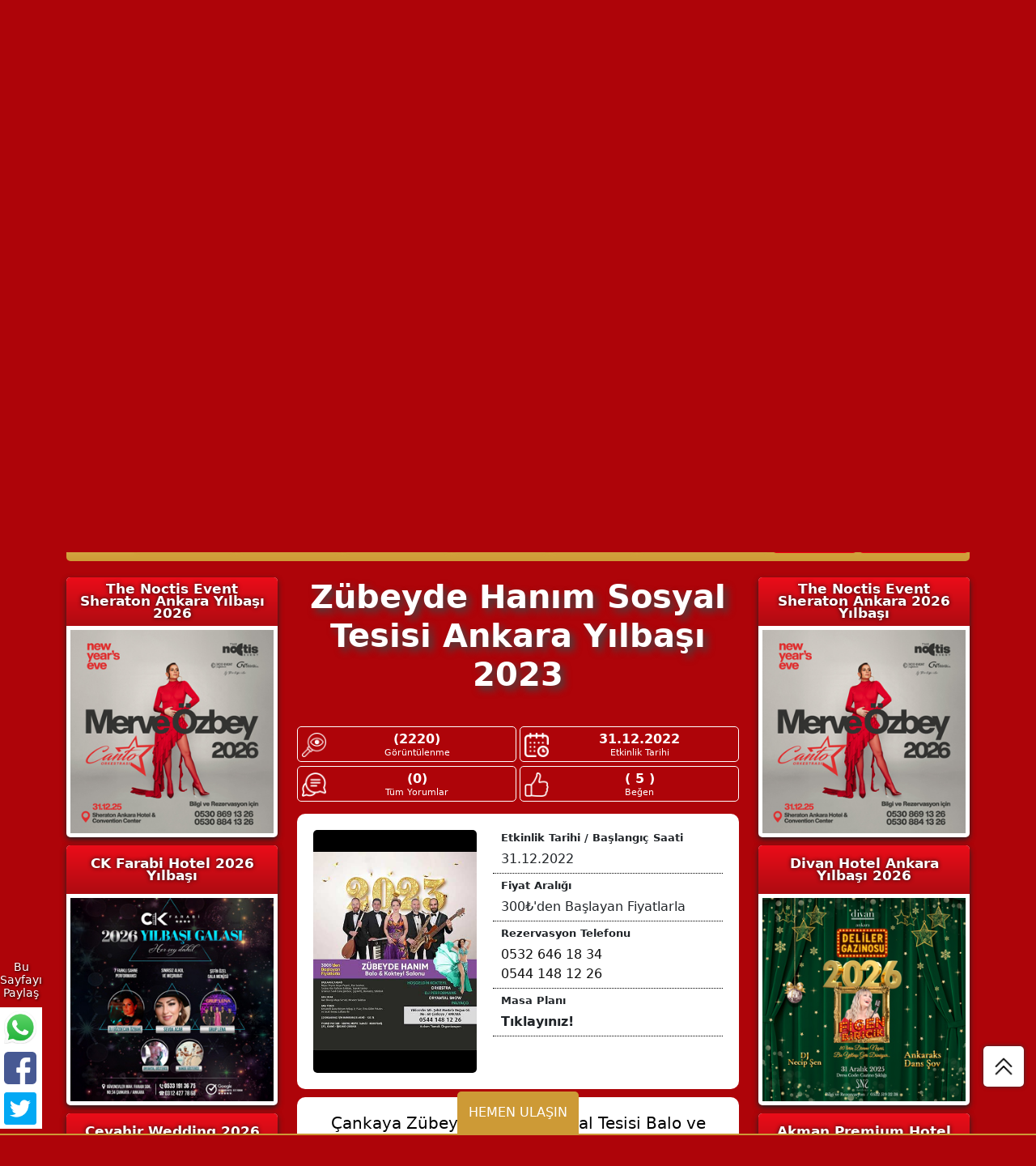

--- FILE ---
content_type: text/html; charset=UTF-8
request_url: https://www.ankarayilbasi.com/zubeyde-hanim-sosyal-tesisi-ankara-yilbasi-2023/
body_size: 19683
content:
<!DOCTYPE html>
<html dir="ltr" lang="tr" prefix="og: https://ogp.me/ns#">
<head>
	<meta name="google-site-verification" content="3bVkO9-NkUn3avUb5OCXq9_Q0ATD2i1SHlTG34IFzrA" />
	<script async src="https://www.googletagmanager.com/gtag/js?id=UA-18778635-4"></script>
	<script>
		window.dataLayer = window.dataLayer || [];
		function gtag(){dataLayer.push(arguments);}
		gtag('js', new Date());
		gtag('config', 'UA-18778635-4');
	</script>
	<meta name="viewport" content="width=device-width, initial-scale=1, maximum-scale=1, user-scalable=no">
    <meta charset="UTF-8" />
    
    <link rel="profile" href="http://gmpg.org/xfn/11" />
    <link rel="pingback" href="https://www.ankarayilbasi.com/xmlrpc.php" />
        	<style>img:is([sizes="auto" i], [sizes^="auto," i]) { contain-intrinsic-size: 3000px 1500px }</style>
	
		<!-- All in One SEO 4.8.7 - aioseo.com -->
		<title>Zübeyde Hanım Sosyal Tesisi Ankara Yılbaşı 2023 | Ankara Yılbaşı | Ankara Yılbaşı Programları 2026</title>
	<meta name="description" content="Çankaya Zübeyde Hanım Sosyal Tesisi Balo ve Kokteyl Salonu, Yıldızevler&#039;de 2023&#039;e şahane bir başlangıç için eğlenceli bir yılbaşı organizasyonu düzenliyor. Orkestra eşliğinde en sevilen şarkıları canlı canlı dinleyeceğimiz yılbaşı balosunda DJ performansı ve oryantal gösterileri de yılbaşının ateşini körükleyecek. Tüm gece boyunca kesintisiz bir eğlence yaşayacağımız balomuzu kaçırmamak için rezervasyon yaptırmakta geç kalmayın. Zübeyde Hanım" />
	<meta name="robots" content="max-image-preview:large" />
	<meta name="author" content="ankarayilbasi"/>
	<link rel="canonical" href="https://www.ankarayilbasi.com/zubeyde-hanim-sosyal-tesisi-ankara-yilbasi-2023/" />
	<meta name="generator" content="All in One SEO (AIOSEO) 4.8.7" />
		<meta property="og:locale" content="tr_TR" />
		<meta property="og:site_name" content="Ankara Yılbaşı | Ankara Yılbaşı Programları 2026 | Ankara yılbaşı programları rehberinde, Ankara yılbaşı 2026 etkinlikleri, Ankara yılbaşı otelleri, yeni yıl konserleri, yılbaşı partileri ve fiyatları yer alıyor." />
		<meta property="og:type" content="article" />
		<meta property="og:title" content="Zübeyde Hanım Sosyal Tesisi Ankara Yılbaşı 2023 | Ankara Yılbaşı | Ankara Yılbaşı Programları 2026" />
		<meta property="og:description" content="Çankaya Zübeyde Hanım Sosyal Tesisi Balo ve Kokteyl Salonu, Yıldızevler&#039;de 2023&#039;e şahane bir başlangıç için eğlenceli bir yılbaşı organizasyonu düzenliyor. Orkestra eşliğinde en sevilen şarkıları canlı canlı dinleyeceğimiz yılbaşı balosunda DJ performansı ve oryantal gösterileri de yılbaşının ateşini körükleyecek. Tüm gece boyunca kesintisiz bir eğlence yaşayacağımız balomuzu kaçırmamak için rezervasyon yaptırmakta geç kalmayın. Zübeyde Hanım" />
		<meta property="og:url" content="https://www.ankarayilbasi.com/zubeyde-hanim-sosyal-tesisi-ankara-yilbasi-2023/" />
		<meta property="og:image" content="https://www.ankarayilbasi.com/wp-content/uploads/zubeyde-hanim-balo-kokteyl-salonu-ankara-yilbasi-2023.jpg" />
		<meta property="og:image:secure_url" content="https://www.ankarayilbasi.com/wp-content/uploads/zubeyde-hanim-balo-kokteyl-salonu-ankara-yilbasi-2023.jpg" />
		<meta property="og:image:width" content="348" />
		<meta property="og:image:height" content="420" />
		<meta property="article:published_time" content="2022-12-23T06:38:42+00:00" />
		<meta property="article:modified_time" content="2023-12-02T11:49:25+00:00" />
		<meta name="twitter:card" content="summary" />
		<meta name="twitter:title" content="Zübeyde Hanım Sosyal Tesisi Ankara Yılbaşı 2023 | Ankara Yılbaşı | Ankara Yılbaşı Programları 2026" />
		<meta name="twitter:description" content="Çankaya Zübeyde Hanım Sosyal Tesisi Balo ve Kokteyl Salonu, Yıldızevler&#039;de 2023&#039;e şahane bir başlangıç için eğlenceli bir yılbaşı organizasyonu düzenliyor. Orkestra eşliğinde en sevilen şarkıları canlı canlı dinleyeceğimiz yılbaşı balosunda DJ performansı ve oryantal gösterileri de yılbaşının ateşini körükleyecek. Tüm gece boyunca kesintisiz bir eğlence yaşayacağımız balomuzu kaçırmamak için rezervasyon yaptırmakta geç kalmayın. Zübeyde Hanım" />
		<meta name="twitter:image" content="https://www.ankarayilbasi.com/wp-content/uploads/zubeyde-hanim-balo-kokteyl-salonu-ankara-yilbasi-2023.jpg" />
		<script type="application/ld+json" class="aioseo-schema">
			{"@context":"https:\/\/schema.org","@graph":[{"@type":"Article","@id":"https:\/\/www.ankarayilbasi.com\/zubeyde-hanim-sosyal-tesisi-ankara-yilbasi-2023\/#article","name":"Z\u00fcbeyde Han\u0131m Sosyal Tesisi Ankara Y\u0131lba\u015f\u0131 2023 | Ankara Y\u0131lba\u015f\u0131 | Ankara Y\u0131lba\u015f\u0131 Programlar\u0131 2026","headline":"Z\u00fcbeyde Han\u0131m Sosyal Tesisi Ankara Y\u0131lba\u015f\u0131 2023","author":{"@id":"https:\/\/www.ankarayilbasi.com\/author\/ankarayilbasi\/#author"},"publisher":{"@id":"https:\/\/www.ankarayilbasi.com\/#organization"},"image":{"@type":"ImageObject","url":"https:\/\/www.ankarayilbasi.com\/wp-content\/uploads\/ankara-yilbasi-2026-logo.png","@id":"https:\/\/www.ankarayilbasi.com\/#articleImage","width":312,"height":185,"caption":"Ankara Y\u0131lba\u015f\u0131 2026"},"datePublished":"2022-12-23T08:38:42+02:00","dateModified":"2023-12-02T13:49:25+02:00","inLanguage":"tr-TR","mainEntityOfPage":{"@id":"https:\/\/www.ankarayilbasi.com\/zubeyde-hanim-sosyal-tesisi-ankara-yilbasi-2023\/#webpage"},"isPartOf":{"@id":"https:\/\/www.ankarayilbasi.com\/zubeyde-hanim-sosyal-tesisi-ankara-yilbasi-2023\/#webpage"},"articleSection":"Y\u0131lba\u015f\u0131 Programlar\u0131 2023, \u00c7ankaya y\u0131lba\u015f\u0131 mekanlar\u0131"},{"@type":"BreadcrumbList","@id":"https:\/\/www.ankarayilbasi.com\/zubeyde-hanim-sosyal-tesisi-ankara-yilbasi-2023\/#breadcrumblist","itemListElement":[{"@type":"ListItem","@id":"https:\/\/www.ankarayilbasi.com#listItem","position":1,"name":"Ev","item":"https:\/\/www.ankarayilbasi.com","nextItem":{"@type":"ListItem","@id":"https:\/\/www.ankarayilbasi.com\/yilbasiprogramlari\/2023\/#listItem","name":"Y\u0131lba\u015f\u0131 Programlar\u0131 2023"}},{"@type":"ListItem","@id":"https:\/\/www.ankarayilbasi.com\/yilbasiprogramlari\/2023\/#listItem","position":2,"name":"Y\u0131lba\u015f\u0131 Programlar\u0131 2023","item":"https:\/\/www.ankarayilbasi.com\/yilbasiprogramlari\/2023\/","nextItem":{"@type":"ListItem","@id":"https:\/\/www.ankarayilbasi.com\/zubeyde-hanim-sosyal-tesisi-ankara-yilbasi-2023\/#listItem","name":"Z\u00fcbeyde Han\u0131m Sosyal Tesisi Ankara Y\u0131lba\u015f\u0131 2023"},"previousItem":{"@type":"ListItem","@id":"https:\/\/www.ankarayilbasi.com#listItem","name":"Ev"}},{"@type":"ListItem","@id":"https:\/\/www.ankarayilbasi.com\/zubeyde-hanim-sosyal-tesisi-ankara-yilbasi-2023\/#listItem","position":3,"name":"Z\u00fcbeyde Han\u0131m Sosyal Tesisi Ankara Y\u0131lba\u015f\u0131 2023","previousItem":{"@type":"ListItem","@id":"https:\/\/www.ankarayilbasi.com\/yilbasiprogramlari\/2023\/#listItem","name":"Y\u0131lba\u015f\u0131 Programlar\u0131 2023"}}]},{"@type":"Organization","@id":"https:\/\/www.ankarayilbasi.com\/#organization","name":"Ankara Y\u0131lba\u015f\u0131 | Ankara Y\u0131lba\u015f\u0131 Programlar\u0131 2026","description":"Ankara y\u0131lba\u015f\u0131 programlar\u0131 rehberinde, Ankara y\u0131lba\u015f\u0131 2026 etkinlikleri, Ankara y\u0131lba\u015f\u0131 otelleri, yeni y\u0131l konserleri, y\u0131lba\u015f\u0131 partileri ve fiyatlar\u0131 yer al\u0131yor.","url":"https:\/\/www.ankarayilbasi.com\/","logo":{"@type":"ImageObject","url":"https:\/\/www.ankarayilbasi.com\/wp-content\/uploads\/ankara-yilbasi-2026-logo.png","@id":"https:\/\/www.ankarayilbasi.com\/zubeyde-hanim-sosyal-tesisi-ankara-yilbasi-2023\/#organizationLogo","width":312,"height":185,"caption":"Ankara Y\u0131lba\u015f\u0131 2026"},"image":{"@id":"https:\/\/www.ankarayilbasi.com\/zubeyde-hanim-sosyal-tesisi-ankara-yilbasi-2023\/#organizationLogo"}},{"@type":"Person","@id":"https:\/\/www.ankarayilbasi.com\/author\/ankarayilbasi\/#author","url":"https:\/\/www.ankarayilbasi.com\/author\/ankarayilbasi\/","name":"ankarayilbasi","image":{"@type":"ImageObject","@id":"https:\/\/www.ankarayilbasi.com\/zubeyde-hanim-sosyal-tesisi-ankara-yilbasi-2023\/#authorImage","url":"https:\/\/secure.gravatar.com\/avatar\/edf938f8a92f90eecd0ff3ade5710d60e2198dbdb935edd2be5876112f2e9987?s=96&d=mm&r=g","width":96,"height":96,"caption":"ankarayilbasi"}},{"@type":"WebPage","@id":"https:\/\/www.ankarayilbasi.com\/zubeyde-hanim-sosyal-tesisi-ankara-yilbasi-2023\/#webpage","url":"https:\/\/www.ankarayilbasi.com\/zubeyde-hanim-sosyal-tesisi-ankara-yilbasi-2023\/","name":"Z\u00fcbeyde Han\u0131m Sosyal Tesisi Ankara Y\u0131lba\u015f\u0131 2023 | Ankara Y\u0131lba\u015f\u0131 | Ankara Y\u0131lba\u015f\u0131 Programlar\u0131 2026","description":"\u00c7ankaya Z\u00fcbeyde Han\u0131m Sosyal Tesisi Balo ve Kokteyl Salonu, Y\u0131ld\u0131zevler'de 2023'e \u015fahane bir ba\u015flang\u0131\u00e7 i\u00e7in e\u011flenceli bir y\u0131lba\u015f\u0131 organizasyonu d\u00fczenliyor. Orkestra e\u015fli\u011finde en sevilen \u015fark\u0131lar\u0131 canl\u0131 canl\u0131 dinleyece\u011fimiz y\u0131lba\u015f\u0131 balosunda DJ performans\u0131 ve oryantal g\u00f6sterileri de y\u0131lba\u015f\u0131n\u0131n ate\u015fini k\u00f6r\u00fckleyecek. T\u00fcm gece boyunca kesintisiz bir e\u011flence ya\u015fayaca\u011f\u0131m\u0131z balomuzu ka\u00e7\u0131rmamak i\u00e7in rezervasyon yapt\u0131rmakta ge\u00e7 kalmay\u0131n. Z\u00fcbeyde Han\u0131m","inLanguage":"tr-TR","isPartOf":{"@id":"https:\/\/www.ankarayilbasi.com\/#website"},"breadcrumb":{"@id":"https:\/\/www.ankarayilbasi.com\/zubeyde-hanim-sosyal-tesisi-ankara-yilbasi-2023\/#breadcrumblist"},"author":{"@id":"https:\/\/www.ankarayilbasi.com\/author\/ankarayilbasi\/#author"},"creator":{"@id":"https:\/\/www.ankarayilbasi.com\/author\/ankarayilbasi\/#author"},"datePublished":"2022-12-23T08:38:42+02:00","dateModified":"2023-12-02T13:49:25+02:00"},{"@type":"WebSite","@id":"https:\/\/www.ankarayilbasi.com\/#website","url":"https:\/\/www.ankarayilbasi.com\/","name":"Ankara Y\u0131lba\u015f\u0131 | Ankara Y\u0131lba\u015f\u0131 Programlar\u0131 2025","description":"Ankara y\u0131lba\u015f\u0131 programlar\u0131 rehberinde, Ankara y\u0131lba\u015f\u0131 2026 etkinlikleri, Ankara y\u0131lba\u015f\u0131 otelleri, yeni y\u0131l konserleri, y\u0131lba\u015f\u0131 partileri ve fiyatlar\u0131 yer al\u0131yor.","inLanguage":"tr-TR","publisher":{"@id":"https:\/\/www.ankarayilbasi.com\/#organization"}}]}
		</script>
		<!-- All in One SEO -->

<link rel='dns-prefetch' href='//code.jquery.com' />
<link rel="alternate" type="application/rss+xml" title="Ankara Yılbaşı | Ankara Yılbaşı Programları 2026 &raquo; Zübeyde Hanım Sosyal Tesisi Ankara Yılbaşı 2023 yorum akışı" href="https://www.ankarayilbasi.com/zubeyde-hanim-sosyal-tesisi-ankara-yilbasi-2023/feed/" />
		<!-- This site uses the Google Analytics by MonsterInsights plugin v9.11.1 - Using Analytics tracking - https://www.monsterinsights.com/ -->
		<!-- Note: MonsterInsights is not currently configured on this site. The site owner needs to authenticate with Google Analytics in the MonsterInsights settings panel. -->
					<!-- No tracking code set -->
				<!-- / Google Analytics by MonsterInsights -->
		<script type="text/javascript">
/* <![CDATA[ */
window._wpemojiSettings = {"baseUrl":"https:\/\/s.w.org\/images\/core\/emoji\/16.0.1\/72x72\/","ext":".png","svgUrl":"https:\/\/s.w.org\/images\/core\/emoji\/16.0.1\/svg\/","svgExt":".svg","source":{"concatemoji":"https:\/\/www.ankarayilbasi.com\/wp-includes\/js\/wp-emoji-release.min.js"}};
/*! This file is auto-generated */
!function(s,n){var o,i,e;function c(e){try{var t={supportTests:e,timestamp:(new Date).valueOf()};sessionStorage.setItem(o,JSON.stringify(t))}catch(e){}}function p(e,t,n){e.clearRect(0,0,e.canvas.width,e.canvas.height),e.fillText(t,0,0);var t=new Uint32Array(e.getImageData(0,0,e.canvas.width,e.canvas.height).data),a=(e.clearRect(0,0,e.canvas.width,e.canvas.height),e.fillText(n,0,0),new Uint32Array(e.getImageData(0,0,e.canvas.width,e.canvas.height).data));return t.every(function(e,t){return e===a[t]})}function u(e,t){e.clearRect(0,0,e.canvas.width,e.canvas.height),e.fillText(t,0,0);for(var n=e.getImageData(16,16,1,1),a=0;a<n.data.length;a++)if(0!==n.data[a])return!1;return!0}function f(e,t,n,a){switch(t){case"flag":return n(e,"\ud83c\udff3\ufe0f\u200d\u26a7\ufe0f","\ud83c\udff3\ufe0f\u200b\u26a7\ufe0f")?!1:!n(e,"\ud83c\udde8\ud83c\uddf6","\ud83c\udde8\u200b\ud83c\uddf6")&&!n(e,"\ud83c\udff4\udb40\udc67\udb40\udc62\udb40\udc65\udb40\udc6e\udb40\udc67\udb40\udc7f","\ud83c\udff4\u200b\udb40\udc67\u200b\udb40\udc62\u200b\udb40\udc65\u200b\udb40\udc6e\u200b\udb40\udc67\u200b\udb40\udc7f");case"emoji":return!a(e,"\ud83e\udedf")}return!1}function g(e,t,n,a){var r="undefined"!=typeof WorkerGlobalScope&&self instanceof WorkerGlobalScope?new OffscreenCanvas(300,150):s.createElement("canvas"),o=r.getContext("2d",{willReadFrequently:!0}),i=(o.textBaseline="top",o.font="600 32px Arial",{});return e.forEach(function(e){i[e]=t(o,e,n,a)}),i}function t(e){var t=s.createElement("script");t.src=e,t.defer=!0,s.head.appendChild(t)}"undefined"!=typeof Promise&&(o="wpEmojiSettingsSupports",i=["flag","emoji"],n.supports={everything:!0,everythingExceptFlag:!0},e=new Promise(function(e){s.addEventListener("DOMContentLoaded",e,{once:!0})}),new Promise(function(t){var n=function(){try{var e=JSON.parse(sessionStorage.getItem(o));if("object"==typeof e&&"number"==typeof e.timestamp&&(new Date).valueOf()<e.timestamp+604800&&"object"==typeof e.supportTests)return e.supportTests}catch(e){}return null}();if(!n){if("undefined"!=typeof Worker&&"undefined"!=typeof OffscreenCanvas&&"undefined"!=typeof URL&&URL.createObjectURL&&"undefined"!=typeof Blob)try{var e="postMessage("+g.toString()+"("+[JSON.stringify(i),f.toString(),p.toString(),u.toString()].join(",")+"));",a=new Blob([e],{type:"text/javascript"}),r=new Worker(URL.createObjectURL(a),{name:"wpTestEmojiSupports"});return void(r.onmessage=function(e){c(n=e.data),r.terminate(),t(n)})}catch(e){}c(n=g(i,f,p,u))}t(n)}).then(function(e){for(var t in e)n.supports[t]=e[t],n.supports.everything=n.supports.everything&&n.supports[t],"flag"!==t&&(n.supports.everythingExceptFlag=n.supports.everythingExceptFlag&&n.supports[t]);n.supports.everythingExceptFlag=n.supports.everythingExceptFlag&&!n.supports.flag,n.DOMReady=!1,n.readyCallback=function(){n.DOMReady=!0}}).then(function(){return e}).then(function(){var e;n.supports.everything||(n.readyCallback(),(e=n.source||{}).concatemoji?t(e.concatemoji):e.wpemoji&&e.twemoji&&(t(e.twemoji),t(e.wpemoji)))}))}((window,document),window._wpemojiSettings);
/* ]]> */
</script>
<style id='wp-emoji-styles-inline-css' type='text/css'>

	img.wp-smiley, img.emoji {
		display: inline !important;
		border: none !important;
		box-shadow: none !important;
		height: 1em !important;
		width: 1em !important;
		margin: 0 0.07em !important;
		vertical-align: -0.1em !important;
		background: none !important;
		padding: 0 !important;
	}
</style>
<link rel='stylesheet' id='wp-block-library-css' href='https://www.ankarayilbasi.com/wp-includes/css/dist/block-library/style.min.css' type='text/css' media='all' />
<style id='classic-theme-styles-inline-css' type='text/css'>
/*! This file is auto-generated */
.wp-block-button__link{color:#fff;background-color:#32373c;border-radius:9999px;box-shadow:none;text-decoration:none;padding:calc(.667em + 2px) calc(1.333em + 2px);font-size:1.125em}.wp-block-file__button{background:#32373c;color:#fff;text-decoration:none}
</style>
<style id='global-styles-inline-css' type='text/css'>
:root{--wp--preset--aspect-ratio--square: 1;--wp--preset--aspect-ratio--4-3: 4/3;--wp--preset--aspect-ratio--3-4: 3/4;--wp--preset--aspect-ratio--3-2: 3/2;--wp--preset--aspect-ratio--2-3: 2/3;--wp--preset--aspect-ratio--16-9: 16/9;--wp--preset--aspect-ratio--9-16: 9/16;--wp--preset--color--black: #000000;--wp--preset--color--cyan-bluish-gray: #abb8c3;--wp--preset--color--white: #ffffff;--wp--preset--color--pale-pink: #f78da7;--wp--preset--color--vivid-red: #cf2e2e;--wp--preset--color--luminous-vivid-orange: #ff6900;--wp--preset--color--luminous-vivid-amber: #fcb900;--wp--preset--color--light-green-cyan: #7bdcb5;--wp--preset--color--vivid-green-cyan: #00d084;--wp--preset--color--pale-cyan-blue: #8ed1fc;--wp--preset--color--vivid-cyan-blue: #0693e3;--wp--preset--color--vivid-purple: #9b51e0;--wp--preset--gradient--vivid-cyan-blue-to-vivid-purple: linear-gradient(135deg,rgba(6,147,227,1) 0%,rgb(155,81,224) 100%);--wp--preset--gradient--light-green-cyan-to-vivid-green-cyan: linear-gradient(135deg,rgb(122,220,180) 0%,rgb(0,208,130) 100%);--wp--preset--gradient--luminous-vivid-amber-to-luminous-vivid-orange: linear-gradient(135deg,rgba(252,185,0,1) 0%,rgba(255,105,0,1) 100%);--wp--preset--gradient--luminous-vivid-orange-to-vivid-red: linear-gradient(135deg,rgba(255,105,0,1) 0%,rgb(207,46,46) 100%);--wp--preset--gradient--very-light-gray-to-cyan-bluish-gray: linear-gradient(135deg,rgb(238,238,238) 0%,rgb(169,184,195) 100%);--wp--preset--gradient--cool-to-warm-spectrum: linear-gradient(135deg,rgb(74,234,220) 0%,rgb(151,120,209) 20%,rgb(207,42,186) 40%,rgb(238,44,130) 60%,rgb(251,105,98) 80%,rgb(254,248,76) 100%);--wp--preset--gradient--blush-light-purple: linear-gradient(135deg,rgb(255,206,236) 0%,rgb(152,150,240) 100%);--wp--preset--gradient--blush-bordeaux: linear-gradient(135deg,rgb(254,205,165) 0%,rgb(254,45,45) 50%,rgb(107,0,62) 100%);--wp--preset--gradient--luminous-dusk: linear-gradient(135deg,rgb(255,203,112) 0%,rgb(199,81,192) 50%,rgb(65,88,208) 100%);--wp--preset--gradient--pale-ocean: linear-gradient(135deg,rgb(255,245,203) 0%,rgb(182,227,212) 50%,rgb(51,167,181) 100%);--wp--preset--gradient--electric-grass: linear-gradient(135deg,rgb(202,248,128) 0%,rgb(113,206,126) 100%);--wp--preset--gradient--midnight: linear-gradient(135deg,rgb(2,3,129) 0%,rgb(40,116,252) 100%);--wp--preset--font-size--small: 13px;--wp--preset--font-size--medium: 20px;--wp--preset--font-size--large: 36px;--wp--preset--font-size--x-large: 42px;--wp--preset--spacing--20: 0.44rem;--wp--preset--spacing--30: 0.67rem;--wp--preset--spacing--40: 1rem;--wp--preset--spacing--50: 1.5rem;--wp--preset--spacing--60: 2.25rem;--wp--preset--spacing--70: 3.38rem;--wp--preset--spacing--80: 5.06rem;--wp--preset--shadow--natural: 6px 6px 9px rgba(0, 0, 0, 0.2);--wp--preset--shadow--deep: 12px 12px 50px rgba(0, 0, 0, 0.4);--wp--preset--shadow--sharp: 6px 6px 0px rgba(0, 0, 0, 0.2);--wp--preset--shadow--outlined: 6px 6px 0px -3px rgba(255, 255, 255, 1), 6px 6px rgba(0, 0, 0, 1);--wp--preset--shadow--crisp: 6px 6px 0px rgba(0, 0, 0, 1);}:where(.is-layout-flex){gap: 0.5em;}:where(.is-layout-grid){gap: 0.5em;}body .is-layout-flex{display: flex;}.is-layout-flex{flex-wrap: wrap;align-items: center;}.is-layout-flex > :is(*, div){margin: 0;}body .is-layout-grid{display: grid;}.is-layout-grid > :is(*, div){margin: 0;}:where(.wp-block-columns.is-layout-flex){gap: 2em;}:where(.wp-block-columns.is-layout-grid){gap: 2em;}:where(.wp-block-post-template.is-layout-flex){gap: 1.25em;}:where(.wp-block-post-template.is-layout-grid){gap: 1.25em;}.has-black-color{color: var(--wp--preset--color--black) !important;}.has-cyan-bluish-gray-color{color: var(--wp--preset--color--cyan-bluish-gray) !important;}.has-white-color{color: var(--wp--preset--color--white) !important;}.has-pale-pink-color{color: var(--wp--preset--color--pale-pink) !important;}.has-vivid-red-color{color: var(--wp--preset--color--vivid-red) !important;}.has-luminous-vivid-orange-color{color: var(--wp--preset--color--luminous-vivid-orange) !important;}.has-luminous-vivid-amber-color{color: var(--wp--preset--color--luminous-vivid-amber) !important;}.has-light-green-cyan-color{color: var(--wp--preset--color--light-green-cyan) !important;}.has-vivid-green-cyan-color{color: var(--wp--preset--color--vivid-green-cyan) !important;}.has-pale-cyan-blue-color{color: var(--wp--preset--color--pale-cyan-blue) !important;}.has-vivid-cyan-blue-color{color: var(--wp--preset--color--vivid-cyan-blue) !important;}.has-vivid-purple-color{color: var(--wp--preset--color--vivid-purple) !important;}.has-black-background-color{background-color: var(--wp--preset--color--black) !important;}.has-cyan-bluish-gray-background-color{background-color: var(--wp--preset--color--cyan-bluish-gray) !important;}.has-white-background-color{background-color: var(--wp--preset--color--white) !important;}.has-pale-pink-background-color{background-color: var(--wp--preset--color--pale-pink) !important;}.has-vivid-red-background-color{background-color: var(--wp--preset--color--vivid-red) !important;}.has-luminous-vivid-orange-background-color{background-color: var(--wp--preset--color--luminous-vivid-orange) !important;}.has-luminous-vivid-amber-background-color{background-color: var(--wp--preset--color--luminous-vivid-amber) !important;}.has-light-green-cyan-background-color{background-color: var(--wp--preset--color--light-green-cyan) !important;}.has-vivid-green-cyan-background-color{background-color: var(--wp--preset--color--vivid-green-cyan) !important;}.has-pale-cyan-blue-background-color{background-color: var(--wp--preset--color--pale-cyan-blue) !important;}.has-vivid-cyan-blue-background-color{background-color: var(--wp--preset--color--vivid-cyan-blue) !important;}.has-vivid-purple-background-color{background-color: var(--wp--preset--color--vivid-purple) !important;}.has-black-border-color{border-color: var(--wp--preset--color--black) !important;}.has-cyan-bluish-gray-border-color{border-color: var(--wp--preset--color--cyan-bluish-gray) !important;}.has-white-border-color{border-color: var(--wp--preset--color--white) !important;}.has-pale-pink-border-color{border-color: var(--wp--preset--color--pale-pink) !important;}.has-vivid-red-border-color{border-color: var(--wp--preset--color--vivid-red) !important;}.has-luminous-vivid-orange-border-color{border-color: var(--wp--preset--color--luminous-vivid-orange) !important;}.has-luminous-vivid-amber-border-color{border-color: var(--wp--preset--color--luminous-vivid-amber) !important;}.has-light-green-cyan-border-color{border-color: var(--wp--preset--color--light-green-cyan) !important;}.has-vivid-green-cyan-border-color{border-color: var(--wp--preset--color--vivid-green-cyan) !important;}.has-pale-cyan-blue-border-color{border-color: var(--wp--preset--color--pale-cyan-blue) !important;}.has-vivid-cyan-blue-border-color{border-color: var(--wp--preset--color--vivid-cyan-blue) !important;}.has-vivid-purple-border-color{border-color: var(--wp--preset--color--vivid-purple) !important;}.has-vivid-cyan-blue-to-vivid-purple-gradient-background{background: var(--wp--preset--gradient--vivid-cyan-blue-to-vivid-purple) !important;}.has-light-green-cyan-to-vivid-green-cyan-gradient-background{background: var(--wp--preset--gradient--light-green-cyan-to-vivid-green-cyan) !important;}.has-luminous-vivid-amber-to-luminous-vivid-orange-gradient-background{background: var(--wp--preset--gradient--luminous-vivid-amber-to-luminous-vivid-orange) !important;}.has-luminous-vivid-orange-to-vivid-red-gradient-background{background: var(--wp--preset--gradient--luminous-vivid-orange-to-vivid-red) !important;}.has-very-light-gray-to-cyan-bluish-gray-gradient-background{background: var(--wp--preset--gradient--very-light-gray-to-cyan-bluish-gray) !important;}.has-cool-to-warm-spectrum-gradient-background{background: var(--wp--preset--gradient--cool-to-warm-spectrum) !important;}.has-blush-light-purple-gradient-background{background: var(--wp--preset--gradient--blush-light-purple) !important;}.has-blush-bordeaux-gradient-background{background: var(--wp--preset--gradient--blush-bordeaux) !important;}.has-luminous-dusk-gradient-background{background: var(--wp--preset--gradient--luminous-dusk) !important;}.has-pale-ocean-gradient-background{background: var(--wp--preset--gradient--pale-ocean) !important;}.has-electric-grass-gradient-background{background: var(--wp--preset--gradient--electric-grass) !important;}.has-midnight-gradient-background{background: var(--wp--preset--gradient--midnight) !important;}.has-small-font-size{font-size: var(--wp--preset--font-size--small) !important;}.has-medium-font-size{font-size: var(--wp--preset--font-size--medium) !important;}.has-large-font-size{font-size: var(--wp--preset--font-size--large) !important;}.has-x-large-font-size{font-size: var(--wp--preset--font-size--x-large) !important;}
:where(.wp-block-post-template.is-layout-flex){gap: 1.25em;}:where(.wp-block-post-template.is-layout-grid){gap: 1.25em;}
:where(.wp-block-columns.is-layout-flex){gap: 2em;}:where(.wp-block-columns.is-layout-grid){gap: 2em;}
:root :where(.wp-block-pullquote){font-size: 1.5em;line-height: 1.6;}
</style>
<link rel='stylesheet' id='contact-form-7-css' href='https://www.ankarayilbasi.com/wp-content/plugins/contact-form-7/includes/css/styles.css' type='text/css' media='all' />
<style id='contact-form-7-inline-css' type='text/css'>
.wpcf7 .wpcf7-recaptcha iframe {margin-bottom: 0;}.wpcf7 .wpcf7-recaptcha[data-align="center"] > div {margin: 0 auto;}.wpcf7 .wpcf7-recaptcha[data-align="right"] > div {margin: 0 0 0 auto;}
</style>
<link rel='stylesheet' id='bootstrap-css' href='https://www.ankarayilbasi.com/wp-content/themes/newchristmas/assets/bootstrap/css/bootstrap.min.css' type='text/css' media='all' />
<link rel='stylesheet' id='owlcarousel-css' href='https://www.ankarayilbasi.com/wp-content/themes/newchristmas/assets/owlcarousel/owl.carousel.min.css' type='text/css' media='all' />
<link rel='stylesheet' id='custom-style-css' href='https://www.ankarayilbasi.com/wp-content/themes/newchristmas/style.css' type='text/css' media='all' />
<link rel='stylesheet' id='jquery-lazyloadxt-spinner-css-css' href='//www.ankarayilbasi.com/wp-content/plugins/a3-lazy-load/assets/css/jquery.lazyloadxt.spinner.css' type='text/css' media='all' />
<link rel='stylesheet' id='msl-main-css' href='https://www.ankarayilbasi.com/wp-content/plugins/master-slider/public/assets/css/masterslider.main.css' type='text/css' media='all' />
<link rel='stylesheet' id='msl-custom-css' href='https://www.ankarayilbasi.com/wp-content/uploads/master-slider/custom.css' type='text/css' media='all' />
<script type="text/javascript" src="https://code.jquery.com/jquery-3.6.1.min.js" id="jquery-js"></script>
<link rel="https://api.w.org/" href="https://www.ankarayilbasi.com/wp-json/" /><link rel="alternate" title="JSON" type="application/json" href="https://www.ankarayilbasi.com/wp-json/wp/v2/posts/9366" /><link rel="EditURI" type="application/rsd+xml" title="RSD" href="https://www.ankarayilbasi.com/xmlrpc.php?rsd" />

<link rel='shortlink' href='https://www.ankarayilbasi.com/?p=9366' />
<link rel="alternate" title="oEmbed (JSON)" type="application/json+oembed" href="https://www.ankarayilbasi.com/wp-json/oembed/1.0/embed?url=https%3A%2F%2Fwww.ankarayilbasi.com%2Fzubeyde-hanim-sosyal-tesisi-ankara-yilbasi-2023%2F" />
<link rel="alternate" title="oEmbed (XML)" type="text/xml+oembed" href="https://www.ankarayilbasi.com/wp-json/oembed/1.0/embed?url=https%3A%2F%2Fwww.ankarayilbasi.com%2Fzubeyde-hanim-sosyal-tesisi-ankara-yilbasi-2023%2F&#038;format=xml" />
<script type="text/javascript">var ajaxurl = "https://www.ankarayilbasi.com/wp-admin/admin-ajax.php";</script><script>var ms_grabbing_curosr = 'https://www.ankarayilbasi.com/wp-content/plugins/master-slider/public/assets/css/common/grabbing.cur', ms_grab_curosr = 'https://www.ankarayilbasi.com/wp-content/plugins/master-slider/public/assets/css/common/grab.cur';</script>
<meta name="generator" content="MasterSlider 3.11.0 - Responsive Touch Image Slider | avt.li/msf" />
<link rel="icon" href="https://www.ankarayilbasi.com/wp-content/uploads/cropped-ankara-favicon-32x32.png" sizes="32x32" />
<link rel="icon" href="https://www.ankarayilbasi.com/wp-content/uploads/cropped-ankara-favicon-192x192.png" sizes="192x192" />
<link rel="apple-touch-icon" href="https://www.ankarayilbasi.com/wp-content/uploads/cropped-ankara-favicon-180x180.png" />
<meta name="msapplication-TileImage" content="https://www.ankarayilbasi.com/wp-content/uploads/cropped-ankara-favicon-270x270.png" />
</head>
<body>
	<header>
		<h1>Ankara Yılbaşı Programları 2026</h1>
				<div class="container">
			<div class="row">
				<div class="col-lg-6 col-xl-6">
					<div class="h-banner">
						<a href="https://www.ankarayilbasi.com/divan-ankara-yilbasi-2026/" title="Divan Hotel Ankara Yılbaşı 2026">
							<img src="https://www.ankarayilbasi.com/wp-content/uploads/divan-ankara-2026-yilbasi.jpg" alt="Divan Hotel Ankara Yılbaşı 2026">
						</a>
					</div>
				</div>
				<div class="col-lg-6 col-xl-6">
					<div class="h-banner">
						<a href="https://www.ankarayilbasi.com/movenpick-hotel-ankara-yilbasi-programi-2026/" title="Mövenpick Hotel Ankara Yılbaşı Programı 2026">
							<img src="https://www.ankarayilbasi.com/wp-content/uploads/movenpick-hotel-ankara-yilbasi-2026-programi.jpg" alt="Mövenpick Hotel Ankara Yılbaşı Programı 2026">
						</a>
					</div>
				</div>
			</div>
			<div class="row">
				<div class="col-lg-3 col-xl-3">
					<div class="logo">
						<a href="https://www.ankarayilbasi.com" title="Ankara Yılbaşı Programları 2026">
							<a href="https://www.ankarayilbasi.com/" class="custom-logo-link" rel="home"><img width="312" height="185" src="https://www.ankarayilbasi.com/wp-content/uploads/ankara-yilbasi-2026-logo.png" class="custom-logo" alt="Ankara Yılbaşı 2026" decoding="async" fetchpriority="high" /></a>						</a>
					</div>
				</div>
				<div class="col-lg-9 col-xl-9">
					<div class="h-banner">
						<a href="https://www.ankarayilbasi.com/sheraton-ankara-yilbasi-2026/" title="Sheraton Ankara Yılbaşı 2026">
							<img src="https://www.ankarayilbasi.com/wp-content/uploads/sheraton-hotel-ankara-yilbasi-programi-2026-4.jpg" alt="Sheraton Ankara Yılbaşı 2026">
						</a>
					</div>
				</div>
			</div>
			<div class="row">
				<div class="col-lg-6 col-xl-6">
					<div class="h-banner">
						<a href="https://www.ankarayilbasi.com/crowne-plaza-hotel-ankara-yilbasi-programi-2026/" title="Crowne Plaza Hotel Ankara Yılbaşı Programı 2026">
							<img src="https://www.ankarayilbasi.com/wp-content/uploads/crowne-plaza-yilbasi-1016.jpg" alt="Crowne Plaza Hotel Ankara Yılbaşı Programı 2026">
						</a>
					</div>
				</div>
				<div class="col-lg-6 col-xl-6">
					<div class="h-banner">
						<a href="https://www.ankarayilbasi.com/reklam/" title="Reklam Alanı">
							<img src="https://www.ankarayilbasi.com/wp-content/uploads/tanitim-alani-2026.jpg" alt="Reklam Alanı">
						</a>
					</div>
				</div>
			</div>
		</div>
			</header>
	<div class="container">
		<div class="menu">
			<div class="menu-bar">
				<span></span>
				<span></span>
				<span></span>
			</div>
			<nav>
				<ul>
					<li><a href="https://www.ankarayilbasi.com" title="Anasayfa">Anasayfa</a></li>
					<li><a href="https://www.ankarayilbasi.com/yilbasiprogramlari/2026" title="Ankara Yılbaşı Programları 2026">Tüm Programlar</a></li>
					<li><a href="https://www.ankarayilbasi.com/yilbasiprogramlari/2026/otel" title="Ankara Yılbaşı Otelleri 2026">Otel Programları</a></li>
					<li><a href="https://www.ankarayilbasi.com/yilbasiprogramlari/2026/konser" title="Ankara Yılbaşı Konserleri 2026">Yılbaşı Konserleri</a></li>
					<li><a href="https://www.ankarayilbasi.com/yilbasiprogramlari/2026/parti" title="Ankara Yılbaşı Partileri 2026">Yılbaşı Partileri</a></li>
					<li><a href="https://www.ankarayilbasi.com/yilbasiprogramlari/2026/yilbasi-turlari" title="Ankara Yılbaşı Turları 2026">Yılbaşı Turları</a></li>
					<li><a href="https://www.ankarayilbasi.com/yilbasiprogramlari/2026/restoran" title="Ankara Yılbaşı Restoran Programları 2026">Restoran Programları</a></li>
					<li><a href="https://www.ankarayilbasi.com/program-ekle" title="Program Ekle">Program Ekle</a></li>
					<li><a href="https://www.ankarayilbasi.com/reklam" title="Reklam & İletişim">Reklam & İletişim</a></li>
				</ul>
			</nav>
			<div class="search-btn">
				<img src="https://www.ankarayilbasi.com/wp-content/themes/newchristmas/images/icons/search.png" width="30px" height="30px">
				<span>ARA</span>
			</div>
		</div>
	</div>
	<div class="search-form">
		<div class="form-close">X</div>
		<form method="get" name="searchform" action="https://www.ankarayilbasi.com/">
			<input type="search" value=""  name="s" placeholder="Program ara..."  class="search-input" required="required">
			<button type="submit"  name="search" value="Arama Yap" class="search-btn">
				<img src="https://www.ankarayilbasi.com/wp-content/themes/newchristmas/images/icons/search.png" width="30px" height="30px" alt="Arama">
			</button>
		</form>
	</div>
	<div class="m2">
	<div class="container">
				<div class="row">
			<div class="col-lg-3 col-xl-3">
				<div class="sidebar-left">
					<div id="text-334" class="widget widget_text"><div class="sidebar-box"><div class="s-title"><h3>The Noctis Event Sheraton Ankara Yılbaşı 2026</h3></div><div class="s-content">			<div class="textwidget"><p><a href="https://www.ankarayilbasi.com/sheraton-ankara-yilbasi-2026/"><img decoding="async" class="lazy lazy-hidden size-full wp-image-10790" src="//www.ankarayilbasi.com/wp-content/plugins/a3-lazy-load/assets/images/lazy_placeholder.gif" data-lazy-type="image" data-src="https://www.ankarayilbasi.com/wp-content/uploads/sheraton-hotel-ankara-yilbasi-programi-2026-1-1.jpg" alt="Sheraton Hotel Ankara Yılbaşı Programları 2026" width="296" height="296" srcset="" data-srcset="https://www.ankarayilbasi.com/wp-content/uploads/sheraton-hotel-ankara-yilbasi-programi-2026-1-1.jpg 296w, https://www.ankarayilbasi.com/wp-content/uploads/sheraton-hotel-ankara-yilbasi-programi-2026-1-1-150x150.jpg 150w" sizes="(max-width: 296px) 100vw, 296px" /><noscript><img decoding="async" class="size-full wp-image-10790" src="https://www.ankarayilbasi.com/wp-content/uploads/sheraton-hotel-ankara-yilbasi-programi-2026-1-1.jpg" alt="Sheraton Hotel Ankara Yılbaşı Programları 2026" width="296" height="296" srcset="https://www.ankarayilbasi.com/wp-content/uploads/sheraton-hotel-ankara-yilbasi-programi-2026-1-1.jpg 296w, https://www.ankarayilbasi.com/wp-content/uploads/sheraton-hotel-ankara-yilbasi-programi-2026-1-1-150x150.jpg 150w" sizes="(max-width: 296px) 100vw, 296px" /></noscript></a></p>
</div>
		</div></div></div><div id="text-332" class="widget widget_text"><div class="sidebar-box"><div class="s-title"><h3>CK Farabi Hotel 2026 Yılbaşı</h3></div><div class="s-content">			<div class="textwidget"><p><a href="https://www.ankarayilbasi.com/ck-farabi-otel-yilbasi-programi-2026/"><img decoding="async" class="lazy lazy-hidden size-full wp-image-11010" src="//www.ankarayilbasi.com/wp-content/plugins/a3-lazy-load/assets/images/lazy_placeholder.gif" data-lazy-type="image" data-src="https://www.ankarayilbasi.com/wp-content/uploads/ck-farabi-ankara-yilbasi-2026-1.jpg" alt="CK Farabi Ankara Yılbaşı 2026" width="296" height="296" srcset="" data-srcset="https://www.ankarayilbasi.com/wp-content/uploads/ck-farabi-ankara-yilbasi-2026-1.jpg 296w, https://www.ankarayilbasi.com/wp-content/uploads/ck-farabi-ankara-yilbasi-2026-1-150x150.jpg 150w" sizes="(max-width: 296px) 100vw, 296px" /><noscript><img decoding="async" class="size-full wp-image-11010" src="https://www.ankarayilbasi.com/wp-content/uploads/ck-farabi-ankara-yilbasi-2026-1.jpg" alt="CK Farabi Ankara Yılbaşı 2026" width="296" height="296" srcset="https://www.ankarayilbasi.com/wp-content/uploads/ck-farabi-ankara-yilbasi-2026-1.jpg 296w, https://www.ankarayilbasi.com/wp-content/uploads/ck-farabi-ankara-yilbasi-2026-1-150x150.jpg 150w" sizes="(max-width: 296px) 100vw, 296px" /></noscript></a></p>
</div>
		</div></div></div><div id="text-315" class="widget widget_text"><div class="sidebar-box"><div class="s-title"><h3>Cevahir Wedding 2026 Yılbaşı Programı</h3></div><div class="s-content">			<div class="textwidget"><p><a href="https://www.ankarayilbasi.com/cevahir-wedding-2026-yilbasi-programi/"><img decoding="async" class="lazy lazy-hidden size-full wp-image-10865" src="//www.ankarayilbasi.com/wp-content/plugins/a3-lazy-load/assets/images/lazy_placeholder.gif" data-lazy-type="image" data-src="https://www.ankarayilbasi.com/wp-content/uploads/cevahir-wedding-2026-yilbasi-programi.jpg" alt="Cevahir Wedding 2026 Yılbaşı" width="296" height="296" srcset="" data-srcset="https://www.ankarayilbasi.com/wp-content/uploads/cevahir-wedding-2026-yilbasi-programi.jpg 296w, https://www.ankarayilbasi.com/wp-content/uploads/cevahir-wedding-2026-yilbasi-programi-150x150.jpg 150w" sizes="(max-width: 296px) 100vw, 296px" /><noscript><img decoding="async" class="size-full wp-image-10865" src="https://www.ankarayilbasi.com/wp-content/uploads/cevahir-wedding-2026-yilbasi-programi.jpg" alt="Cevahir Wedding 2026 Yılbaşı" width="296" height="296" srcset="https://www.ankarayilbasi.com/wp-content/uploads/cevahir-wedding-2026-yilbasi-programi.jpg 296w, https://www.ankarayilbasi.com/wp-content/uploads/cevahir-wedding-2026-yilbasi-programi-150x150.jpg 150w" sizes="(max-width: 296px) 100vw, 296px" /></noscript></a></p>
</div>
		</div></div></div><div id="text-330" class="widget widget_text"><div class="sidebar-box"><div class="s-title"><h3>Arel Restoran Yılbaşı Programı 2026</h3></div><div class="s-content">			<div class="textwidget"><p><a href="https://www.ankarayilbasi.com/arel-restoran-2026-yilbasi-programi/"><img decoding="async" class="lazy lazy-hidden size-full wp-image-10839" src="//www.ankarayilbasi.com/wp-content/plugins/a3-lazy-load/assets/images/lazy_placeholder.gif" data-lazy-type="image" data-src="https://www.ankarayilbasi.com/wp-content/uploads/arel-restoran-2026-ankara-yilbasi-programi-1.jpg" alt="Arel Restoran Yılbaşı Programı 2026" width="296" height="296" srcset="" data-srcset="https://www.ankarayilbasi.com/wp-content/uploads/arel-restoran-2026-ankara-yilbasi-programi-1.jpg 296w, https://www.ankarayilbasi.com/wp-content/uploads/arel-restoran-2026-ankara-yilbasi-programi-1-150x150.jpg 150w" sizes="(max-width: 296px) 100vw, 296px" /><noscript><img decoding="async" class="size-full wp-image-10839" src="https://www.ankarayilbasi.com/wp-content/uploads/arel-restoran-2026-ankara-yilbasi-programi-1.jpg" alt="Arel Restoran Yılbaşı Programı 2026" width="296" height="296" srcset="https://www.ankarayilbasi.com/wp-content/uploads/arel-restoran-2026-ankara-yilbasi-programi-1.jpg 296w, https://www.ankarayilbasi.com/wp-content/uploads/arel-restoran-2026-ankara-yilbasi-programi-1-150x150.jpg 150w" sizes="(max-width: 296px) 100vw, 296px" /></noscript></a></p>
</div>
		</div></div></div><div id="text-328" class="widget widget_text"><div class="sidebar-box"><div class="s-title"><h3>Ankara Çıkışlı Batum Yılbaşı Programı 2026</h3></div><div class="s-content">			<div class="textwidget"><p><a href="https://www.ankarayilbasi.com/boray-tur-ankara-cikisli-yilbasi-programi-2026/"><img decoding="async" class="lazy lazy-hidden size-full wp-image-10721" src="//www.ankarayilbasi.com/wp-content/plugins/a3-lazy-load/assets/images/lazy_placeholder.gif" data-lazy-type="image" data-src="https://www.ankarayilbasi.com/wp-content/uploads/boray-tur-gurcistan-batum-yilbasi-2026.jpg" alt="Boray Tur Gürcistan Batum 2026 Yılbaşı Programı" width="296" height="296" srcset="" data-srcset="https://www.ankarayilbasi.com/wp-content/uploads/boray-tur-gurcistan-batum-yilbasi-2026.jpg 296w, https://www.ankarayilbasi.com/wp-content/uploads/boray-tur-gurcistan-batum-yilbasi-2026-150x150.jpg 150w" sizes="(max-width: 296px) 100vw, 296px" /><noscript><img decoding="async" class="size-full wp-image-10721" src="https://www.ankarayilbasi.com/wp-content/uploads/boray-tur-gurcistan-batum-yilbasi-2026.jpg" alt="Boray Tur Gürcistan Batum 2026 Yılbaşı Programı" width="296" height="296" srcset="https://www.ankarayilbasi.com/wp-content/uploads/boray-tur-gurcistan-batum-yilbasi-2026.jpg 296w, https://www.ankarayilbasi.com/wp-content/uploads/boray-tur-gurcistan-batum-yilbasi-2026-150x150.jpg 150w" sizes="(max-width: 296px) 100vw, 296px" /></noscript></a></p>
</div>
		</div></div></div><div id="text-255" class="widget widget_text"><div class="sidebar-box"><div class="s-title"><h3>La Jovia Balo &#038; Kokteyl Salonu 2026 Yılbaşı</h3></div><div class="s-content">			<div class="textwidget"><p><a href="https://www.ankarayilbasi.com/la-jovia-balo-kokteyl-salonu-2026-yilbasi/"><img decoding="async" class="lazy lazy-hidden size-full wp-image-10879" src="//www.ankarayilbasi.com/wp-content/plugins/a3-lazy-load/assets/images/lazy_placeholder.gif" data-lazy-type="image" data-src="https://www.ankarayilbasi.com/wp-content/uploads/anya-organizasyon-ankara-yilbasi-2026-programi.jpg" alt="La Jovia Balo &amp; Kokteyl Salonu 2026 Yılbaşı" width="296" height="296" srcset="" data-srcset="https://www.ankarayilbasi.com/wp-content/uploads/anya-organizasyon-ankara-yilbasi-2026-programi.jpg 296w, https://www.ankarayilbasi.com/wp-content/uploads/anya-organizasyon-ankara-yilbasi-2026-programi-150x150.jpg 150w" sizes="(max-width: 296px) 100vw, 296px" /><noscript><img decoding="async" class="size-full wp-image-10879" src="https://www.ankarayilbasi.com/wp-content/uploads/anya-organizasyon-ankara-yilbasi-2026-programi.jpg" alt="La Jovia Balo &amp; Kokteyl Salonu 2026 Yılbaşı" width="296" height="296" srcset="https://www.ankarayilbasi.com/wp-content/uploads/anya-organizasyon-ankara-yilbasi-2026-programi.jpg 296w, https://www.ankarayilbasi.com/wp-content/uploads/anya-organizasyon-ankara-yilbasi-2026-programi-150x150.jpg 150w" sizes="(max-width: 296px) 100vw, 296px" /></noscript></a></p>
</div>
		</div></div></div><div id="text-371" class="widget widget_text"><div class="sidebar-box"><div class="s-title"><h3>VIP Cadde Ankara Yılbaşı Programı 2026</h3></div><div class="s-content">			<div class="textwidget"><p><a href="https://www.ankarayilbasi.com/vip-cadde-ankara-yilbasi-programi-2026/"><img decoding="async" class="lazy lazy-hidden size-full wp-image-10861" src="//www.ankarayilbasi.com/wp-content/plugins/a3-lazy-load/assets/images/lazy_placeholder.gif" data-lazy-type="image" data-src="https://www.ankarayilbasi.com/wp-content/uploads/vip-cadde-ankara-2026-yilbasi.jpg" alt="VIP Cadde 2026 Yılbaşı Programı" width="296" height="296" srcset="" data-srcset="https://www.ankarayilbasi.com/wp-content/uploads/vip-cadde-ankara-2026-yilbasi.jpg 296w, https://www.ankarayilbasi.com/wp-content/uploads/vip-cadde-ankara-2026-yilbasi-150x150.jpg 150w" sizes="(max-width: 296px) 100vw, 296px" /><noscript><img decoding="async" class="size-full wp-image-10861" src="https://www.ankarayilbasi.com/wp-content/uploads/vip-cadde-ankara-2026-yilbasi.jpg" alt="VIP Cadde 2026 Yılbaşı Programı" width="296" height="296" srcset="https://www.ankarayilbasi.com/wp-content/uploads/vip-cadde-ankara-2026-yilbasi.jpg 296w, https://www.ankarayilbasi.com/wp-content/uploads/vip-cadde-ankara-2026-yilbasi-150x150.jpg 150w" sizes="(max-width: 296px) 100vw, 296px" /></noscript></a></p>
</div>
		</div></div></div><div id="text-373" class="widget widget_text"><div class="sidebar-box"><div class="s-title"><h3>By Kınalı Organizasyon Yılbaşı 2026</h3></div><div class="s-content">			<div class="textwidget"><p><a href="https://www.ankarayilbasi.com/by-kinali-organizasyon-yilbasi-2026/"><img decoding="async" class="lazy lazy-hidden size-full wp-image-10858" src="//www.ankarayilbasi.com/wp-content/plugins/a3-lazy-load/assets/images/lazy_placeholder.gif" data-lazy-type="image" data-src="https://www.ankarayilbasi.com/wp-content/uploads/by-kinali-ankara-2026-yilbasi.jpg" alt="By Kınalı 2026 Ankara Yılbaşı" width="296" height="296" srcset="" data-srcset="https://www.ankarayilbasi.com/wp-content/uploads/by-kinali-ankara-2026-yilbasi.jpg 296w, https://www.ankarayilbasi.com/wp-content/uploads/by-kinali-ankara-2026-yilbasi-150x150.jpg 150w" sizes="(max-width: 296px) 100vw, 296px" /><noscript><img decoding="async" class="size-full wp-image-10858" src="https://www.ankarayilbasi.com/wp-content/uploads/by-kinali-ankara-2026-yilbasi.jpg" alt="By Kınalı 2026 Ankara Yılbaşı" width="296" height="296" srcset="https://www.ankarayilbasi.com/wp-content/uploads/by-kinali-ankara-2026-yilbasi.jpg 296w, https://www.ankarayilbasi.com/wp-content/uploads/by-kinali-ankara-2026-yilbasi-150x150.jpg 150w" sizes="(max-width: 296px) 100vw, 296px" /></noscript></a></p>
</div>
		</div></div></div><div id="text-379" class="widget widget_text"><div class="sidebar-box"><div class="s-title"><h3>Asrın Park Hotel &#038; Balo Yılbaşı 2026</h3></div><div class="s-content">			<div class="textwidget"><p><a href="https://www.ankarayilbasi.com/asrin-park-hotel-balo-yilbasi-2026/"><img decoding="async" class="lazy lazy-hidden size-full wp-image-10895" src="//www.ankarayilbasi.com/wp-content/plugins/a3-lazy-load/assets/images/lazy_placeholder.gif" data-lazy-type="image" data-src="https://www.ankarayilbasi.com/wp-content/uploads/asrin-park-hotel-2026-yilbasi.png" alt="Asrın Park Hotel &amp; Balo 2026 Yılbaşı" width="296" height="296" srcset="" data-srcset="https://www.ankarayilbasi.com/wp-content/uploads/asrin-park-hotel-2026-yilbasi.png 296w, https://www.ankarayilbasi.com/wp-content/uploads/asrin-park-hotel-2026-yilbasi-150x150.png 150w" sizes="(max-width: 296px) 100vw, 296px" /><noscript><img decoding="async" class="size-full wp-image-10895" src="https://www.ankarayilbasi.com/wp-content/uploads/asrin-park-hotel-2026-yilbasi.png" alt="Asrın Park Hotel &amp; Balo 2026 Yılbaşı" width="296" height="296" srcset="https://www.ankarayilbasi.com/wp-content/uploads/asrin-park-hotel-2026-yilbasi.png 296w, https://www.ankarayilbasi.com/wp-content/uploads/asrin-park-hotel-2026-yilbasi-150x150.png 150w" sizes="(max-width: 296px) 100vw, 296px" /></noscript></a></p>
</div>
		</div></div></div><div id="text-381" class="widget widget_text"><div class="sidebar-box"><div class="s-title"><h3>La Vinia Event Çukurambar Ankara Yılbaşı 2026</h3></div><div class="s-content">			<div class="textwidget"><p><a href="https://www.ankarayilbasi.com/la-vinia-event-cukurambar-ankara-yilbasi-2026/"><img decoding="async" class="lazy lazy-hidden size-full wp-image-11020" src="//www.ankarayilbasi.com/wp-content/plugins/a3-lazy-load/assets/images/lazy_placeholder.gif" data-lazy-type="image" data-src="https://www.ankarayilbasi.com/wp-content/uploads/la-vinia-event-cukurambar-ankara-yilbasi-2026.jpg" alt="La Vinia Event Çukurambar Ankara Yılbaşı 2026" width="296" height="296" srcset="" data-srcset="https://www.ankarayilbasi.com/wp-content/uploads/la-vinia-event-cukurambar-ankara-yilbasi-2026.jpg 296w, https://www.ankarayilbasi.com/wp-content/uploads/la-vinia-event-cukurambar-ankara-yilbasi-2026-150x150.jpg 150w" sizes="(max-width: 296px) 100vw, 296px" /><noscript><img decoding="async" class="size-full wp-image-11020" src="https://www.ankarayilbasi.com/wp-content/uploads/la-vinia-event-cukurambar-ankara-yilbasi-2026.jpg" alt="La Vinia Event Çukurambar Ankara Yılbaşı 2026" width="296" height="296" srcset="https://www.ankarayilbasi.com/wp-content/uploads/la-vinia-event-cukurambar-ankara-yilbasi-2026.jpg 296w, https://www.ankarayilbasi.com/wp-content/uploads/la-vinia-event-cukurambar-ankara-yilbasi-2026-150x150.jpg 150w" sizes="(max-width: 296px) 100vw, 296px" /></noscript></a></p>
</div>
		</div></div></div><div id="text-385" class="widget widget_text"><div class="sidebar-box"><div class="s-title"><h3>Ankara 2026 Yılbaşı</h3></div><div class="s-content">			<div class="textwidget"><p><a href="https://www.ankarayilbasi.com/reklam/"><img decoding="async" class="lazy lazy-hidden alignnone size-full wp-image-8737" src="//www.ankarayilbasi.com/wp-content/plugins/a3-lazy-load/assets/images/lazy_placeholder.gif" data-lazy-type="image" data-src="https://www.ankarayilbasi.com/wp-content/uploads/ankara-yilbasi-reklam-alani-5.jpg" alt="Ankara Yılbaşı - Reklam Alanı" width="296" height="296" srcset="" data-srcset="https://www.ankarayilbasi.com/wp-content/uploads/ankara-yilbasi-reklam-alani-5.jpg 296w, https://www.ankarayilbasi.com/wp-content/uploads/ankara-yilbasi-reklam-alani-5-150x150.jpg 150w" sizes="(max-width: 296px) 100vw, 296px" /><noscript><img decoding="async" class="alignnone size-full wp-image-8737" src="https://www.ankarayilbasi.com/wp-content/uploads/ankara-yilbasi-reklam-alani-5.jpg" alt="Ankara Yılbaşı - Reklam Alanı" width="296" height="296" srcset="https://www.ankarayilbasi.com/wp-content/uploads/ankara-yilbasi-reklam-alani-5.jpg 296w, https://www.ankarayilbasi.com/wp-content/uploads/ankara-yilbasi-reklam-alani-5-150x150.jpg 150w" sizes="(max-width: 296px) 100vw, 296px" /></noscript></a></p>
</div>
		</div></div></div><div id="text-375" class="widget widget_text"><div class="sidebar-box"><div class="s-title"><h3>Castival Hotel Antalya Yılbaşı 2026</h3></div><div class="s-content">			<div class="textwidget"><p><a href="https://www.ankarayilbasi.com/castival-hotel-antalya-yilbasi-programi-2026/"><img decoding="async" class="lazy lazy-hidden size-full wp-image-10817" src="//www.ankarayilbasi.com/wp-content/plugins/a3-lazy-load/assets/images/lazy_placeholder.gif" data-lazy-type="image" data-src="https://www.ankarayilbasi.com/wp-content/uploads/castival-hotel-antalya-2026-yilbasi.jpg" alt="Castival Hotel Antalya 2026 Yılbaşı" width="296" height="296" srcset="" data-srcset="https://www.ankarayilbasi.com/wp-content/uploads/castival-hotel-antalya-2026-yilbasi.jpg 296w, https://www.ankarayilbasi.com/wp-content/uploads/castival-hotel-antalya-2026-yilbasi-150x150.jpg 150w" sizes="(max-width: 296px) 100vw, 296px" /><noscript><img decoding="async" class="size-full wp-image-10817" src="https://www.ankarayilbasi.com/wp-content/uploads/castival-hotel-antalya-2026-yilbasi.jpg" alt="Castival Hotel Antalya 2026 Yılbaşı" width="296" height="296" srcset="https://www.ankarayilbasi.com/wp-content/uploads/castival-hotel-antalya-2026-yilbasi.jpg 296w, https://www.ankarayilbasi.com/wp-content/uploads/castival-hotel-antalya-2026-yilbasi-150x150.jpg 150w" sizes="(max-width: 296px) 100vw, 296px" /></noscript></a></p>
</div>
		</div></div></div><div id="text-377" class="widget widget_text"><div class="sidebar-box"><div class="s-title"><h3>Ankara 2026 Yılbaşı</h3></div><div class="s-content">			<div class="textwidget"><p><a href="https://www.ankarayilbasi.com/reklam/"><img decoding="async" class="lazy lazy-hidden alignnone size-full wp-image-8737" src="//www.ankarayilbasi.com/wp-content/plugins/a3-lazy-load/assets/images/lazy_placeholder.gif" data-lazy-type="image" data-src="https://www.ankarayilbasi.com/wp-content/uploads/ankara-yilbasi-reklam-alani-5.jpg" alt="Ankara Yılbaşı - Reklam Alanı" width="296" height="296" srcset="" data-srcset="https://www.ankarayilbasi.com/wp-content/uploads/ankara-yilbasi-reklam-alani-5.jpg 296w, https://www.ankarayilbasi.com/wp-content/uploads/ankara-yilbasi-reklam-alani-5-150x150.jpg 150w" sizes="(max-width: 296px) 100vw, 296px" /><noscript><img decoding="async" class="alignnone size-full wp-image-8737" src="https://www.ankarayilbasi.com/wp-content/uploads/ankara-yilbasi-reklam-alani-5.jpg" alt="Ankara Yılbaşı - Reklam Alanı" width="296" height="296" srcset="https://www.ankarayilbasi.com/wp-content/uploads/ankara-yilbasi-reklam-alani-5.jpg 296w, https://www.ankarayilbasi.com/wp-content/uploads/ankara-yilbasi-reklam-alani-5-150x150.jpg 150w" sizes="(max-width: 296px) 100vw, 296px" /></noscript></a></p>
</div>
		</div></div></div><div id="text-387" class="widget widget_text"><div class="sidebar-box"><div class="s-title"><h3>Ankara Yılbaşı 2026</h3></div><div class="s-content">			<div class="textwidget"><p><a href="https://www.ankarayilbasi.com/reklam/"><img decoding="async" class="lazy lazy-hidden alignnone size-full wp-image-8737" src="//www.ankarayilbasi.com/wp-content/plugins/a3-lazy-load/assets/images/lazy_placeholder.gif" data-lazy-type="image" data-src="https://www.ankarayilbasi.com/wp-content/uploads/ankara-yilbasi-reklam-alani-5.jpg" alt="Ankara Yılbaşı - Reklam Alanı" width="296" height="296" srcset="" data-srcset="https://www.ankarayilbasi.com/wp-content/uploads/ankara-yilbasi-reklam-alani-5.jpg 296w, https://www.ankarayilbasi.com/wp-content/uploads/ankara-yilbasi-reklam-alani-5-150x150.jpg 150w" sizes="(max-width: 296px) 100vw, 296px" /><noscript><img decoding="async" class="alignnone size-full wp-image-8737" src="https://www.ankarayilbasi.com/wp-content/uploads/ankara-yilbasi-reklam-alani-5.jpg" alt="Ankara Yılbaşı - Reklam Alanı" width="296" height="296" srcset="https://www.ankarayilbasi.com/wp-content/uploads/ankara-yilbasi-reklam-alani-5.jpg 296w, https://www.ankarayilbasi.com/wp-content/uploads/ankara-yilbasi-reklam-alani-5-150x150.jpg 150w" sizes="(max-width: 296px) 100vw, 296px" /></noscript></a></p>
</div>
		</div></div></div>	
				</div>
			</div>
			<div class="col-lg-6 col-xl-6"><div class="single-page pageScroll">
		<div class="title">
		<h1>Zübeyde Hanım Sosyal Tesisi Ankara Yılbaşı 2023</h1>
	</div>
	<div class="info">
		<ul>
			<li>
				<a href="javascript:;" title="Kez Görüntülendi" onclick="allViewBtn();">
					<img src="https://www.ankarayilbasi.com/wp-content/themes/newchristmas/images/icons/view.png" width="30" height="30">
					<label>(2220)</label>
					<small>Görüntülenme</small>
				</a>
			</li>
			<li>
				<a href="javascript:;" title="Eklenme Tarihi">
					<img src="https://www.ankarayilbasi.com/wp-content/themes/newchristmas/images/icons/calendar.png" width="30" height="30">
										<label> 31.12.2022</label>
										<small>Etkinlik Tarihi</small>
				</a>
			</li>
			<li>
				<a href="javascript:;" title="Tüm Yorumlar" onclick="allCommentsBtn();">
					<img src="https://www.ankarayilbasi.com/wp-content/themes/newchristmas/images/icons/comments.png" width="30" height="30">
					<label>(0)</label>
					<small>Tüm Yorumlar</small>
				</a>
			</li>
			<li>
				<a href="javascript:;" onclick="postLike('9366')">
					<img src="https://www.ankarayilbasi.com/wp-content/themes/newchristmas/images/icons/like.png" width="30" height="30">
					<label class="postLikeCount">( 5 )</label><small>Beğen </small>				</a>
			</li>
		</ul>
	</div>
	<div class="program-info">
		<div class="article-img">
							<img src="https://www.ankarayilbasi.com/wp-content/uploads/zubeyde-hanim-balo-kokteyl-salonu-ankara-yilbasi-2023.jpg" alt="Zübeyde Hanım Sosyal Tesisi Ankara Yılbaşı 2023">
					</div>
		<div class="list">
			<ul>
				<li>
					<small>Etkinlik Tarihi / Başlangıç Saati</small>
										<label> 31.12.2022</label>
									</li>
				<li>
					<small>Fiyat Aralığı</small>
										<label> 300₺'den Başlayan Fiyatlarla</label>
									</li>
				<li>
					<small>Rezervasyon Telefonu</small>
												        <label style="display: block;">
							            <a href="tel:+90532 646 18 34" title="Rezervasyon Telefonu">
							                0532 646 18 34							            </a>
							        </label>
							        							        <label style="display: block;">
							            <a href="tel:+90544 148 12 26" title="Rezervasyon Telefonu">
							                0544 148 12 26							            </a>
							        </label>
							        				</li>
				<li>
					<small>Masa Planı</small>
					<span onclick="sessionPlanBtn();" style="cursor:pointer;"><b>Tıklayınız!</b></span>
				</li>
			</ul>
		</div>
	</div>
	<div class="content">
		<h5><span style="color: #000000;">Çankaya Zübeyde Hanım Sosyal Tesisi Balo ve Kokteyl Salonu, Yıldızevler&#8217;de 2023&#8217;e şahane bir başlangıç için eğlenceli bir yılbaşı organizasyonu düzenliyor. <span id="more-9366"></span></span></h5>
<h5><span style="color: #000000;">Orkestra eşliğinde en sevilen şarkıları canlı canlı dinleyeceğimiz yılbaşı balosunda DJ performansı ve oryantal gösterileri de yılbaşının ateşini körükleyecek. Tüm gece boyunca kesintisiz bir eğlence yaşayacağımız balomuzu kaçırmamak için rezervasyon yaptırmakta geç kalmayın.</span></h5>
<h5></h5>
<h5 style="text-align: left;"><span style="color: #ff0000;"><strong>Zübeyde Hanım Sosyal Tesisleri Yılbaşı Programı 2023</strong></span></h5>
<h5 style="text-align: left;"><span style="color: #000000;">Hoşgeldin Kokteyli</span></h5>
<h5 style="text-align: left;"><span style="color: #000000;">Grup Nüans </span></h5>
<h5 style="text-align: left;"><span style="color: #000000;">DJ Performans</span></h5>
<h5 style="text-align: left;"><span style="color: #000000;">Oryantal Show</span></h5>
<p>&nbsp;</p>
<h5 style="text-align: center;"><span style="color: #ff0000;"><strong>Zübeyde Hanım Sosyal Tesisleri </strong><strong>Yılbaşı 2023 Menüsü</strong></span></h5>
<h5 style="text-align: center;"><span style="color: #000000;">Başlangıç Tabağı</span></h5>
<h5 style="text-align: center;"><span style="color: #000000;">Beyaz Peynir, Kasar Peyniri, Rus Salatası, Tarator, Köz Patlıcan Salatası, Yaprak Sarma, Grisiniye Sarılı Dana Jambon, Çiğ Köfte, Domates, Salatalık</span></h5>
<h5 style="text-align: center;"><span style="color: #000000;">Ara Sıcak</span></h5>
<h5 style="text-align: center;"><span style="color: #000000;">Avcı Böreği Masa Servisi, Mevsim Salatası</span></h5>
<h5 style="text-align: center;"><span style="color: #000000;">Ana Yemek</span></h5>
<h5 style="text-align: center;"><span style="color: #000000;">Kestaneli Dana Büryan Kebap, İç Pilav, Elma Dilim Patates ve Sıcak Kırmızı Lahana İle</span></h5>
<h5 style="text-align: center;"><span style="color: #000000;">Yılbaşı Pastası &#8211; Serpme Meyve Tabağı &#8211; Kuruyemiş</span></h5>
<h5 style="text-align: center;"><span style="color: #000000;">Çay, Kahve &#8211; İşkembe Çorbası</span></h5>
<p>&nbsp;</p>
<h5 style="text-align: left;"><span style="color: #000080;"><em><strong>Zübeyde Hanım Sosyal Tesisi Balo ve Kokteyl Salonu </strong><strong>2023 </strong><strong>Yılbaşı Gala Fiyatları</strong></em></span></h5>
<h5 style="text-align: left;"><em><strong><span style="color: #000000;">Sarı Kategori Kişi Başı 300 TL</span></strong></em></h5>
<h5 style="text-align: left;"><em><strong><span style="color: #000000;">Turuncu Kategori Kişi Başı 400 TL</span></strong></em></h5>
<h5 style="text-align: left;"><em><strong><span style="color: #000000;">Yeşil Kategori Kişi Başı 500 TL</span></strong></em></h5>
<h5 style="text-align: left;"><em><strong><span style="color: #000000;">Mavi Kategori Kişi Başı 600 TL</span></strong></em></h5>
<p>&nbsp;</p>
<h5><span style="color: #800080;"><strong>Ayrıntılı Bilgi ve Rezervasyon İçin</strong></span></h5>
<h5><span style="color: #000000;">Gsm: 0532 646 18 34</span></h5>
<h5><span style="color: #ff0000;"><strong>Zübeyde Hanım Sosyal Tesisi İletişim Bilgileri</strong></span></h5>
<h5><span style="color: #000000;">Adres: Yıldızevler Mah. Şehit Mustafa Doğan Cad. No: 60 Çankaya / ANKARA</span></h5>
	
	</div>
	<div class="session-plan">
		
		<h2>Oturum Planı - & Bistro Masa  Düzeni</h2>

					<div>
									<h3>Zübeyde Hanım Sosyal Tesisleri 2023 Yılbaşı Oturma Planı</h3>
								<a class="oturumPlaniBtn" onclick="oturumPlaniBtn();" statu="close">
				<img src="https://www.ankarayilbasi.com/wp-content/uploads/cankaya-zubeyde-hanim-kultur-merkezi-yilbasi-programi-2023.svg" alt="Zübeyde Hanım Sosyal Tesisi Ankara Yılbaşı 2023 Oturma Planı" class="img">
				<img src="https://www.ankarayilbasi.com/wp-content/themes/newchristmas/images/icons/click.gif" width="70px" height="auto;" class="icon">
				</a>
				<a href="https://www.ankarayilbasi.com/wp-content/uploads/cankaya-zubeyde-hanim-kultur-merkezi-yilbasi-programi-2023.svg" class="down-btn" download>
					<img src="https://www.ankarayilbasi.com/wp-content/themes/newchristmas/images/icons/download.png" alt="Oturum Planı İndir" width="20px" height="20px"> Oturum Planını İndir
				</a>
			</div>
		
			</div>
		<div class="slide">
		
		<!-- MasterSlider -->
		<div id="P_MS6970adada7c74" class="master-slider-parent msl ms-parent-id-67" style="max-width:616px;">

			
			<!-- MasterSlider Main -->
			<div id="MS6970adada7c74" class="master-slider ms-skin-default" >
				 				 
				<div  class="ms-slide" data-delay="3" data-fill-mode="fill"  >
					<img src="https://www.ankarayilbasi.com/wp-content/plugins/master-slider/public/assets/css/blank.gif" alt="Çankaya Zübeyde Hanım Kültür Merkezi Yılbaşı Programı 2023" title="" data-src="https://www.ankarayilbasi.com/wp-content/uploads/zubeyde-hanim-kultur-merkezi-ankara-yilbasi-2023.jpg" />


	<div class="ms-thumb" ><div class="ms-tab-context"><div class="&quot;ms-tab-context&quot;"></div></div>
</div>
				</div>

			</div>
			<!-- END MasterSlider Main -->

			 
		</div>
		<!-- END MasterSlider -->

		<script>
		(function ( $ ) {
			"use strict";

			$(function () {
				var masterslider_7c74 = new MasterSlider();

				// slider controls
				masterslider_7c74.control('arrows'     ,{ autohide:true, overVideo:true  });				masterslider_7c74.control('bullets'    ,{ autohide:true, overVideo:true, dir:'h', align:'bottom' , margin:10  });

				masterslider_7c74.control('timebar'    ,{ autohide:false, overVideo:true, align:'bottom', color:'#FFFFFF'  , width:4 });
				// slider setup
				masterslider_7c74.setup("MS6970adada7c74", {
						width           : 616,
						height          : 743,
						minHeight       : 380,
						space           : 0,
						start           : 1,
						grabCursor      : true,
						swipe           : true,
						mouse           : true,
						layout          : "boxed",
						wheel           : false,
						autoplay        : false,
						instantStartLayers:false,
						loop            : false,
						shuffle         : false,
						preload         : 0,
						heightLimit     : true,
						autoHeight      : false,
						smoothHeight    : true,
						endPause        : false,
						overPause       : true,
						fillMode        : "fill",
						centerControls  : true,
						startOnAppear   : false,
						layersMode      : "center",
						hideLayers      : false,
						fullscreenMargin: 0,
						speed           : 20,
						dir             : "h",
						parallaxMode    : 'swipe',
						view            : "basic"
				});

				
				window.masterslider_instances = window.masterslider_instances || [];
				window.masterslider_instances.push( masterslider_7c74 );
			 });

		})(jQuery);
		</script>

	</div>	
		<div class="view">
		<img src="https://www.ankarayilbasi.com/wp-content/themes/newchristmas/images/icons/view.png" width="30" height="30"> <span>Bu Yılbaşı Programı (2220) kez görüntülendi.</span>
	</div>
	<div class="comments">
		<!-- You can start editing here. -->
<div class="comments-box">
						<!-- If comments are open, but there are no comments. -->
			<div id="commentspost">
				<h2 class="comments-title">Hiç yorum yapılmamış!</h2>
			</div>
		 				<div id="respond">
			<h2 class="comments-title">Yorum yap</h2>
			<div class="cancel-comment-reply"><p><a rel="nofollow" id="cancel-comment-reply-link" href="/zubeyde-hanim-sosyal-tesisi-ankara-yilbasi-2023/#respond" style="display:none;">Cevabı iptal etmek için tıklayın.</a></p></div>
			<form action="https://www.ankarayilbasi.com/wp-comments-post.php" method="post" id="commentform">
													<div id="formLabels">
						<div class="row">
							<div class="col-lg-6 col-xl-6">
								<div class="form-group">
									<label for="author">AD SOYAD <small>(Zorunlu Alan)</small> :</label>
									<input type="text" name="author" id="author" class="form-control adsoyad" value="" size="22" tabindex="1" aria-required='true' placeholder="Zorunlu Alan"/>
								</div>		
							</div>
							<div class="col-lg-6 col-xl-6">
								<div class="form-group">
									<label for="email">E-MAİL <small>(Zorunlu Alan)</small> :</label>
									<input type="text" name="email" id="email" class="form-control email" value="" size="22" tabindex="2" aria-required='true' placeholder="Zorunlu Alan" />
									<p class="emailuyari"><small>Not: E-Mail adresiniz paylaşılmayacaktır</small></p>
								</div>
							</div>
						</div>
					</div>
								<div id="formContent">
					<div class="form-group">
						<label for="comment">YORUM :</label>
						<textarea name="comment" id="comment" class="form-control yorum" tabindex="4" cols="140" rows="8"></textarea>
						<!-- <p><strong>XHTML:</strong> You can use these tags: <br /><code></code></p> -->
					</div>
					<div class="form-group">
						<input name="submit" type="submit" class="btn btn-block yorumBtn" id="submit" value="Yorum Yap" />
					</div>
				</div>
				<div class="cleaner">&nbsp;</div>
				<input type='hidden' name='comment_post_ID' value='9366' id='comment_post_ID' />
<input type='hidden' name='comment_parent' id='comment_parent' value='0' />
							</form>
		</div>
	</div>	</div>
	<div class="tags">
		<h3>Etiketler</h3><a href="https://www.ankarayilbasi.com/etiket/cankaya-yilbasi-mekanlari/" rel="tag">Çankaya yılbaşı mekanları</a>	</div>
	<div class="contact-list">
		<button onclick="singleContactBtn();" class="singleContactBtn">Hemen Ulaşın</button>
		<div class="contact-list-body">
			<ul>
				<li>
										<a href="https://api.whatsapp.com/send?phone=905326461834&text=Merhaba, https://www.ankarayilbasi.com/zubeyde-hanim-sosyal-tesisi-ankara-yilbasi-2023 programı hakkında bilgi almak istiyorum." title="WhatsApp" target="_blank" class="whatsapp">
						<img src="https://www.ankarayilbasi.com/wp-content/themes/newchristmas/images/icons/whatsapp.png" width="25px" height="25px">
						<label>WhatsApp ile Bilgi Alın</label>
					</a>
									</li>
				<li>
										<a href="tel:+905326461834" title="Hemen Ara" class="call-now" target="_blank">
						<img src="https://www.ankarayilbasi.com/wp-content/themes/newchristmas/images/icons/telephone.png" width="25px" height="25px">
						<label>Hemen Arayın</label>
					</a>
									</li>
				<li>
										<a href="https://goo.gl/maps/DZNP3xmNTzAYH2W59" title="Yol Tarifi" class="map" target="_blank">
						<img src="https://www.ankarayilbasi.com/wp-content/themes/newchristmas/images/icons/map.png" width="25px" height="25px">
						<label>Yol Tarifi</label>
					</a>
									</li>
			</ul>	
		</div>
	</div>
</div>
			</div>
			<div class="col-lg-3 col-xl-3">
				<div class="sidebar-right">
					<div id="text-335" class="widget widget_text"><div class="sidebar-box"><div class="s-title"><h3>The Noctis Event Sheraton Ankara 2026 Yılbaşı</h3></div><div class="s-content">			<div class="textwidget"><p><a href="https://www.ankarayilbasi.com/sheraton-ankara-yilbasi-2026/"><img loading="lazy" decoding="async" class="lazy lazy-hidden size-full wp-image-10790" src="//www.ankarayilbasi.com/wp-content/plugins/a3-lazy-load/assets/images/lazy_placeholder.gif" data-lazy-type="image" data-src="https://www.ankarayilbasi.com/wp-content/uploads/sheraton-hotel-ankara-yilbasi-programi-2026-1-1.jpg" alt="Sheraton Hotel Ankara Yılbaşı Programları 2026" width="296" height="296" srcset="" data-srcset="https://www.ankarayilbasi.com/wp-content/uploads/sheraton-hotel-ankara-yilbasi-programi-2026-1-1.jpg 296w, https://www.ankarayilbasi.com/wp-content/uploads/sheraton-hotel-ankara-yilbasi-programi-2026-1-1-150x150.jpg 150w" sizes="auto, (max-width: 296px) 100vw, 296px" /><noscript><img loading="lazy" decoding="async" class="size-full wp-image-10790" src="https://www.ankarayilbasi.com/wp-content/uploads/sheraton-hotel-ankara-yilbasi-programi-2026-1-1.jpg" alt="Sheraton Hotel Ankara Yılbaşı Programları 2026" width="296" height="296" srcset="https://www.ankarayilbasi.com/wp-content/uploads/sheraton-hotel-ankara-yilbasi-programi-2026-1-1.jpg 296w, https://www.ankarayilbasi.com/wp-content/uploads/sheraton-hotel-ankara-yilbasi-programi-2026-1-1-150x150.jpg 150w" sizes="auto, (max-width: 296px) 100vw, 296px" /></noscript></a></p>
</div>
		</div></div></div><div id="text-333" class="widget widget_text"><div class="sidebar-box"><div class="s-title"><h3>Divan Hotel Ankara Yılbaşı 2026</h3></div><div class="s-content">			<div class="textwidget"><p><a href="https://www.ankarayilbasi.com/divan-ankara-yilbasi-2026/"><img loading="lazy" decoding="async" class="lazy lazy-hidden size-full wp-image-10821" src="//www.ankarayilbasi.com/wp-content/plugins/a3-lazy-load/assets/images/lazy_placeholder.gif" data-lazy-type="image" data-src="https://www.ankarayilbasi.com/wp-content/uploads/divan-otel-ankara-2026-yilbasi-1.jpg" alt="Divan Ankara Yılbaşı 2026" width="296" height="296" srcset="" data-srcset="https://www.ankarayilbasi.com/wp-content/uploads/divan-otel-ankara-2026-yilbasi-1.jpg 296w, https://www.ankarayilbasi.com/wp-content/uploads/divan-otel-ankara-2026-yilbasi-1-150x150.jpg 150w" sizes="auto, (max-width: 296px) 100vw, 296px" /><noscript><img loading="lazy" decoding="async" class="size-full wp-image-10821" src="https://www.ankarayilbasi.com/wp-content/uploads/divan-otel-ankara-2026-yilbasi-1.jpg" alt="Divan Ankara Yılbaşı 2026" width="296" height="296" srcset="https://www.ankarayilbasi.com/wp-content/uploads/divan-otel-ankara-2026-yilbasi-1.jpg 296w, https://www.ankarayilbasi.com/wp-content/uploads/divan-otel-ankara-2026-yilbasi-1-150x150.jpg 150w" sizes="auto, (max-width: 296px) 100vw, 296px" /></noscript></a></p>
</div>
		</div></div></div><div id="text-250" class="widget widget_text"><div class="sidebar-box"><div class="s-title"><h3>Akman Premium Hotel Yılbaşı 2026</h3></div><div class="s-content">			<div class="textwidget"><p><a href="https://www.ankarayilbasi.com/akman-premium-hotel-2026-yilbasi-programi/"><img loading="lazy" decoding="async" class="lazy lazy-hidden alignnone size-full wp-image-11050" src="//www.ankarayilbasi.com/wp-content/plugins/a3-lazy-load/assets/images/lazy_placeholder.gif" data-lazy-type="image" data-src="https://www.ankarayilbasi.com/wp-content/uploads/eksen-turizm-ankara-2026-yilbasi-2.jpg" alt="Akman Premium Hotel Yılbaşı 2026" width="296" height="296" srcset="" data-srcset="https://www.ankarayilbasi.com/wp-content/uploads/eksen-turizm-ankara-2026-yilbasi-2.jpg 296w, https://www.ankarayilbasi.com/wp-content/uploads/eksen-turizm-ankara-2026-yilbasi-2-150x150.jpg 150w" sizes="auto, (max-width: 296px) 100vw, 296px" /><noscript><img loading="lazy" decoding="async" class="alignnone size-full wp-image-11050" src="https://www.ankarayilbasi.com/wp-content/uploads/eksen-turizm-ankara-2026-yilbasi-2.jpg" alt="Akman Premium Hotel Yılbaşı 2026" width="296" height="296" srcset="https://www.ankarayilbasi.com/wp-content/uploads/eksen-turizm-ankara-2026-yilbasi-2.jpg 296w, https://www.ankarayilbasi.com/wp-content/uploads/eksen-turizm-ankara-2026-yilbasi-2-150x150.jpg 150w" sizes="auto, (max-width: 296px) 100vw, 296px" /></noscript></a></p>
</div>
		</div></div></div><div id="text-329" class="widget widget_text"><div class="sidebar-box"><div class="s-title"><h3>Hotel İçkale Yılbaşı 2026</h3></div><div class="s-content">			<div class="textwidget"><p><a href="https://www.ankarayilbasi.com/hotel-ickale-yilbasi-programi-2026/"><img loading="lazy" decoding="async" class="lazy lazy-hidden size-full wp-image-10644" src="//www.ankarayilbasi.com/wp-content/plugins/a3-lazy-load/assets/images/lazy_placeholder.gif" data-lazy-type="image" data-src="https://www.ankarayilbasi.com/wp-content/uploads/hotel-ickale-ankara-2026-yilbasi-1.jpg" alt="Hotel İçkale Yılbaşı Programı 2026" width="296" height="296" srcset="" data-srcset="https://www.ankarayilbasi.com/wp-content/uploads/hotel-ickale-ankara-2026-yilbasi-1.jpg 296w, https://www.ankarayilbasi.com/wp-content/uploads/hotel-ickale-ankara-2026-yilbasi-1-150x150.jpg 150w" sizes="auto, (max-width: 296px) 100vw, 296px" /><noscript><img loading="lazy" decoding="async" class="size-full wp-image-10644" src="https://www.ankarayilbasi.com/wp-content/uploads/hotel-ickale-ankara-2026-yilbasi-1.jpg" alt="Hotel İçkale Yılbaşı Programı 2026" width="296" height="296" srcset="https://www.ankarayilbasi.com/wp-content/uploads/hotel-ickale-ankara-2026-yilbasi-1.jpg 296w, https://www.ankarayilbasi.com/wp-content/uploads/hotel-ickale-ankara-2026-yilbasi-1-150x150.jpg 150w" sizes="auto, (max-width: 296px) 100vw, 296px" /></noscript></a></p>
</div>
		</div></div></div><div id="text-352" class="widget widget_text"><div class="sidebar-box"><div class="s-title"><h3>Ankara Çıkışlı Kapadokya Yılbaşı Programı 2026</h3></div><div class="s-content">			<div class="textwidget"><p><a href="https://www.ankarayilbasi.com/boray-tur-ankara-cikisli-yilbasi-programi-2026-2/"><img loading="lazy" decoding="async" class="lazy lazy-hidden size-full wp-image-10724" src="//www.ankarayilbasi.com/wp-content/plugins/a3-lazy-load/assets/images/lazy_placeholder.gif" data-lazy-type="image" data-src="https://www.ankarayilbasi.com/wp-content/uploads/boray-tur-kapadokya-yilbasi-2026.jpg" alt="Boray Tur Kapadokya 2026 Yılbaşı Programı" width="296" height="296" srcset="" data-srcset="https://www.ankarayilbasi.com/wp-content/uploads/boray-tur-kapadokya-yilbasi-2026.jpg 296w, https://www.ankarayilbasi.com/wp-content/uploads/boray-tur-kapadokya-yilbasi-2026-150x150.jpg 150w" sizes="auto, (max-width: 296px) 100vw, 296px" /><noscript><img loading="lazy" decoding="async" class="size-full wp-image-10724" src="https://www.ankarayilbasi.com/wp-content/uploads/boray-tur-kapadokya-yilbasi-2026.jpg" alt="Boray Tur Kapadokya 2026 Yılbaşı Programı" width="296" height="296" srcset="https://www.ankarayilbasi.com/wp-content/uploads/boray-tur-kapadokya-yilbasi-2026.jpg 296w, https://www.ankarayilbasi.com/wp-content/uploads/boray-tur-kapadokya-yilbasi-2026-150x150.jpg 150w" sizes="auto, (max-width: 296px) 100vw, 296px" /></noscript></a></p>
</div>
		</div></div></div><div id="text-326" class="widget widget_text"><div class="sidebar-box"><div class="s-title"><h3>Raymar Hotels Ankara Yılbaşı 2026</h3></div><div class="s-content">			<div class="textwidget"><p><a href="https://www.ankarayilbasi.com/raymar-hotels-ankara-yilbasi-2026/"><img loading="lazy" decoding="async" class="lazy lazy-hidden size-full wp-image-10972" src="//www.ankarayilbasi.com/wp-content/plugins/a3-lazy-load/assets/images/lazy_placeholder.gif" data-lazy-type="image" data-src="https://www.ankarayilbasi.com/wp-content/uploads/raymar-hotel-ankara-yilbasi-2026.jpg" alt="Raymar Hotels Ankara 2026 Yılbaşı" width="296" height="296" srcset="" data-srcset="https://www.ankarayilbasi.com/wp-content/uploads/raymar-hotel-ankara-yilbasi-2026.jpg 296w, https://www.ankarayilbasi.com/wp-content/uploads/raymar-hotel-ankara-yilbasi-2026-150x150.jpg 150w" sizes="auto, (max-width: 296px) 100vw, 296px" /><noscript><img loading="lazy" decoding="async" class="size-full wp-image-10972" src="https://www.ankarayilbasi.com/wp-content/uploads/raymar-hotel-ankara-yilbasi-2026.jpg" alt="Raymar Hotels Ankara 2026 Yılbaşı" width="296" height="296" srcset="https://www.ankarayilbasi.com/wp-content/uploads/raymar-hotel-ankara-yilbasi-2026.jpg 296w, https://www.ankarayilbasi.com/wp-content/uploads/raymar-hotel-ankara-yilbasi-2026-150x150.jpg 150w" sizes="auto, (max-width: 296px) 100vw, 296px" /></noscript></a></p>
</div>
		</div></div></div><div id="text-372" class="widget widget_text"><div class="sidebar-box"><div class="s-title"><h3>Litai Hotel Ankara Yılbaşı 2026</h3></div><div class="s-content">			<div class="textwidget"><p><a href="https://www.ankarayilbasi.com/litai-hotel-ankara-yilbasi-2026/"><img loading="lazy" decoding="async" class="lazy lazy-hidden size-full wp-image-10741" src="//www.ankarayilbasi.com/wp-content/plugins/a3-lazy-load/assets/images/lazy_placeholder.gif" data-lazy-type="image" data-src="https://www.ankarayilbasi.com/wp-content/uploads/litai-ankara-2026-yilbasi.jpg" alt="Litai Hotel Ankara Yılbaşı 2026" width="296" height="296" srcset="" data-srcset="https://www.ankarayilbasi.com/wp-content/uploads/litai-ankara-2026-yilbasi.jpg 296w, https://www.ankarayilbasi.com/wp-content/uploads/litai-ankara-2026-yilbasi-150x150.jpg 150w" sizes="auto, (max-width: 296px) 100vw, 296px" /><noscript><img loading="lazy" decoding="async" class="size-full wp-image-10741" src="https://www.ankarayilbasi.com/wp-content/uploads/litai-ankara-2026-yilbasi.jpg" alt="Litai Hotel Ankara Yılbaşı 2026" width="296" height="296" srcset="https://www.ankarayilbasi.com/wp-content/uploads/litai-ankara-2026-yilbasi.jpg 296w, https://www.ankarayilbasi.com/wp-content/uploads/litai-ankara-2026-yilbasi-150x150.jpg 150w" sizes="auto, (max-width: 296px) 100vw, 296px" /></noscript></a></p>
</div>
		</div></div></div><div id="text-374" class="widget widget_text"><div class="sidebar-box"><div class="s-title"><h3>Gloria Wedding Plus Çukurambar 2026 Yılbaşı</h3></div><div class="s-content">			<div class="textwidget"><p><a href="https://www.ankarayilbasi.com/gloria-wedding-plus-cukurambar-2026-yilbasi/"><img loading="lazy" decoding="async" class="lazy lazy-hidden size-full wp-image-10869" src="//www.ankarayilbasi.com/wp-content/plugins/a3-lazy-load/assets/images/lazy_placeholder.gif" data-lazy-type="image" data-src="https://www.ankarayilbasi.com/wp-content/uploads/gloria-wedding-ankara-yilbasi-2026.jpg" alt="Gloria Wedding Çukurambar Plus Ankara Yılbaşı 2026" width="296" height="296" srcset="" data-srcset="https://www.ankarayilbasi.com/wp-content/uploads/gloria-wedding-ankara-yilbasi-2026.jpg 296w, https://www.ankarayilbasi.com/wp-content/uploads/gloria-wedding-ankara-yilbasi-2026-150x150.jpg 150w" sizes="auto, (max-width: 296px) 100vw, 296px" /><noscript><img loading="lazy" decoding="async" class="size-full wp-image-10869" src="https://www.ankarayilbasi.com/wp-content/uploads/gloria-wedding-ankara-yilbasi-2026.jpg" alt="Gloria Wedding Çukurambar Plus Ankara Yılbaşı 2026" width="296" height="296" srcset="https://www.ankarayilbasi.com/wp-content/uploads/gloria-wedding-ankara-yilbasi-2026.jpg 296w, https://www.ankarayilbasi.com/wp-content/uploads/gloria-wedding-ankara-yilbasi-2026-150x150.jpg 150w" sizes="auto, (max-width: 296px) 100vw, 296px" /></noscript></a></p>
</div>
		</div></div></div><div id="text-380" class="widget widget_text"><div class="sidebar-box"><div class="s-title"><h3>Vivaldi Park Hotel &#038; Balo Yılbaşı 2026</h3></div><div class="s-content">			<div class="textwidget"><p><a href="https://www.ankarayilbasi.com/vivaldi-park-hotel-balo-yilbasi-2026/"><img loading="lazy" decoding="async" class="lazy lazy-hidden size-full wp-image-10896" src="//www.ankarayilbasi.com/wp-content/plugins/a3-lazy-load/assets/images/lazy_placeholder.gif" data-lazy-type="image" data-src="https://www.ankarayilbasi.com/wp-content/uploads/vivaldi-park-hotel-2026-yilbasi.png" alt="Vivaldi Park Hotel &amp; Balo 2026 Yılbaşı" width="296" height="296" srcset="" data-srcset="https://www.ankarayilbasi.com/wp-content/uploads/vivaldi-park-hotel-2026-yilbasi.png 296w, https://www.ankarayilbasi.com/wp-content/uploads/vivaldi-park-hotel-2026-yilbasi-150x150.png 150w" sizes="auto, (max-width: 296px) 100vw, 296px" /><noscript><img loading="lazy" decoding="async" class="size-full wp-image-10896" src="https://www.ankarayilbasi.com/wp-content/uploads/vivaldi-park-hotel-2026-yilbasi.png" alt="Vivaldi Park Hotel &amp; Balo 2026 Yılbaşı" width="296" height="296" srcset="https://www.ankarayilbasi.com/wp-content/uploads/vivaldi-park-hotel-2026-yilbasi.png 296w, https://www.ankarayilbasi.com/wp-content/uploads/vivaldi-park-hotel-2026-yilbasi-150x150.png 150w" sizes="auto, (max-width: 296px) 100vw, 296px" /></noscript></a></p>
</div>
		</div></div></div><div id="text-382" class="widget widget_text"><div class="sidebar-box"><div class="s-title"><h3>Hilton Garden Inn Yılbaşı Programı 2026</h3></div><div class="s-content">			<div class="textwidget"><p><a href="https://www.ankarayilbasi.com/hilton-garden-inn-yilbasi-programi-2026/"><img loading="lazy" decoding="async" class="lazy lazy-hidden size-full wp-image-10961" src="//www.ankarayilbasi.com/wp-content/plugins/a3-lazy-load/assets/images/lazy_placeholder.gif" data-lazy-type="image" data-src="https://www.ankarayilbasi.com/wp-content/uploads/hilton-garden-inn-ankara-yilbasi-2026-1.jpg" alt="Hilton Garden Inn 2026 Yılbaşı Programı" width="296" height="296" srcset="" data-srcset="https://www.ankarayilbasi.com/wp-content/uploads/hilton-garden-inn-ankara-yilbasi-2026-1.jpg 296w, https://www.ankarayilbasi.com/wp-content/uploads/hilton-garden-inn-ankara-yilbasi-2026-1-150x150.jpg 150w" sizes="auto, (max-width: 296px) 100vw, 296px" /><noscript><img loading="lazy" decoding="async" class="size-full wp-image-10961" src="https://www.ankarayilbasi.com/wp-content/uploads/hilton-garden-inn-ankara-yilbasi-2026-1.jpg" alt="Hilton Garden Inn 2026 Yılbaşı Programı" width="296" height="296" srcset="https://www.ankarayilbasi.com/wp-content/uploads/hilton-garden-inn-ankara-yilbasi-2026-1.jpg 296w, https://www.ankarayilbasi.com/wp-content/uploads/hilton-garden-inn-ankara-yilbasi-2026-1-150x150.jpg 150w" sizes="auto, (max-width: 296px) 100vw, 296px" /></noscript></a></p>
</div>
		</div></div></div><div id="text-386" class="widget widget_text"><div class="sidebar-box"><div class="s-title"><h3>Ankara 2026 Yılbaşı</h3></div><div class="s-content">			<div class="textwidget"><p><img loading="lazy" decoding="async" class="lazy lazy-hidden alignnone size-full wp-image-8737" src="//www.ankarayilbasi.com/wp-content/plugins/a3-lazy-load/assets/images/lazy_placeholder.gif" data-lazy-type="image" data-src="https://www.ankarayilbasi.com/wp-content/uploads/ankara-yilbasi-reklam-alani-5.jpg" alt="Ankara Yılbaşı - Reklam Alanı" width="296" height="296" srcset="" data-srcset="https://www.ankarayilbasi.com/wp-content/uploads/ankara-yilbasi-reklam-alani-5.jpg 296w, https://www.ankarayilbasi.com/wp-content/uploads/ankara-yilbasi-reklam-alani-5-150x150.jpg 150w" sizes="auto, (max-width: 296px) 100vw, 296px" /><noscript><img loading="lazy" decoding="async" class="alignnone size-full wp-image-8737" src="https://www.ankarayilbasi.com/wp-content/uploads/ankara-yilbasi-reklam-alani-5.jpg" alt="Ankara Yılbaşı - Reklam Alanı" width="296" height="296" srcset="https://www.ankarayilbasi.com/wp-content/uploads/ankara-yilbasi-reklam-alani-5.jpg 296w, https://www.ankarayilbasi.com/wp-content/uploads/ankara-yilbasi-reklam-alani-5-150x150.jpg 150w" sizes="auto, (max-width: 296px) 100vw, 296px" /></noscript></p>
</div>
		</div></div></div><div id="text-384" class="widget widget_text"><div class="sidebar-box"><div class="s-title"><h3>Ankara 2026 Yılbaşı</h3></div><div class="s-content">			<div class="textwidget"><p><a href="https://www.ankarayilbasi.com/reklam/"><img loading="lazy" decoding="async" class="lazy lazy-hidden alignnone size-full wp-image-8737" src="//www.ankarayilbasi.com/wp-content/plugins/a3-lazy-load/assets/images/lazy_placeholder.gif" data-lazy-type="image" data-src="https://www.ankarayilbasi.com/wp-content/uploads/ankara-yilbasi-reklam-alani-5.jpg" alt="Ankara Yılbaşı - Reklam Alanı" width="296" height="296" srcset="" data-srcset="https://www.ankarayilbasi.com/wp-content/uploads/ankara-yilbasi-reklam-alani-5.jpg 296w, https://www.ankarayilbasi.com/wp-content/uploads/ankara-yilbasi-reklam-alani-5-150x150.jpg 150w" sizes="auto, (max-width: 296px) 100vw, 296px" /><noscript><img loading="lazy" decoding="async" class="alignnone size-full wp-image-8737" src="https://www.ankarayilbasi.com/wp-content/uploads/ankara-yilbasi-reklam-alani-5.jpg" alt="Ankara Yılbaşı - Reklam Alanı" width="296" height="296" srcset="https://www.ankarayilbasi.com/wp-content/uploads/ankara-yilbasi-reklam-alani-5.jpg 296w, https://www.ankarayilbasi.com/wp-content/uploads/ankara-yilbasi-reklam-alani-5-150x150.jpg 150w" sizes="auto, (max-width: 296px) 100vw, 296px" /></noscript></a></p>
</div>
		</div></div></div><div id="text-376" class="widget widget_text"><div class="sidebar-box"><div class="s-title"><h3>Castival Hotel Antalya Yılbaşı 2026</h3></div><div class="s-content">			<div class="textwidget"><p><a href="https://www.ankarayilbasi.com/castival-hotel-antalya-yilbasi-programi-2026/"><img loading="lazy" decoding="async" class="lazy lazy-hidden size-full wp-image-10817" src="//www.ankarayilbasi.com/wp-content/plugins/a3-lazy-load/assets/images/lazy_placeholder.gif" data-lazy-type="image" data-src="https://www.ankarayilbasi.com/wp-content/uploads/castival-hotel-antalya-2026-yilbasi.jpg" alt="Castival Hotel Antalya 2026 Yılbaşı" width="296" height="296" srcset="" data-srcset="https://www.ankarayilbasi.com/wp-content/uploads/castival-hotel-antalya-2026-yilbasi.jpg 296w, https://www.ankarayilbasi.com/wp-content/uploads/castival-hotel-antalya-2026-yilbasi-150x150.jpg 150w" sizes="auto, (max-width: 296px) 100vw, 296px" /><noscript><img loading="lazy" decoding="async" class="size-full wp-image-10817" src="https://www.ankarayilbasi.com/wp-content/uploads/castival-hotel-antalya-2026-yilbasi.jpg" alt="Castival Hotel Antalya 2026 Yılbaşı" width="296" height="296" srcset="https://www.ankarayilbasi.com/wp-content/uploads/castival-hotel-antalya-2026-yilbasi.jpg 296w, https://www.ankarayilbasi.com/wp-content/uploads/castival-hotel-antalya-2026-yilbasi-150x150.jpg 150w" sizes="auto, (max-width: 296px) 100vw, 296px" /></noscript></a></p>
</div>
		</div></div></div><div id="text-378" class="widget widget_text"><div class="sidebar-box"><div class="s-title"><h3>Ankara 2026 Yılbaşı</h3></div><div class="s-content">			<div class="textwidget"><p><a href="https://www.ankarayilbasi.com/reklam/"><img loading="lazy" decoding="async" class="lazy lazy-hidden alignnone size-full wp-image-8737" src="//www.ankarayilbasi.com/wp-content/plugins/a3-lazy-load/assets/images/lazy_placeholder.gif" data-lazy-type="image" data-src="https://www.ankarayilbasi.com/wp-content/uploads/ankara-yilbasi-reklam-alani-5.jpg" alt="Ankara Yılbaşı - Reklam Alanı" width="296" height="296" srcset="" data-srcset="https://www.ankarayilbasi.com/wp-content/uploads/ankara-yilbasi-reklam-alani-5.jpg 296w, https://www.ankarayilbasi.com/wp-content/uploads/ankara-yilbasi-reklam-alani-5-150x150.jpg 150w" sizes="auto, (max-width: 296px) 100vw, 296px" /><noscript><img loading="lazy" decoding="async" class="alignnone size-full wp-image-8737" src="https://www.ankarayilbasi.com/wp-content/uploads/ankara-yilbasi-reklam-alani-5.jpg" alt="Ankara Yılbaşı - Reklam Alanı" width="296" height="296" srcset="https://www.ankarayilbasi.com/wp-content/uploads/ankara-yilbasi-reklam-alani-5.jpg 296w, https://www.ankarayilbasi.com/wp-content/uploads/ankara-yilbasi-reklam-alani-5-150x150.jpg 150w" sizes="auto, (max-width: 296px) 100vw, 296px" /></noscript></a></p>
</div>
		</div></div></div>				</div>
			</div>
		</div>
				<div class="mobile-banner" style="margin:10px 0;">
			<div class="row">
				<div class="col-lg-12">
					<div class="mobile-sponsor">
						<a href="https://www.ankarayilbasi.com/sheraton-ankara-yilbasi-2026/" title="Sheraton Ankara Yılbaşı 2026">
							<img src="https://www.ankarayilbasi.com/wp-content/uploads/sheraton-hotel-ankara-yilbasi-programi-2026.jpg" alt="Sheraton Ankara Yılbaşı 2026">
						</a>
					</div>
					<div class="owl-carousel owl-head-slide">
						<div class="item">
							<a href="https://www.ankarayilbasi.com/divan-ankara-yilbasi-2026/" title="Divan Hotel Ankara Yılbaşı 2026">
								<img src="https://www.ankarayilbasi.com/wp-content/uploads/divan-ankara-2026-yilbasi.jpg" alt="Divan Hotel Ankara Yılbaşı 2026">
							</a>
						</div>
						<div class="item">
							<a href="https://www.ankarayilbasi.com/movenpick-hotel-ankara-yilbasi-programi-2026/" title="Mövenpick Hotel Ankara Yılbaşı Programı 2026">
								<img src="https://www.ankarayilbasi.com/wp-content/uploads/movenpick-hotel-ankara-yilbasi-2026-programi.jpg" alt="Mövenpick Hotel Ankara Yılbaşı Programı 2026">
							</a>
						</div>
						<div class="item">
							<a href="https://www.ankarayilbasi.com/crowne-plaza-hotel-ankara-yilbasi-programi-2026/" title="Crowne Plaza Hotel Ankara Yılbaşı Programı 2026">
								<img src="https://www.ankarayilbasi.com/wp-content/uploads/crowne-plaza-yilbasi-1016.jpg" alt="Crowne Plaza Hotel Ankara Yılbaşı Programı 2026">
							</a>
						</div>
						<div class="item">
							<a href="https://www.ankarayilbasi.com/reklam/" title="Reklam Alanı">
								<img src="https://www.ankarayilbasi.com/wp-content/uploads/tanitim-alani-2026.jpg" alt="Reklam Alanı">
							</a>
						</div>
					</div>
				</div>
			</div>
		</div>
		<div class="mobile-row">
			<div class="row">
				<div class="col-12">
					<div class="page-billboard">
						<h2>Ankara 2026 Yılbaşı Etkinlikleri Vitrini</h2>
						
		<!-- MasterSlider -->
		<div id="P_MS6970adadae688" class="master-slider-parent msl ms-parent-id-1" style="max-width:636px;">

			
			<!-- MasterSlider Main -->
			<div id="MS6970adadae688" class="master-slider ms-skin-default" >
				 				 
				<div  class="ms-slide" data-delay="3" data-fill-mode="fit"  >
					<img src="https://www.ankarayilbasi.com/wp-content/plugins/master-slider/public/assets/css/blank.gif" alt="2026 Reklam Alanı" title="" data-src="https://www.ankarayilbasi.com/wp-content/uploads/636x450-reklam-alani.jpg" />
	<a href="https://www.ankarayilbasi.com/reklam/"     ></a>


	<div class="ms-thumb" ><div class="ms-tab-context"><div class="&quot;ms-tab-context&quot;"></div></div>
</div>
				</div>
				<div  class="ms-slide" data-delay="3" data-fill-mode="fit"  >
					<img src="https://www.ankarayilbasi.com/wp-content/plugins/master-slider/public/assets/css/blank.gif" alt="Arel Restoran Yılbaşı Programı 2026" title="" data-src="https://www.ankarayilbasi.com/wp-content/uploads/arel-restoran-ankara-yilbasi-2026-1.jpg" />
	<a href="https://www.ankarayilbasi.com/arel-restoran-2026-yilbasi-programi/"     ></a>


	<div class="ms-thumb" ><div class="ms-tab-context"><div class="&quot;ms-tab-context&quot;"></div></div>
</div>
				</div>
				<div  class="ms-slide" data-delay="3" data-fill-mode="fit"  >
					<img src="https://www.ankarayilbasi.com/wp-content/plugins/master-slider/public/assets/css/blank.gif" alt="Sheraton Ankara Yılbaşı 2026" title="" data-src="https://www.ankarayilbasi.com/wp-content/uploads/sheraton-hotel-ankara-yilbasi-2026.jpg" />
	<a href="https://www.ankarayilbasi.com/the-noctis-event-sheraton-ankara-yilbasi-2026-programi/"     ></a>


	<div class="ms-thumb" ><div class="ms-tab-context"><div class="&quot;ms-tab-context&quot;"></div></div>
</div>
				</div>
				<div  class="ms-slide" data-delay="3" data-fill-mode="fit"  >
					<img src="https://www.ankarayilbasi.com/wp-content/plugins/master-slider/public/assets/css/blank.gif" alt="CK Farabi Hotel Ankara Yılbaşı Programı 2026" title="" data-src="https://www.ankarayilbasi.com/wp-content/uploads/ck-farabi-hotel-yilbasi-ankara-2026.jpg" />
	<a href="https://www.ankarayilbasi.com/ck-farabi-otel-yilbasi-programi-2026/"     ></a>


	<div class="ms-thumb" ><div class="ms-tab-context"><div class="&quot;ms-tab-context&quot;"></div></div>
</div>
				</div>
				<div  class="ms-slide" data-delay="3" data-fill-mode="fit"  >
					<img src="https://www.ankarayilbasi.com/wp-content/plugins/master-slider/public/assets/css/blank.gif" alt="Divan Ankara Yılbaşı Programı 2026" title="" data-src="https://www.ankarayilbasi.com/wp-content/uploads/Divan-otel-ankara-yilbasi-2026-1.jpg" />
	<a href="https://www.ankarayilbasi.com/divan-ankara-yilbasi-2026/"     ></a>


	<div class="ms-thumb" ><div class="ms-tab-context"><div class="&quot;ms-tab-context&quot;"></div></div>
</div>
				</div>
				<div  class="ms-slide" data-delay="3" data-fill-mode="fit"  >
					<img src="https://www.ankarayilbasi.com/wp-content/plugins/master-slider/public/assets/css/blank.gif" alt="Cevahir Wedding Ankara Yılbaşı 2026" title="" data-src="https://www.ankarayilbasi.com/wp-content/uploads/cevahir-wedding-2026-ankara-yilbasi.jpg" />
	<a href="https://www.ankarayilbasi.com/cevahir-wedding-2026-yilbasi-programi/"     ></a>


	<div class="ms-thumb" ><div class="ms-tab-context"><div class="&quot;ms-tab-context&quot;"></div></div>
</div>
				</div>
				<div  class="ms-slide" data-delay="3" data-fill-mode="fit"  >
					<img src="https://www.ankarayilbasi.com/wp-content/plugins/master-slider/public/assets/css/blank.gif" alt="Akman Premium Hotel 2026 Yılbaşı" title="" data-src="https://www.ankarayilbasi.com/wp-content/uploads/akman-premium-hotel-ankara-yilbasi-2026.jpg" />
	<a href="https://www.ankarayilbasi.com/akman-premium-hotel-2026-yilbasi-programi/"     ></a>


	<div class="ms-thumb" ><div class="ms-tab-context"><div class="&quot;ms-tab-context&quot;"></div></div>
</div>
				</div>
				<div  class="ms-slide" data-delay="3" data-fill-mode="fit"  >
					<img src="https://www.ankarayilbasi.com/wp-content/plugins/master-slider/public/assets/css/blank.gif" alt="Hotel İçkale Ankara Yılbaşı 2026" title="" data-src="https://www.ankarayilbasi.com/wp-content/uploads/hotel-ickale-2026-ankara-yilbasi.jpg" />
	<a href="https://www.ankarayilbasi.com/hotel-ickale-yilbasi-programi-2026/"     ></a>


	<div class="ms-thumb" ><div class="ms-tab-context"><div class="&quot;ms-tab-context&quot;"></div></div>
</div>
				</div>
				<div  class="ms-slide" data-delay="3" data-fill-mode="fit"  >
					<img src="https://www.ankarayilbasi.com/wp-content/plugins/master-slider/public/assets/css/blank.gif" alt="Ankara Çıkışlı Batum Turu Yılbaşı 2026" title="" data-src="https://www.ankarayilbasi.com/wp-content/uploads/636-1.jpg" />
	<a href="https://www.ankarayilbasi.com/ankara-cikisli-batum-yilbasi-programi-2026/"     ></a>


	<div class="ms-thumb" ><div class="ms-tab-context"><div class="&quot;ms-tab-context&quot;"></div></div>
</div>
				</div>
				<div  class="ms-slide" data-delay="3" data-fill-mode="fit"  >
					<img src="https://www.ankarayilbasi.com/wp-content/plugins/master-slider/public/assets/css/blank.gif" alt="Ankara Çıkışlı Kapadokya Turu 2026 Yılbaşı" title="" data-src="https://www.ankarayilbasi.com/wp-content/uploads/636-2.jpg" />
	<a href="https://www.ankarayilbasi.com/ankara-cikisli-kapadokya-yilbasi-programi-2026/"     ></a>


	<div class="ms-thumb" ><div class="ms-tab-context"><div class="&quot;ms-tab-context&quot;"></div></div>
</div>
				</div>
				<div  class="ms-slide" data-delay="3" data-fill-mode="fit"  >
					<img src="https://www.ankarayilbasi.com/wp-content/plugins/master-slider/public/assets/css/blank.gif" alt="La Jovia Ankara Yılbaşı 2026" title="" data-src="https://www.ankarayilbasi.com/wp-content/uploads/la-jovia-ankara-yilbasi-2026.jpg" />
	<a href="https://www.ankarayilbasi.com/la-jovia-balo-kokteyl-salonu-2026-yilbasi/"     ></a>


	<div class="ms-thumb" ><div class="ms-tab-context"><div class="&quot;ms-tab-context&quot;"></div></div>
</div>
				</div>
				<div  class="ms-slide" data-delay="3" data-fill-mode="fit"  >
					<img src="https://www.ankarayilbasi.com/wp-content/plugins/master-slider/public/assets/css/blank.gif" alt="Raymar Hotels Ankara Yılbaşı 2026" title="" data-src="https://www.ankarayilbasi.com/wp-content/uploads/raymar-hotels-ankara-yilbasi-2026.jpg" />
	<a href="https://www.ankarayilbasi.com/raymar-hotels-ankara-yilbasi-2026/"     ></a>


	<div class="ms-thumb" ><div class="ms-tab-context"><div class="&quot;ms-tab-context&quot;"></div></div>
</div>
				</div>
				<div  class="ms-slide" data-delay="3" data-fill-mode="fit"  >
					<img src="https://www.ankarayilbasi.com/wp-content/plugins/master-slider/public/assets/css/blank.gif" alt="VIP Cadde Ankara Yılbaşı 2026" title="" data-src="https://www.ankarayilbasi.com/wp-content/uploads/vip-cadde-yilbasi-ankara-2026.jpg" />
	<a href="https://www.ankarayilbasi.com/vip-cadde-ankara-yilbasi-programi-2026/"     ></a>


	<div class="ms-thumb" ><div class="ms-tab-context"><div class="&quot;ms-tab-context&quot;"></div></div>
</div>
				</div>
				<div  class="ms-slide" data-delay="3" data-fill-mode="fit"  >
					<img src="https://www.ankarayilbasi.com/wp-content/plugins/master-slider/public/assets/css/blank.gif" alt="Hilton Garden Inn Ankara Yılbaşı 2026" title="" data-src="https://www.ankarayilbasi.com/wp-content/uploads/hilton-garden-inn-2026-ankara-yilbasi.jpg" />
	<a href="https://www.ankarayilbasi.com/hilton-garden-inn-yilbasi-programi-2026/"     ></a>


	<div class="ms-thumb" ><div class="ms-tab-context"><div class="&quot;ms-tab-context&quot;"></div></div>
</div>
				</div>
				<div  class="ms-slide" data-delay="3" data-fill-mode="fit"  >
					<img src="https://www.ankarayilbasi.com/wp-content/plugins/master-slider/public/assets/css/blank.gif" alt="La Vinia Event Çukurambar 2026 Yılbaşı Ankara" title="" data-src="https://www.ankarayilbasi.com/wp-content/uploads/la-vinia-event-2026-ankara-yilbasi-programi.jpg" />
	<a href="https://www.ankarayilbasi.com/la-vinia-event-cukurambar-ankara-yilbasi-2026/"     ></a>


	<div class="ms-thumb" ><div class="ms-tab-context"><div class="&quot;ms-tab-context&quot;"></div></div>
</div>
				</div>
				<div  class="ms-slide" data-delay="3" data-fill-mode="fit"  >
					<img src="https://www.ankarayilbasi.com/wp-content/plugins/master-slider/public/assets/css/blank.gif" alt="Vivaldi Park Hotel Ankara Yılbaşı 2026" title="" data-src="https://www.ankarayilbasi.com/wp-content/uploads/vivaldi-park-hotel-ankara-yilbasi-2026.jpg" />
	<a href="https://www.ankarayilbasi.com/vivaldi-park-hotel-balo-yilbasi-2026/"     ></a>


	<div class="ms-thumb" ><div class="ms-tab-context"><div class="&quot;ms-tab-context&quot;"></div></div>
</div>
				</div>
				<div  class="ms-slide" data-delay="3" data-fill-mode="fit"  >
					<img src="https://www.ankarayilbasi.com/wp-content/plugins/master-slider/public/assets/css/blank.gif" alt="Asrın Park Hotel Ankara Yılbaşı 2026" title="" data-src="https://www.ankarayilbasi.com/wp-content/uploads/asrin-park-hotel-2026-yilbasi-ankara.jpg" />
	<a href="https://www.ankarayilbasi.com/asrin-park-hotel-balo-yilbasi-2026/"     ></a>


	<div class="ms-thumb" ><div class="ms-tab-context"><div class="&quot;ms-tab-context&quot;"></div></div>
</div>
				</div>
				<div  class="ms-slide" data-delay="3" data-fill-mode="fit"  >
					<img src="https://www.ankarayilbasi.com/wp-content/plugins/master-slider/public/assets/css/blank.gif" alt="Gloria Wedding Ankara Yılbaşı 2026" title="" data-src="https://www.ankarayilbasi.com/wp-content/uploads/gloria-wedding-ankara-yilbasi-2026-1.jpg" />
	<a href="https://www.ankarayilbasi.com/gloria-wedding-plus-cukurambar-2026-yilbasi/"     ></a>


	<div class="ms-thumb" ><div class="ms-tab-context"><div class="&quot;ms-tab-context&quot;"></div></div>
</div>
				</div>
				<div  class="ms-slide" data-delay="3" data-fill-mode="fit"  >
					<img src="https://www.ankarayilbasi.com/wp-content/plugins/master-slider/public/assets/css/blank.gif" alt="By Kınalı Organizasyon Ankara Yılbaşı 2026" title="" data-src="https://www.ankarayilbasi.com/wp-content/uploads/by-kinali-organizasyon-ankara-yilbasi-2026.jpg" />
	<a href="https://www.ankarayilbasi.com/by-kinali-organizasyon-yilbasi-2026/"     ></a>


	<div class="ms-thumb" ><div class="ms-tab-context"><div class="&quot;ms-tab-context&quot;"></div></div>
</div>
				</div>
				<div  class="ms-slide" data-delay="3" data-fill-mode="fit"  >
					<img src="https://www.ankarayilbasi.com/wp-content/plugins/master-slider/public/assets/css/blank.gif" alt="Litai Hotel Ankara Yılbaşı 2026" title="" data-src="https://www.ankarayilbasi.com/wp-content/uploads/litai-hotel-ankara-yilbasi-2026-programi.jpg" />
	<a href="https://www.ankarayilbasi.com/litai-hotel-ankara-yilbasi-2026/"     ></a>


	<div class="ms-thumb" ><div class="ms-tab-context"><div class="&quot;ms-tab-context&quot;"></div></div>
</div>
				</div>
				<div  class="ms-slide" data-delay="3" data-fill-mode="fit"  >
					<img src="https://www.ankarayilbasi.com/wp-content/plugins/master-slider/public/assets/css/blank.gif" alt="Crowne Plaza Ankara Yılbaşı 2026" title="" data-src="https://www.ankarayilbasi.com/wp-content/uploads/crowne-plaza-ankara-yilbasi-2026.jpg" />
	<a href="https://www.ankarayilbasi.com/crowne-plaza-hotel-ankara-yilbasi-programi-2026/"     ></a>


	<div class="ms-thumb" ><div class="ms-tab-context"><div class="&quot;ms-tab-context&quot;"></div></div>
</div>
				</div>

			</div>
			<!-- END MasterSlider Main -->

			 
		</div>
		<!-- END MasterSlider -->

		<script>
		(function ( $ ) {
			"use strict";

			$(function () {
				var masterslider_e688 = new MasterSlider();

				// slider controls
				masterslider_e688.control('arrows'     ,{ autohide:true, overVideo:true  });				masterslider_e688.control('bullets'    ,{ autohide:true, overVideo:true, dir:'h', align:'bottom' , margin:10  });

				masterslider_e688.control('timebar'    ,{ autohide:false, overVideo:true, align:'bottom', color:'#ff0000'  , width:4 });
				// slider setup
				masterslider_e688.setup("MS6970adadae688", {
						width           : 636,
						height          : 450,
						minHeight       : 250,
						space           : 0,
						start           : 1,
						grabCursor      : true,
						swipe           : true,
						mouse           : true,
						layout          : "boxed",
						wheel           : false,
						autoplay        : true,
						instantStartLayers:false,
						loop            : false,
						shuffle         : true,
						preload         : 0,
						heightLimit     : true,
						autoHeight      : false,
						smoothHeight    : true,
						endPause        : false,
						overPause       : true,
						fillMode        : "fill",
						centerControls  : true,
						startOnAppear   : false,
						layersMode      : "center",
						hideLayers      : false,
						fullscreenMargin: 0,
						speed           : 20,
						dir             : "h",
						parallaxMode    : 'swipe',
						view            : "basic"
				});

				
				window.masterslider_instances = window.masterslider_instances || [];
				window.masterslider_instances.push( masterslider_e688 );
			 });

		})(jQuery);
		</script>

	
					</div>
				</div>
			</div>
			<div class="row">
				<div class="col-6">
					<div id="text-334" class="widget widget_text"><div class="sidebar-box"><div class="s-title"><h3>The Noctis Event Sheraton Ankara Yılbaşı 2026</h3></div><div class="s-content">			<div class="textwidget"><p><a href="https://www.ankarayilbasi.com/sheraton-ankara-yilbasi-2026/"><img loading="lazy" decoding="async" class="lazy lazy-hidden size-full wp-image-10790" src="//www.ankarayilbasi.com/wp-content/plugins/a3-lazy-load/assets/images/lazy_placeholder.gif" data-lazy-type="image" data-src="https://www.ankarayilbasi.com/wp-content/uploads/sheraton-hotel-ankara-yilbasi-programi-2026-1-1.jpg" alt="Sheraton Hotel Ankara Yılbaşı Programları 2026" width="296" height="296" srcset="" data-srcset="https://www.ankarayilbasi.com/wp-content/uploads/sheraton-hotel-ankara-yilbasi-programi-2026-1-1.jpg 296w, https://www.ankarayilbasi.com/wp-content/uploads/sheraton-hotel-ankara-yilbasi-programi-2026-1-1-150x150.jpg 150w" sizes="auto, (max-width: 296px) 100vw, 296px" /><noscript><img loading="lazy" decoding="async" class="size-full wp-image-10790" src="https://www.ankarayilbasi.com/wp-content/uploads/sheraton-hotel-ankara-yilbasi-programi-2026-1-1.jpg" alt="Sheraton Hotel Ankara Yılbaşı Programları 2026" width="296" height="296" srcset="https://www.ankarayilbasi.com/wp-content/uploads/sheraton-hotel-ankara-yilbasi-programi-2026-1-1.jpg 296w, https://www.ankarayilbasi.com/wp-content/uploads/sheraton-hotel-ankara-yilbasi-programi-2026-1-1-150x150.jpg 150w" sizes="auto, (max-width: 296px) 100vw, 296px" /></noscript></a></p>
</div>
		</div></div></div><div id="text-332" class="widget widget_text"><div class="sidebar-box"><div class="s-title"><h3>CK Farabi Hotel 2026 Yılbaşı</h3></div><div class="s-content">			<div class="textwidget"><p><a href="https://www.ankarayilbasi.com/ck-farabi-otel-yilbasi-programi-2026/"><img loading="lazy" decoding="async" class="lazy lazy-hidden size-full wp-image-11010" src="//www.ankarayilbasi.com/wp-content/plugins/a3-lazy-load/assets/images/lazy_placeholder.gif" data-lazy-type="image" data-src="https://www.ankarayilbasi.com/wp-content/uploads/ck-farabi-ankara-yilbasi-2026-1.jpg" alt="CK Farabi Ankara Yılbaşı 2026" width="296" height="296" srcset="" data-srcset="https://www.ankarayilbasi.com/wp-content/uploads/ck-farabi-ankara-yilbasi-2026-1.jpg 296w, https://www.ankarayilbasi.com/wp-content/uploads/ck-farabi-ankara-yilbasi-2026-1-150x150.jpg 150w" sizes="auto, (max-width: 296px) 100vw, 296px" /><noscript><img loading="lazy" decoding="async" class="size-full wp-image-11010" src="https://www.ankarayilbasi.com/wp-content/uploads/ck-farabi-ankara-yilbasi-2026-1.jpg" alt="CK Farabi Ankara Yılbaşı 2026" width="296" height="296" srcset="https://www.ankarayilbasi.com/wp-content/uploads/ck-farabi-ankara-yilbasi-2026-1.jpg 296w, https://www.ankarayilbasi.com/wp-content/uploads/ck-farabi-ankara-yilbasi-2026-1-150x150.jpg 150w" sizes="auto, (max-width: 296px) 100vw, 296px" /></noscript></a></p>
</div>
		</div></div></div><div id="text-315" class="widget widget_text"><div class="sidebar-box"><div class="s-title"><h3>Cevahir Wedding 2026 Yılbaşı Programı</h3></div><div class="s-content">			<div class="textwidget"><p><a href="https://www.ankarayilbasi.com/cevahir-wedding-2026-yilbasi-programi/"><img loading="lazy" decoding="async" class="lazy lazy-hidden size-full wp-image-10865" src="//www.ankarayilbasi.com/wp-content/plugins/a3-lazy-load/assets/images/lazy_placeholder.gif" data-lazy-type="image" data-src="https://www.ankarayilbasi.com/wp-content/uploads/cevahir-wedding-2026-yilbasi-programi.jpg" alt="Cevahir Wedding 2026 Yılbaşı" width="296" height="296" srcset="" data-srcset="https://www.ankarayilbasi.com/wp-content/uploads/cevahir-wedding-2026-yilbasi-programi.jpg 296w, https://www.ankarayilbasi.com/wp-content/uploads/cevahir-wedding-2026-yilbasi-programi-150x150.jpg 150w" sizes="auto, (max-width: 296px) 100vw, 296px" /><noscript><img loading="lazy" decoding="async" class="size-full wp-image-10865" src="https://www.ankarayilbasi.com/wp-content/uploads/cevahir-wedding-2026-yilbasi-programi.jpg" alt="Cevahir Wedding 2026 Yılbaşı" width="296" height="296" srcset="https://www.ankarayilbasi.com/wp-content/uploads/cevahir-wedding-2026-yilbasi-programi.jpg 296w, https://www.ankarayilbasi.com/wp-content/uploads/cevahir-wedding-2026-yilbasi-programi-150x150.jpg 150w" sizes="auto, (max-width: 296px) 100vw, 296px" /></noscript></a></p>
</div>
		</div></div></div><div id="text-330" class="widget widget_text"><div class="sidebar-box"><div class="s-title"><h3>Arel Restoran Yılbaşı Programı 2026</h3></div><div class="s-content">			<div class="textwidget"><p><a href="https://www.ankarayilbasi.com/arel-restoran-2026-yilbasi-programi/"><img loading="lazy" decoding="async" class="lazy lazy-hidden size-full wp-image-10839" src="//www.ankarayilbasi.com/wp-content/plugins/a3-lazy-load/assets/images/lazy_placeholder.gif" data-lazy-type="image" data-src="https://www.ankarayilbasi.com/wp-content/uploads/arel-restoran-2026-ankara-yilbasi-programi-1.jpg" alt="Arel Restoran Yılbaşı Programı 2026" width="296" height="296" srcset="" data-srcset="https://www.ankarayilbasi.com/wp-content/uploads/arel-restoran-2026-ankara-yilbasi-programi-1.jpg 296w, https://www.ankarayilbasi.com/wp-content/uploads/arel-restoran-2026-ankara-yilbasi-programi-1-150x150.jpg 150w" sizes="auto, (max-width: 296px) 100vw, 296px" /><noscript><img loading="lazy" decoding="async" class="size-full wp-image-10839" src="https://www.ankarayilbasi.com/wp-content/uploads/arel-restoran-2026-ankara-yilbasi-programi-1.jpg" alt="Arel Restoran Yılbaşı Programı 2026" width="296" height="296" srcset="https://www.ankarayilbasi.com/wp-content/uploads/arel-restoran-2026-ankara-yilbasi-programi-1.jpg 296w, https://www.ankarayilbasi.com/wp-content/uploads/arel-restoran-2026-ankara-yilbasi-programi-1-150x150.jpg 150w" sizes="auto, (max-width: 296px) 100vw, 296px" /></noscript></a></p>
</div>
		</div></div></div><div id="text-328" class="widget widget_text"><div class="sidebar-box"><div class="s-title"><h3>Ankara Çıkışlı Batum Yılbaşı Programı 2026</h3></div><div class="s-content">			<div class="textwidget"><p><a href="https://www.ankarayilbasi.com/boray-tur-ankara-cikisli-yilbasi-programi-2026/"><img loading="lazy" decoding="async" class="lazy lazy-hidden size-full wp-image-10721" src="//www.ankarayilbasi.com/wp-content/plugins/a3-lazy-load/assets/images/lazy_placeholder.gif" data-lazy-type="image" data-src="https://www.ankarayilbasi.com/wp-content/uploads/boray-tur-gurcistan-batum-yilbasi-2026.jpg" alt="Boray Tur Gürcistan Batum 2026 Yılbaşı Programı" width="296" height="296" srcset="" data-srcset="https://www.ankarayilbasi.com/wp-content/uploads/boray-tur-gurcistan-batum-yilbasi-2026.jpg 296w, https://www.ankarayilbasi.com/wp-content/uploads/boray-tur-gurcistan-batum-yilbasi-2026-150x150.jpg 150w" sizes="auto, (max-width: 296px) 100vw, 296px" /><noscript><img loading="lazy" decoding="async" class="size-full wp-image-10721" src="https://www.ankarayilbasi.com/wp-content/uploads/boray-tur-gurcistan-batum-yilbasi-2026.jpg" alt="Boray Tur Gürcistan Batum 2026 Yılbaşı Programı" width="296" height="296" srcset="https://www.ankarayilbasi.com/wp-content/uploads/boray-tur-gurcistan-batum-yilbasi-2026.jpg 296w, https://www.ankarayilbasi.com/wp-content/uploads/boray-tur-gurcistan-batum-yilbasi-2026-150x150.jpg 150w" sizes="auto, (max-width: 296px) 100vw, 296px" /></noscript></a></p>
</div>
		</div></div></div><div id="text-255" class="widget widget_text"><div class="sidebar-box"><div class="s-title"><h3>La Jovia Balo &#038; Kokteyl Salonu 2026 Yılbaşı</h3></div><div class="s-content">			<div class="textwidget"><p><a href="https://www.ankarayilbasi.com/la-jovia-balo-kokteyl-salonu-2026-yilbasi/"><img loading="lazy" decoding="async" class="lazy lazy-hidden size-full wp-image-10879" src="//www.ankarayilbasi.com/wp-content/plugins/a3-lazy-load/assets/images/lazy_placeholder.gif" data-lazy-type="image" data-src="https://www.ankarayilbasi.com/wp-content/uploads/anya-organizasyon-ankara-yilbasi-2026-programi.jpg" alt="La Jovia Balo &amp; Kokteyl Salonu 2026 Yılbaşı" width="296" height="296" srcset="" data-srcset="https://www.ankarayilbasi.com/wp-content/uploads/anya-organizasyon-ankara-yilbasi-2026-programi.jpg 296w, https://www.ankarayilbasi.com/wp-content/uploads/anya-organizasyon-ankara-yilbasi-2026-programi-150x150.jpg 150w" sizes="auto, (max-width: 296px) 100vw, 296px" /><noscript><img loading="lazy" decoding="async" class="size-full wp-image-10879" src="https://www.ankarayilbasi.com/wp-content/uploads/anya-organizasyon-ankara-yilbasi-2026-programi.jpg" alt="La Jovia Balo &amp; Kokteyl Salonu 2026 Yılbaşı" width="296" height="296" srcset="https://www.ankarayilbasi.com/wp-content/uploads/anya-organizasyon-ankara-yilbasi-2026-programi.jpg 296w, https://www.ankarayilbasi.com/wp-content/uploads/anya-organizasyon-ankara-yilbasi-2026-programi-150x150.jpg 150w" sizes="auto, (max-width: 296px) 100vw, 296px" /></noscript></a></p>
</div>
		</div></div></div><div id="text-371" class="widget widget_text"><div class="sidebar-box"><div class="s-title"><h3>VIP Cadde Ankara Yılbaşı Programı 2026</h3></div><div class="s-content">			<div class="textwidget"><p><a href="https://www.ankarayilbasi.com/vip-cadde-ankara-yilbasi-programi-2026/"><img loading="lazy" decoding="async" class="lazy lazy-hidden size-full wp-image-10861" src="//www.ankarayilbasi.com/wp-content/plugins/a3-lazy-load/assets/images/lazy_placeholder.gif" data-lazy-type="image" data-src="https://www.ankarayilbasi.com/wp-content/uploads/vip-cadde-ankara-2026-yilbasi.jpg" alt="VIP Cadde 2026 Yılbaşı Programı" width="296" height="296" srcset="" data-srcset="https://www.ankarayilbasi.com/wp-content/uploads/vip-cadde-ankara-2026-yilbasi.jpg 296w, https://www.ankarayilbasi.com/wp-content/uploads/vip-cadde-ankara-2026-yilbasi-150x150.jpg 150w" sizes="auto, (max-width: 296px) 100vw, 296px" /><noscript><img loading="lazy" decoding="async" class="size-full wp-image-10861" src="https://www.ankarayilbasi.com/wp-content/uploads/vip-cadde-ankara-2026-yilbasi.jpg" alt="VIP Cadde 2026 Yılbaşı Programı" width="296" height="296" srcset="https://www.ankarayilbasi.com/wp-content/uploads/vip-cadde-ankara-2026-yilbasi.jpg 296w, https://www.ankarayilbasi.com/wp-content/uploads/vip-cadde-ankara-2026-yilbasi-150x150.jpg 150w" sizes="auto, (max-width: 296px) 100vw, 296px" /></noscript></a></p>
</div>
		</div></div></div><div id="text-373" class="widget widget_text"><div class="sidebar-box"><div class="s-title"><h3>By Kınalı Organizasyon Yılbaşı 2026</h3></div><div class="s-content">			<div class="textwidget"><p><a href="https://www.ankarayilbasi.com/by-kinali-organizasyon-yilbasi-2026/"><img loading="lazy" decoding="async" class="lazy lazy-hidden size-full wp-image-10858" src="//www.ankarayilbasi.com/wp-content/plugins/a3-lazy-load/assets/images/lazy_placeholder.gif" data-lazy-type="image" data-src="https://www.ankarayilbasi.com/wp-content/uploads/by-kinali-ankara-2026-yilbasi.jpg" alt="By Kınalı 2026 Ankara Yılbaşı" width="296" height="296" srcset="" data-srcset="https://www.ankarayilbasi.com/wp-content/uploads/by-kinali-ankara-2026-yilbasi.jpg 296w, https://www.ankarayilbasi.com/wp-content/uploads/by-kinali-ankara-2026-yilbasi-150x150.jpg 150w" sizes="auto, (max-width: 296px) 100vw, 296px" /><noscript><img loading="lazy" decoding="async" class="size-full wp-image-10858" src="https://www.ankarayilbasi.com/wp-content/uploads/by-kinali-ankara-2026-yilbasi.jpg" alt="By Kınalı 2026 Ankara Yılbaşı" width="296" height="296" srcset="https://www.ankarayilbasi.com/wp-content/uploads/by-kinali-ankara-2026-yilbasi.jpg 296w, https://www.ankarayilbasi.com/wp-content/uploads/by-kinali-ankara-2026-yilbasi-150x150.jpg 150w" sizes="auto, (max-width: 296px) 100vw, 296px" /></noscript></a></p>
</div>
		</div></div></div><div id="text-379" class="widget widget_text"><div class="sidebar-box"><div class="s-title"><h3>Asrın Park Hotel &#038; Balo Yılbaşı 2026</h3></div><div class="s-content">			<div class="textwidget"><p><a href="https://www.ankarayilbasi.com/asrin-park-hotel-balo-yilbasi-2026/"><img loading="lazy" decoding="async" class="lazy lazy-hidden size-full wp-image-10895" src="//www.ankarayilbasi.com/wp-content/plugins/a3-lazy-load/assets/images/lazy_placeholder.gif" data-lazy-type="image" data-src="https://www.ankarayilbasi.com/wp-content/uploads/asrin-park-hotel-2026-yilbasi.png" alt="Asrın Park Hotel &amp; Balo 2026 Yılbaşı" width="296" height="296" srcset="" data-srcset="https://www.ankarayilbasi.com/wp-content/uploads/asrin-park-hotel-2026-yilbasi.png 296w, https://www.ankarayilbasi.com/wp-content/uploads/asrin-park-hotel-2026-yilbasi-150x150.png 150w" sizes="auto, (max-width: 296px) 100vw, 296px" /><noscript><img loading="lazy" decoding="async" class="size-full wp-image-10895" src="https://www.ankarayilbasi.com/wp-content/uploads/asrin-park-hotel-2026-yilbasi.png" alt="Asrın Park Hotel &amp; Balo 2026 Yılbaşı" width="296" height="296" srcset="https://www.ankarayilbasi.com/wp-content/uploads/asrin-park-hotel-2026-yilbasi.png 296w, https://www.ankarayilbasi.com/wp-content/uploads/asrin-park-hotel-2026-yilbasi-150x150.png 150w" sizes="auto, (max-width: 296px) 100vw, 296px" /></noscript></a></p>
</div>
		</div></div></div><div id="text-381" class="widget widget_text"><div class="sidebar-box"><div class="s-title"><h3>La Vinia Event Çukurambar Ankara Yılbaşı 2026</h3></div><div class="s-content">			<div class="textwidget"><p><a href="https://www.ankarayilbasi.com/la-vinia-event-cukurambar-ankara-yilbasi-2026/"><img loading="lazy" decoding="async" class="lazy lazy-hidden size-full wp-image-11020" src="//www.ankarayilbasi.com/wp-content/plugins/a3-lazy-load/assets/images/lazy_placeholder.gif" data-lazy-type="image" data-src="https://www.ankarayilbasi.com/wp-content/uploads/la-vinia-event-cukurambar-ankara-yilbasi-2026.jpg" alt="La Vinia Event Çukurambar Ankara Yılbaşı 2026" width="296" height="296" srcset="" data-srcset="https://www.ankarayilbasi.com/wp-content/uploads/la-vinia-event-cukurambar-ankara-yilbasi-2026.jpg 296w, https://www.ankarayilbasi.com/wp-content/uploads/la-vinia-event-cukurambar-ankara-yilbasi-2026-150x150.jpg 150w" sizes="auto, (max-width: 296px) 100vw, 296px" /><noscript><img loading="lazy" decoding="async" class="size-full wp-image-11020" src="https://www.ankarayilbasi.com/wp-content/uploads/la-vinia-event-cukurambar-ankara-yilbasi-2026.jpg" alt="La Vinia Event Çukurambar Ankara Yılbaşı 2026" width="296" height="296" srcset="https://www.ankarayilbasi.com/wp-content/uploads/la-vinia-event-cukurambar-ankara-yilbasi-2026.jpg 296w, https://www.ankarayilbasi.com/wp-content/uploads/la-vinia-event-cukurambar-ankara-yilbasi-2026-150x150.jpg 150w" sizes="auto, (max-width: 296px) 100vw, 296px" /></noscript></a></p>
</div>
		</div></div></div><div id="text-385" class="widget widget_text"><div class="sidebar-box"><div class="s-title"><h3>Ankara 2026 Yılbaşı</h3></div><div class="s-content">			<div class="textwidget"><p><a href="https://www.ankarayilbasi.com/reklam/"><img loading="lazy" decoding="async" class="lazy lazy-hidden alignnone size-full wp-image-8737" src="//www.ankarayilbasi.com/wp-content/plugins/a3-lazy-load/assets/images/lazy_placeholder.gif" data-lazy-type="image" data-src="https://www.ankarayilbasi.com/wp-content/uploads/ankara-yilbasi-reklam-alani-5.jpg" alt="Ankara Yılbaşı - Reklam Alanı" width="296" height="296" srcset="" data-srcset="https://www.ankarayilbasi.com/wp-content/uploads/ankara-yilbasi-reklam-alani-5.jpg 296w, https://www.ankarayilbasi.com/wp-content/uploads/ankara-yilbasi-reklam-alani-5-150x150.jpg 150w" sizes="auto, (max-width: 296px) 100vw, 296px" /><noscript><img loading="lazy" decoding="async" class="alignnone size-full wp-image-8737" src="https://www.ankarayilbasi.com/wp-content/uploads/ankara-yilbasi-reklam-alani-5.jpg" alt="Ankara Yılbaşı - Reklam Alanı" width="296" height="296" srcset="https://www.ankarayilbasi.com/wp-content/uploads/ankara-yilbasi-reklam-alani-5.jpg 296w, https://www.ankarayilbasi.com/wp-content/uploads/ankara-yilbasi-reklam-alani-5-150x150.jpg 150w" sizes="auto, (max-width: 296px) 100vw, 296px" /></noscript></a></p>
</div>
		</div></div></div><div id="text-375" class="widget widget_text"><div class="sidebar-box"><div class="s-title"><h3>Castival Hotel Antalya Yılbaşı 2026</h3></div><div class="s-content">			<div class="textwidget"><p><a href="https://www.ankarayilbasi.com/castival-hotel-antalya-yilbasi-programi-2026/"><img loading="lazy" decoding="async" class="lazy lazy-hidden size-full wp-image-10817" src="//www.ankarayilbasi.com/wp-content/plugins/a3-lazy-load/assets/images/lazy_placeholder.gif" data-lazy-type="image" data-src="https://www.ankarayilbasi.com/wp-content/uploads/castival-hotel-antalya-2026-yilbasi.jpg" alt="Castival Hotel Antalya 2026 Yılbaşı" width="296" height="296" srcset="" data-srcset="https://www.ankarayilbasi.com/wp-content/uploads/castival-hotel-antalya-2026-yilbasi.jpg 296w, https://www.ankarayilbasi.com/wp-content/uploads/castival-hotel-antalya-2026-yilbasi-150x150.jpg 150w" sizes="auto, (max-width: 296px) 100vw, 296px" /><noscript><img loading="lazy" decoding="async" class="size-full wp-image-10817" src="https://www.ankarayilbasi.com/wp-content/uploads/castival-hotel-antalya-2026-yilbasi.jpg" alt="Castival Hotel Antalya 2026 Yılbaşı" width="296" height="296" srcset="https://www.ankarayilbasi.com/wp-content/uploads/castival-hotel-antalya-2026-yilbasi.jpg 296w, https://www.ankarayilbasi.com/wp-content/uploads/castival-hotel-antalya-2026-yilbasi-150x150.jpg 150w" sizes="auto, (max-width: 296px) 100vw, 296px" /></noscript></a></p>
</div>
		</div></div></div><div id="text-377" class="widget widget_text"><div class="sidebar-box"><div class="s-title"><h3>Ankara 2026 Yılbaşı</h3></div><div class="s-content">			<div class="textwidget"><p><a href="https://www.ankarayilbasi.com/reklam/"><img loading="lazy" decoding="async" class="lazy lazy-hidden alignnone size-full wp-image-8737" src="//www.ankarayilbasi.com/wp-content/plugins/a3-lazy-load/assets/images/lazy_placeholder.gif" data-lazy-type="image" data-src="https://www.ankarayilbasi.com/wp-content/uploads/ankara-yilbasi-reklam-alani-5.jpg" alt="Ankara Yılbaşı - Reklam Alanı" width="296" height="296" srcset="" data-srcset="https://www.ankarayilbasi.com/wp-content/uploads/ankara-yilbasi-reklam-alani-5.jpg 296w, https://www.ankarayilbasi.com/wp-content/uploads/ankara-yilbasi-reklam-alani-5-150x150.jpg 150w" sizes="auto, (max-width: 296px) 100vw, 296px" /><noscript><img loading="lazy" decoding="async" class="alignnone size-full wp-image-8737" src="https://www.ankarayilbasi.com/wp-content/uploads/ankara-yilbasi-reklam-alani-5.jpg" alt="Ankara Yılbaşı - Reklam Alanı" width="296" height="296" srcset="https://www.ankarayilbasi.com/wp-content/uploads/ankara-yilbasi-reklam-alani-5.jpg 296w, https://www.ankarayilbasi.com/wp-content/uploads/ankara-yilbasi-reklam-alani-5-150x150.jpg 150w" sizes="auto, (max-width: 296px) 100vw, 296px" /></noscript></a></p>
</div>
		</div></div></div><div id="text-387" class="widget widget_text"><div class="sidebar-box"><div class="s-title"><h3>Ankara Yılbaşı 2026</h3></div><div class="s-content">			<div class="textwidget"><p><a href="https://www.ankarayilbasi.com/reklam/"><img loading="lazy" decoding="async" class="lazy lazy-hidden alignnone size-full wp-image-8737" src="//www.ankarayilbasi.com/wp-content/plugins/a3-lazy-load/assets/images/lazy_placeholder.gif" data-lazy-type="image" data-src="https://www.ankarayilbasi.com/wp-content/uploads/ankara-yilbasi-reklam-alani-5.jpg" alt="Ankara Yılbaşı - Reklam Alanı" width="296" height="296" srcset="" data-srcset="https://www.ankarayilbasi.com/wp-content/uploads/ankara-yilbasi-reklam-alani-5.jpg 296w, https://www.ankarayilbasi.com/wp-content/uploads/ankara-yilbasi-reklam-alani-5-150x150.jpg 150w" sizes="auto, (max-width: 296px) 100vw, 296px" /><noscript><img loading="lazy" decoding="async" class="alignnone size-full wp-image-8737" src="https://www.ankarayilbasi.com/wp-content/uploads/ankara-yilbasi-reklam-alani-5.jpg" alt="Ankara Yılbaşı - Reklam Alanı" width="296" height="296" srcset="https://www.ankarayilbasi.com/wp-content/uploads/ankara-yilbasi-reklam-alani-5.jpg 296w, https://www.ankarayilbasi.com/wp-content/uploads/ankara-yilbasi-reklam-alani-5-150x150.jpg 150w" sizes="auto, (max-width: 296px) 100vw, 296px" /></noscript></a></p>
</div>
		</div></div></div>	
				</div>
				<div class="col-6">
					<div id="text-335" class="widget widget_text"><div class="sidebar-box"><div class="s-title"><h3>The Noctis Event Sheraton Ankara 2026 Yılbaşı</h3></div><div class="s-content">			<div class="textwidget"><p><a href="https://www.ankarayilbasi.com/sheraton-ankara-yilbasi-2026/"><img loading="lazy" decoding="async" class="lazy lazy-hidden size-full wp-image-10790" src="//www.ankarayilbasi.com/wp-content/plugins/a3-lazy-load/assets/images/lazy_placeholder.gif" data-lazy-type="image" data-src="https://www.ankarayilbasi.com/wp-content/uploads/sheraton-hotel-ankara-yilbasi-programi-2026-1-1.jpg" alt="Sheraton Hotel Ankara Yılbaşı Programları 2026" width="296" height="296" srcset="" data-srcset="https://www.ankarayilbasi.com/wp-content/uploads/sheraton-hotel-ankara-yilbasi-programi-2026-1-1.jpg 296w, https://www.ankarayilbasi.com/wp-content/uploads/sheraton-hotel-ankara-yilbasi-programi-2026-1-1-150x150.jpg 150w" sizes="auto, (max-width: 296px) 100vw, 296px" /><noscript><img loading="lazy" decoding="async" class="size-full wp-image-10790" src="https://www.ankarayilbasi.com/wp-content/uploads/sheraton-hotel-ankara-yilbasi-programi-2026-1-1.jpg" alt="Sheraton Hotel Ankara Yılbaşı Programları 2026" width="296" height="296" srcset="https://www.ankarayilbasi.com/wp-content/uploads/sheraton-hotel-ankara-yilbasi-programi-2026-1-1.jpg 296w, https://www.ankarayilbasi.com/wp-content/uploads/sheraton-hotel-ankara-yilbasi-programi-2026-1-1-150x150.jpg 150w" sizes="auto, (max-width: 296px) 100vw, 296px" /></noscript></a></p>
</div>
		</div></div></div><div id="text-333" class="widget widget_text"><div class="sidebar-box"><div class="s-title"><h3>Divan Hotel Ankara Yılbaşı 2026</h3></div><div class="s-content">			<div class="textwidget"><p><a href="https://www.ankarayilbasi.com/divan-ankara-yilbasi-2026/"><img loading="lazy" decoding="async" class="lazy lazy-hidden size-full wp-image-10821" src="//www.ankarayilbasi.com/wp-content/plugins/a3-lazy-load/assets/images/lazy_placeholder.gif" data-lazy-type="image" data-src="https://www.ankarayilbasi.com/wp-content/uploads/divan-otel-ankara-2026-yilbasi-1.jpg" alt="Divan Ankara Yılbaşı 2026" width="296" height="296" srcset="" data-srcset="https://www.ankarayilbasi.com/wp-content/uploads/divan-otel-ankara-2026-yilbasi-1.jpg 296w, https://www.ankarayilbasi.com/wp-content/uploads/divan-otel-ankara-2026-yilbasi-1-150x150.jpg 150w" sizes="auto, (max-width: 296px) 100vw, 296px" /><noscript><img loading="lazy" decoding="async" class="size-full wp-image-10821" src="https://www.ankarayilbasi.com/wp-content/uploads/divan-otel-ankara-2026-yilbasi-1.jpg" alt="Divan Ankara Yılbaşı 2026" width="296" height="296" srcset="https://www.ankarayilbasi.com/wp-content/uploads/divan-otel-ankara-2026-yilbasi-1.jpg 296w, https://www.ankarayilbasi.com/wp-content/uploads/divan-otel-ankara-2026-yilbasi-1-150x150.jpg 150w" sizes="auto, (max-width: 296px) 100vw, 296px" /></noscript></a></p>
</div>
		</div></div></div><div id="text-250" class="widget widget_text"><div class="sidebar-box"><div class="s-title"><h3>Akman Premium Hotel Yılbaşı 2026</h3></div><div class="s-content">			<div class="textwidget"><p><a href="https://www.ankarayilbasi.com/akman-premium-hotel-2026-yilbasi-programi/"><img loading="lazy" decoding="async" class="lazy lazy-hidden alignnone size-full wp-image-11050" src="//www.ankarayilbasi.com/wp-content/plugins/a3-lazy-load/assets/images/lazy_placeholder.gif" data-lazy-type="image" data-src="https://www.ankarayilbasi.com/wp-content/uploads/eksen-turizm-ankara-2026-yilbasi-2.jpg" alt="Akman Premium Hotel Yılbaşı 2026" width="296" height="296" srcset="" data-srcset="https://www.ankarayilbasi.com/wp-content/uploads/eksen-turizm-ankara-2026-yilbasi-2.jpg 296w, https://www.ankarayilbasi.com/wp-content/uploads/eksen-turizm-ankara-2026-yilbasi-2-150x150.jpg 150w" sizes="auto, (max-width: 296px) 100vw, 296px" /><noscript><img loading="lazy" decoding="async" class="alignnone size-full wp-image-11050" src="https://www.ankarayilbasi.com/wp-content/uploads/eksen-turizm-ankara-2026-yilbasi-2.jpg" alt="Akman Premium Hotel Yılbaşı 2026" width="296" height="296" srcset="https://www.ankarayilbasi.com/wp-content/uploads/eksen-turizm-ankara-2026-yilbasi-2.jpg 296w, https://www.ankarayilbasi.com/wp-content/uploads/eksen-turizm-ankara-2026-yilbasi-2-150x150.jpg 150w" sizes="auto, (max-width: 296px) 100vw, 296px" /></noscript></a></p>
</div>
		</div></div></div><div id="text-329" class="widget widget_text"><div class="sidebar-box"><div class="s-title"><h3>Hotel İçkale Yılbaşı 2026</h3></div><div class="s-content">			<div class="textwidget"><p><a href="https://www.ankarayilbasi.com/hotel-ickale-yilbasi-programi-2026/"><img loading="lazy" decoding="async" class="lazy lazy-hidden size-full wp-image-10644" src="//www.ankarayilbasi.com/wp-content/plugins/a3-lazy-load/assets/images/lazy_placeholder.gif" data-lazy-type="image" data-src="https://www.ankarayilbasi.com/wp-content/uploads/hotel-ickale-ankara-2026-yilbasi-1.jpg" alt="Hotel İçkale Yılbaşı Programı 2026" width="296" height="296" srcset="" data-srcset="https://www.ankarayilbasi.com/wp-content/uploads/hotel-ickale-ankara-2026-yilbasi-1.jpg 296w, https://www.ankarayilbasi.com/wp-content/uploads/hotel-ickale-ankara-2026-yilbasi-1-150x150.jpg 150w" sizes="auto, (max-width: 296px) 100vw, 296px" /><noscript><img loading="lazy" decoding="async" class="size-full wp-image-10644" src="https://www.ankarayilbasi.com/wp-content/uploads/hotel-ickale-ankara-2026-yilbasi-1.jpg" alt="Hotel İçkale Yılbaşı Programı 2026" width="296" height="296" srcset="https://www.ankarayilbasi.com/wp-content/uploads/hotel-ickale-ankara-2026-yilbasi-1.jpg 296w, https://www.ankarayilbasi.com/wp-content/uploads/hotel-ickale-ankara-2026-yilbasi-1-150x150.jpg 150w" sizes="auto, (max-width: 296px) 100vw, 296px" /></noscript></a></p>
</div>
		</div></div></div><div id="text-352" class="widget widget_text"><div class="sidebar-box"><div class="s-title"><h3>Ankara Çıkışlı Kapadokya Yılbaşı Programı 2026</h3></div><div class="s-content">			<div class="textwidget"><p><a href="https://www.ankarayilbasi.com/boray-tur-ankara-cikisli-yilbasi-programi-2026-2/"><img loading="lazy" decoding="async" class="lazy lazy-hidden size-full wp-image-10724" src="//www.ankarayilbasi.com/wp-content/plugins/a3-lazy-load/assets/images/lazy_placeholder.gif" data-lazy-type="image" data-src="https://www.ankarayilbasi.com/wp-content/uploads/boray-tur-kapadokya-yilbasi-2026.jpg" alt="Boray Tur Kapadokya 2026 Yılbaşı Programı" width="296" height="296" srcset="" data-srcset="https://www.ankarayilbasi.com/wp-content/uploads/boray-tur-kapadokya-yilbasi-2026.jpg 296w, https://www.ankarayilbasi.com/wp-content/uploads/boray-tur-kapadokya-yilbasi-2026-150x150.jpg 150w" sizes="auto, (max-width: 296px) 100vw, 296px" /><noscript><img loading="lazy" decoding="async" class="size-full wp-image-10724" src="https://www.ankarayilbasi.com/wp-content/uploads/boray-tur-kapadokya-yilbasi-2026.jpg" alt="Boray Tur Kapadokya 2026 Yılbaşı Programı" width="296" height="296" srcset="https://www.ankarayilbasi.com/wp-content/uploads/boray-tur-kapadokya-yilbasi-2026.jpg 296w, https://www.ankarayilbasi.com/wp-content/uploads/boray-tur-kapadokya-yilbasi-2026-150x150.jpg 150w" sizes="auto, (max-width: 296px) 100vw, 296px" /></noscript></a></p>
</div>
		</div></div></div><div id="text-326" class="widget widget_text"><div class="sidebar-box"><div class="s-title"><h3>Raymar Hotels Ankara Yılbaşı 2026</h3></div><div class="s-content">			<div class="textwidget"><p><a href="https://www.ankarayilbasi.com/raymar-hotels-ankara-yilbasi-2026/"><img loading="lazy" decoding="async" class="lazy lazy-hidden size-full wp-image-10972" src="//www.ankarayilbasi.com/wp-content/plugins/a3-lazy-load/assets/images/lazy_placeholder.gif" data-lazy-type="image" data-src="https://www.ankarayilbasi.com/wp-content/uploads/raymar-hotel-ankara-yilbasi-2026.jpg" alt="Raymar Hotels Ankara 2026 Yılbaşı" width="296" height="296" srcset="" data-srcset="https://www.ankarayilbasi.com/wp-content/uploads/raymar-hotel-ankara-yilbasi-2026.jpg 296w, https://www.ankarayilbasi.com/wp-content/uploads/raymar-hotel-ankara-yilbasi-2026-150x150.jpg 150w" sizes="auto, (max-width: 296px) 100vw, 296px" /><noscript><img loading="lazy" decoding="async" class="size-full wp-image-10972" src="https://www.ankarayilbasi.com/wp-content/uploads/raymar-hotel-ankara-yilbasi-2026.jpg" alt="Raymar Hotels Ankara 2026 Yılbaşı" width="296" height="296" srcset="https://www.ankarayilbasi.com/wp-content/uploads/raymar-hotel-ankara-yilbasi-2026.jpg 296w, https://www.ankarayilbasi.com/wp-content/uploads/raymar-hotel-ankara-yilbasi-2026-150x150.jpg 150w" sizes="auto, (max-width: 296px) 100vw, 296px" /></noscript></a></p>
</div>
		</div></div></div><div id="text-372" class="widget widget_text"><div class="sidebar-box"><div class="s-title"><h3>Litai Hotel Ankara Yılbaşı 2026</h3></div><div class="s-content">			<div class="textwidget"><p><a href="https://www.ankarayilbasi.com/litai-hotel-ankara-yilbasi-2026/"><img loading="lazy" decoding="async" class="lazy lazy-hidden size-full wp-image-10741" src="//www.ankarayilbasi.com/wp-content/plugins/a3-lazy-load/assets/images/lazy_placeholder.gif" data-lazy-type="image" data-src="https://www.ankarayilbasi.com/wp-content/uploads/litai-ankara-2026-yilbasi.jpg" alt="Litai Hotel Ankara Yılbaşı 2026" width="296" height="296" srcset="" data-srcset="https://www.ankarayilbasi.com/wp-content/uploads/litai-ankara-2026-yilbasi.jpg 296w, https://www.ankarayilbasi.com/wp-content/uploads/litai-ankara-2026-yilbasi-150x150.jpg 150w" sizes="auto, (max-width: 296px) 100vw, 296px" /><noscript><img loading="lazy" decoding="async" class="size-full wp-image-10741" src="https://www.ankarayilbasi.com/wp-content/uploads/litai-ankara-2026-yilbasi.jpg" alt="Litai Hotel Ankara Yılbaşı 2026" width="296" height="296" srcset="https://www.ankarayilbasi.com/wp-content/uploads/litai-ankara-2026-yilbasi.jpg 296w, https://www.ankarayilbasi.com/wp-content/uploads/litai-ankara-2026-yilbasi-150x150.jpg 150w" sizes="auto, (max-width: 296px) 100vw, 296px" /></noscript></a></p>
</div>
		</div></div></div><div id="text-374" class="widget widget_text"><div class="sidebar-box"><div class="s-title"><h3>Gloria Wedding Plus Çukurambar 2026 Yılbaşı</h3></div><div class="s-content">			<div class="textwidget"><p><a href="https://www.ankarayilbasi.com/gloria-wedding-plus-cukurambar-2026-yilbasi/"><img loading="lazy" decoding="async" class="lazy lazy-hidden size-full wp-image-10869" src="//www.ankarayilbasi.com/wp-content/plugins/a3-lazy-load/assets/images/lazy_placeholder.gif" data-lazy-type="image" data-src="https://www.ankarayilbasi.com/wp-content/uploads/gloria-wedding-ankara-yilbasi-2026.jpg" alt="Gloria Wedding Çukurambar Plus Ankara Yılbaşı 2026" width="296" height="296" srcset="" data-srcset="https://www.ankarayilbasi.com/wp-content/uploads/gloria-wedding-ankara-yilbasi-2026.jpg 296w, https://www.ankarayilbasi.com/wp-content/uploads/gloria-wedding-ankara-yilbasi-2026-150x150.jpg 150w" sizes="auto, (max-width: 296px) 100vw, 296px" /><noscript><img loading="lazy" decoding="async" class="size-full wp-image-10869" src="https://www.ankarayilbasi.com/wp-content/uploads/gloria-wedding-ankara-yilbasi-2026.jpg" alt="Gloria Wedding Çukurambar Plus Ankara Yılbaşı 2026" width="296" height="296" srcset="https://www.ankarayilbasi.com/wp-content/uploads/gloria-wedding-ankara-yilbasi-2026.jpg 296w, https://www.ankarayilbasi.com/wp-content/uploads/gloria-wedding-ankara-yilbasi-2026-150x150.jpg 150w" sizes="auto, (max-width: 296px) 100vw, 296px" /></noscript></a></p>
</div>
		</div></div></div><div id="text-380" class="widget widget_text"><div class="sidebar-box"><div class="s-title"><h3>Vivaldi Park Hotel &#038; Balo Yılbaşı 2026</h3></div><div class="s-content">			<div class="textwidget"><p><a href="https://www.ankarayilbasi.com/vivaldi-park-hotel-balo-yilbasi-2026/"><img loading="lazy" decoding="async" class="lazy lazy-hidden size-full wp-image-10896" src="//www.ankarayilbasi.com/wp-content/plugins/a3-lazy-load/assets/images/lazy_placeholder.gif" data-lazy-type="image" data-src="https://www.ankarayilbasi.com/wp-content/uploads/vivaldi-park-hotel-2026-yilbasi.png" alt="Vivaldi Park Hotel &amp; Balo 2026 Yılbaşı" width="296" height="296" srcset="" data-srcset="https://www.ankarayilbasi.com/wp-content/uploads/vivaldi-park-hotel-2026-yilbasi.png 296w, https://www.ankarayilbasi.com/wp-content/uploads/vivaldi-park-hotel-2026-yilbasi-150x150.png 150w" sizes="auto, (max-width: 296px) 100vw, 296px" /><noscript><img loading="lazy" decoding="async" class="size-full wp-image-10896" src="https://www.ankarayilbasi.com/wp-content/uploads/vivaldi-park-hotel-2026-yilbasi.png" alt="Vivaldi Park Hotel &amp; Balo 2026 Yılbaşı" width="296" height="296" srcset="https://www.ankarayilbasi.com/wp-content/uploads/vivaldi-park-hotel-2026-yilbasi.png 296w, https://www.ankarayilbasi.com/wp-content/uploads/vivaldi-park-hotel-2026-yilbasi-150x150.png 150w" sizes="auto, (max-width: 296px) 100vw, 296px" /></noscript></a></p>
</div>
		</div></div></div><div id="text-382" class="widget widget_text"><div class="sidebar-box"><div class="s-title"><h3>Hilton Garden Inn Yılbaşı Programı 2026</h3></div><div class="s-content">			<div class="textwidget"><p><a href="https://www.ankarayilbasi.com/hilton-garden-inn-yilbasi-programi-2026/"><img loading="lazy" decoding="async" class="lazy lazy-hidden size-full wp-image-10961" src="//www.ankarayilbasi.com/wp-content/plugins/a3-lazy-load/assets/images/lazy_placeholder.gif" data-lazy-type="image" data-src="https://www.ankarayilbasi.com/wp-content/uploads/hilton-garden-inn-ankara-yilbasi-2026-1.jpg" alt="Hilton Garden Inn 2026 Yılbaşı Programı" width="296" height="296" srcset="" data-srcset="https://www.ankarayilbasi.com/wp-content/uploads/hilton-garden-inn-ankara-yilbasi-2026-1.jpg 296w, https://www.ankarayilbasi.com/wp-content/uploads/hilton-garden-inn-ankara-yilbasi-2026-1-150x150.jpg 150w" sizes="auto, (max-width: 296px) 100vw, 296px" /><noscript><img loading="lazy" decoding="async" class="size-full wp-image-10961" src="https://www.ankarayilbasi.com/wp-content/uploads/hilton-garden-inn-ankara-yilbasi-2026-1.jpg" alt="Hilton Garden Inn 2026 Yılbaşı Programı" width="296" height="296" srcset="https://www.ankarayilbasi.com/wp-content/uploads/hilton-garden-inn-ankara-yilbasi-2026-1.jpg 296w, https://www.ankarayilbasi.com/wp-content/uploads/hilton-garden-inn-ankara-yilbasi-2026-1-150x150.jpg 150w" sizes="auto, (max-width: 296px) 100vw, 296px" /></noscript></a></p>
</div>
		</div></div></div><div id="text-386" class="widget widget_text"><div class="sidebar-box"><div class="s-title"><h3>Ankara 2026 Yılbaşı</h3></div><div class="s-content">			<div class="textwidget"><p><img loading="lazy" decoding="async" class="lazy lazy-hidden alignnone size-full wp-image-8737" src="//www.ankarayilbasi.com/wp-content/plugins/a3-lazy-load/assets/images/lazy_placeholder.gif" data-lazy-type="image" data-src="https://www.ankarayilbasi.com/wp-content/uploads/ankara-yilbasi-reklam-alani-5.jpg" alt="Ankara Yılbaşı - Reklam Alanı" width="296" height="296" srcset="" data-srcset="https://www.ankarayilbasi.com/wp-content/uploads/ankara-yilbasi-reklam-alani-5.jpg 296w, https://www.ankarayilbasi.com/wp-content/uploads/ankara-yilbasi-reklam-alani-5-150x150.jpg 150w" sizes="auto, (max-width: 296px) 100vw, 296px" /><noscript><img loading="lazy" decoding="async" class="alignnone size-full wp-image-8737" src="https://www.ankarayilbasi.com/wp-content/uploads/ankara-yilbasi-reklam-alani-5.jpg" alt="Ankara Yılbaşı - Reklam Alanı" width="296" height="296" srcset="https://www.ankarayilbasi.com/wp-content/uploads/ankara-yilbasi-reklam-alani-5.jpg 296w, https://www.ankarayilbasi.com/wp-content/uploads/ankara-yilbasi-reklam-alani-5-150x150.jpg 150w" sizes="auto, (max-width: 296px) 100vw, 296px" /></noscript></p>
</div>
		</div></div></div><div id="text-384" class="widget widget_text"><div class="sidebar-box"><div class="s-title"><h3>Ankara 2026 Yılbaşı</h3></div><div class="s-content">			<div class="textwidget"><p><a href="https://www.ankarayilbasi.com/reklam/"><img loading="lazy" decoding="async" class="lazy lazy-hidden alignnone size-full wp-image-8737" src="//www.ankarayilbasi.com/wp-content/plugins/a3-lazy-load/assets/images/lazy_placeholder.gif" data-lazy-type="image" data-src="https://www.ankarayilbasi.com/wp-content/uploads/ankara-yilbasi-reklam-alani-5.jpg" alt="Ankara Yılbaşı - Reklam Alanı" width="296" height="296" srcset="" data-srcset="https://www.ankarayilbasi.com/wp-content/uploads/ankara-yilbasi-reklam-alani-5.jpg 296w, https://www.ankarayilbasi.com/wp-content/uploads/ankara-yilbasi-reklam-alani-5-150x150.jpg 150w" sizes="auto, (max-width: 296px) 100vw, 296px" /><noscript><img loading="lazy" decoding="async" class="alignnone size-full wp-image-8737" src="https://www.ankarayilbasi.com/wp-content/uploads/ankara-yilbasi-reklam-alani-5.jpg" alt="Ankara Yılbaşı - Reklam Alanı" width="296" height="296" srcset="https://www.ankarayilbasi.com/wp-content/uploads/ankara-yilbasi-reklam-alani-5.jpg 296w, https://www.ankarayilbasi.com/wp-content/uploads/ankara-yilbasi-reklam-alani-5-150x150.jpg 150w" sizes="auto, (max-width: 296px) 100vw, 296px" /></noscript></a></p>
</div>
		</div></div></div><div id="text-376" class="widget widget_text"><div class="sidebar-box"><div class="s-title"><h3>Castival Hotel Antalya Yılbaşı 2026</h3></div><div class="s-content">			<div class="textwidget"><p><a href="https://www.ankarayilbasi.com/castival-hotel-antalya-yilbasi-programi-2026/"><img loading="lazy" decoding="async" class="lazy lazy-hidden size-full wp-image-10817" src="//www.ankarayilbasi.com/wp-content/plugins/a3-lazy-load/assets/images/lazy_placeholder.gif" data-lazy-type="image" data-src="https://www.ankarayilbasi.com/wp-content/uploads/castival-hotel-antalya-2026-yilbasi.jpg" alt="Castival Hotel Antalya 2026 Yılbaşı" width="296" height="296" srcset="" data-srcset="https://www.ankarayilbasi.com/wp-content/uploads/castival-hotel-antalya-2026-yilbasi.jpg 296w, https://www.ankarayilbasi.com/wp-content/uploads/castival-hotel-antalya-2026-yilbasi-150x150.jpg 150w" sizes="auto, (max-width: 296px) 100vw, 296px" /><noscript><img loading="lazy" decoding="async" class="size-full wp-image-10817" src="https://www.ankarayilbasi.com/wp-content/uploads/castival-hotel-antalya-2026-yilbasi.jpg" alt="Castival Hotel Antalya 2026 Yılbaşı" width="296" height="296" srcset="https://www.ankarayilbasi.com/wp-content/uploads/castival-hotel-antalya-2026-yilbasi.jpg 296w, https://www.ankarayilbasi.com/wp-content/uploads/castival-hotel-antalya-2026-yilbasi-150x150.jpg 150w" sizes="auto, (max-width: 296px) 100vw, 296px" /></noscript></a></p>
</div>
		</div></div></div><div id="text-378" class="widget widget_text"><div class="sidebar-box"><div class="s-title"><h3>Ankara 2026 Yılbaşı</h3></div><div class="s-content">			<div class="textwidget"><p><a href="https://www.ankarayilbasi.com/reklam/"><img loading="lazy" decoding="async" class="lazy lazy-hidden alignnone size-full wp-image-8737" src="//www.ankarayilbasi.com/wp-content/plugins/a3-lazy-load/assets/images/lazy_placeholder.gif" data-lazy-type="image" data-src="https://www.ankarayilbasi.com/wp-content/uploads/ankara-yilbasi-reklam-alani-5.jpg" alt="Ankara Yılbaşı - Reklam Alanı" width="296" height="296" srcset="" data-srcset="https://www.ankarayilbasi.com/wp-content/uploads/ankara-yilbasi-reklam-alani-5.jpg 296w, https://www.ankarayilbasi.com/wp-content/uploads/ankara-yilbasi-reklam-alani-5-150x150.jpg 150w" sizes="auto, (max-width: 296px) 100vw, 296px" /><noscript><img loading="lazy" decoding="async" class="alignnone size-full wp-image-8737" src="https://www.ankarayilbasi.com/wp-content/uploads/ankara-yilbasi-reklam-alani-5.jpg" alt="Ankara Yılbaşı - Reklam Alanı" width="296" height="296" srcset="https://www.ankarayilbasi.com/wp-content/uploads/ankara-yilbasi-reklam-alani-5.jpg 296w, https://www.ankarayilbasi.com/wp-content/uploads/ankara-yilbasi-reklam-alani-5-150x150.jpg 150w" sizes="auto, (max-width: 296px) 100vw, 296px" /></noscript></a></p>
</div>
		</div></div></div>				</div>
			</div>
		</div>
			</div>
</div><div class="share-page">
	<h3>Bu<br>Sayfayı<br>Paylaş</h3>
		<a href="https://api.whatsapp.com/send?&text=Zübeyde Hanım Sosyal Tesisi Ankara Yılbaşı 2023 - https://www.ankarayilbasi.com/zubeyde-hanim-sosyal-tesisi-ankara-yilbasi-2023" target="_blank" title="WhatsApp ile Paylaş">
		<img src="https://www.ankarayilbasi.com/wp-content/themes/newchristmas/images/icons/whatsapp.png" width="40" height="40" alt="WhatsApp ile Paylaş">
	</a>
	<a href="https://www.facebook.com/sharer.php?u=https://www.ankarayilbasi.com/zubeyde-hanim-sosyal-tesisi-ankara-yilbasi-2023/" title="Facebook ile Paylaş" target="_blank">
		<img src="https://www.ankarayilbasi.com/wp-content/themes/newchristmas/images/icons/facebook.png" width="40" height="40" alt="Facebook ile Paylaş">
	</a>
	<a href="https://twitter.com/share" data-url="https://www.ankarayilbasi.com/zubeyde-hanim-sosyal-tesisi-ankara-yilbasi-2023/" data-lang="tr" title="Twitter ile Paylaş" target="_blank">
		<img src="https://www.ankarayilbasi.com/wp-content/themes/newchristmas/images/icons/twitter.png" width="40" height="40">
	</a>
</div>
<div id="opBox">
	<div class="opBoxClose">
		<img src="https://www.ankarayilbasi.com/wp-content/themes/newchristmas/images/icons/cancel.png" width="40" height="40">
	</div>
	<div class="opBoxBody">
		<div class="parent">
		    <div class="panzoom" id="panzoom-element">
				<img src="https://www.ankarayilbasi.com/wp-content/uploads/cankaya-zubeyde-hanim-kultur-merkezi-yilbasi-programi-2023.svg" alt="Zübeyde Hanım Sosyal Tesisi Ankara Yılbaşı 2023" width="1000" height="auto">
			</div>
		</div>
		<div class="buttons">
			<button id="zoom-in">
				<img src="https://www.ankarayilbasi.com/wp-content/themes/newchristmas/images/icons/plus.png" width="30" height="30">
			</button>
			<button id="zoom-out">
				<img src="https://www.ankarayilbasi.com/wp-content/themes/newchristmas/images/icons/minus.png" width="30" height="30">
			</button>
			<button id="reset">Sıfırla</button>
		</div>
	</div>
</div>
<div class="program">
	<div class="container">
		<div class="row">
			<div class="col-lg-6 col-xl-6">
				<div class="program-list">
					<h2>En Çok Görüntülenen Programlar</h2>
					<ul>
												<li>
								<a href="https://www.ankarayilbasi.com/the-noctis-event-sheraton-ankara-yilbasi-2026-programi" title="The Noctis Event Sheraton Hotel Ankara Yılbaşı 2026 Programı">
									<img src="https://www.ankarayilbasi.com/wp-content/themes/newchristmas/images/icons/snowflake.png" width="20" height="20" alt="The Noctis Event Sheraton Hotel Ankara Yılbaşı 2026 Programı">
									<span>The Noctis Event Sheraton Hotel Ankara Yılbaşı 2026 Programı</span>
									<label>15644</label>
								</a>
							</li>
														<li>
								<a href="https://www.ankarayilbasi.com/hilton-garden-inn-yilbasi-programi-2026" title="Hilton Garden Inn Yılbaşı Programı 2026">
									<img src="https://www.ankarayilbasi.com/wp-content/themes/newchristmas/images/icons/snowflake.png" width="20" height="20" alt="Hilton Garden Inn Yılbaşı Programı 2026">
									<span>Hilton Garden Inn Yılbaşı Programı 2026</span>
									<label>7792</label>
								</a>
							</li>
														<li>
								<a href="https://www.ankarayilbasi.com/ck-farabi-otel-yilbasi-programi-2026" title="CK Farabi Otel Yılbaşı Programı 2026">
									<img src="https://www.ankarayilbasi.com/wp-content/themes/newchristmas/images/icons/snowflake.png" width="20" height="20" alt="CK Farabi Otel Yılbaşı Programı 2026">
									<span>CK Farabi Otel Yılbaşı Programı 2026</span>
									<label>7562</label>
								</a>
							</li>
														<li>
								<a href="https://www.ankarayilbasi.com/divan-ankara-yilbasi-2026" title="Divan Ankara Yılbaşı 2026">
									<img src="https://www.ankarayilbasi.com/wp-content/themes/newchristmas/images/icons/snowflake.png" width="20" height="20" alt="Divan Ankara Yılbaşı 2026">
									<span>Divan Ankara Yılbaşı 2026</span>
									<label>7416</label>
								</a>
							</li>
														<li>
								<a href="https://www.ankarayilbasi.com/cevahir-wedding-2026-yilbasi-programi" title="Cevahir Wedding 2026 Yılbaşı Programı">
									<img src="https://www.ankarayilbasi.com/wp-content/themes/newchristmas/images/icons/snowflake.png" width="20" height="20" alt="Cevahir Wedding 2026 Yılbaşı Programı">
									<span>Cevahir Wedding 2026 Yılbaşı Programı</span>
									<label>5450</label>
								</a>
							</li>
														<li>
								<a href="https://www.ankarayilbasi.com/arel-restoran-2026-yilbasi-programi" title="Arel Restoran 2026 Yılbaşı Programı">
									<img src="https://www.ankarayilbasi.com/wp-content/themes/newchristmas/images/icons/snowflake.png" width="20" height="20" alt="Arel Restoran 2026 Yılbaşı Programı">
									<span>Arel Restoran 2026 Yılbaşı Programı</span>
									<label>5081</label>
								</a>
							</li>
														<li>
								<a href="https://www.ankarayilbasi.com/ankara-cikisli-kapadokya-yilbasi-programi-2026" title="Ankara Çıkışlı Kapadokya Yılbaşı Programı 2026">
									<img src="https://www.ankarayilbasi.com/wp-content/themes/newchristmas/images/icons/snowflake.png" width="20" height="20" alt="Ankara Çıkışlı Kapadokya Yılbaşı Programı 2026">
									<span>Ankara Çıkışlı Kapadokya Yılbaşı Programı 2026</span>
									<label>4797</label>
								</a>
							</li>
														<li>
								<a href="https://www.ankarayilbasi.com/jw-marriott-ankara-2026-yilbasi" title="JW Marriott Ankara 2026 Yılbaşı">
									<img src="https://www.ankarayilbasi.com/wp-content/themes/newchristmas/images/icons/snowflake.png" width="20" height="20" alt="JW Marriott Ankara 2026 Yılbaşı">
									<span>JW Marriott Ankara 2026 Yılbaşı</span>
									<label>4404</label>
								</a>
							</li>
														<li>
								<a href="https://www.ankarayilbasi.com/akman-premium-hotel-2026-yilbasi-programi" title="Akman Premium Hotel 2026 Yılbaşı Programı">
									<img src="https://www.ankarayilbasi.com/wp-content/themes/newchristmas/images/icons/snowflake.png" width="20" height="20" alt="Akman Premium Hotel 2026 Yılbaşı Programı">
									<span>Akman Premium Hotel 2026 Yılbaşı Programı</span>
									<label>4362</label>
								</a>
							</li>
														<li>
								<a href="https://www.ankarayilbasi.com/litai-hotel-ankara-yilbasi-2026" title="Litai Hotel Ankara Yılbaşı 2026">
									<img src="https://www.ankarayilbasi.com/wp-content/themes/newchristmas/images/icons/snowflake.png" width="20" height="20" alt="Litai Hotel Ankara Yılbaşı 2026">
									<span>Litai Hotel Ankara Yılbaşı 2026</span>
									<label>4097</label>
								</a>
							</li>
														<li>
								<a href="https://www.ankarayilbasi.com/vivaldi-park-hotel-balo-yilbasi-2026" title="Vivaldi Park Hotel & Balo Yılbaşı 2026">
									<img src="https://www.ankarayilbasi.com/wp-content/themes/newchristmas/images/icons/snowflake.png" width="20" height="20" alt="Vivaldi Park Hotel & Balo Yılbaşı 2026">
									<span>Vivaldi Park Hotel & Balo Yılbaşı 2026</span>
									<label>3793</label>
								</a>
							</li>
														<li>
								<a href="https://www.ankarayilbasi.com/hotel-ickale-yilbasi-programi-2026" title="Hotel İçkale Yılbaşı Programı 2026">
									<img src="https://www.ankarayilbasi.com/wp-content/themes/newchristmas/images/icons/snowflake.png" width="20" height="20" alt="Hotel İçkale Yılbaşı Programı 2026">
									<span>Hotel İçkale Yılbaşı Programı 2026</span>
									<label>3618</label>
								</a>
							</li>
														<li>
								<a href="https://www.ankarayilbasi.com/movenpick-hotel-ankara-yilbasi-programi-2026" title="Mövenpick Hotel Ankara Yılbaşı Programı 2026">
									<img src="https://www.ankarayilbasi.com/wp-content/themes/newchristmas/images/icons/snowflake.png" width="20" height="20" alt="Mövenpick Hotel Ankara Yılbaşı Programı 2026">
									<span>Mövenpick Hotel Ankara Yılbaşı Programı 2026</span>
									<label>3616</label>
								</a>
							</li>
														<li>
								<a href="https://www.ankarayilbasi.com/la-jovia-balo-kokteyl-salonu-2026-yilbasi" title="La Jovia Balo & Kokteyl Salonu 2026 Yılbaşı">
									<img src="https://www.ankarayilbasi.com/wp-content/themes/newchristmas/images/icons/snowflake.png" width="20" height="20" alt="La Jovia Balo & Kokteyl Salonu 2026 Yılbaşı">
									<span>La Jovia Balo & Kokteyl Salonu 2026 Yılbaşı</span>
									<label>3444</label>
								</a>
							</li>
														<li>
								<a href="https://www.ankarayilbasi.com/crowne-plaza-hotel-ankara-yilbasi-programi-2026" title="Crowne Plaza Hotel Ankara Yılbaşı Programı 2026">
									<img src="https://www.ankarayilbasi.com/wp-content/themes/newchristmas/images/icons/snowflake.png" width="20" height="20" alt="Crowne Plaza Hotel Ankara Yılbaşı Programı 2026">
									<span>Crowne Plaza Hotel Ankara Yılbaşı Programı 2026</span>
									<label>3405</label>
								</a>
							</li>
														<li>
								<a href="https://www.ankarayilbasi.com/raymar-hotels-ankara-yilbasi-2026" title="Raymar Hotels Ankara Yılbaşı 2026">
									<img src="https://www.ankarayilbasi.com/wp-content/themes/newchristmas/images/icons/snowflake.png" width="20" height="20" alt="Raymar Hotels Ankara Yılbaşı 2026">
									<span>Raymar Hotels Ankara Yılbaşı 2026</span>
									<label>3202</label>
								</a>
							</li>
														<li>
								<a href="https://www.ankarayilbasi.com/ankara-cikisli-batum-yilbasi-programi-2026" title="Ankara Çıkışlı Batum Yılbaşı Programı 2026">
									<img src="https://www.ankarayilbasi.com/wp-content/themes/newchristmas/images/icons/snowflake.png" width="20" height="20" alt="Ankara Çıkışlı Batum Yılbaşı Programı 2026">
									<span>Ankara Çıkışlı Batum Yılbaşı Programı 2026</span>
									<label>3111</label>
								</a>
							</li>
														<li>
								<a href="https://www.ankarayilbasi.com/asrin-park-hotel-balo-yilbasi-2026" title="Asrın Park Hotel & Balo Yılbaşı 2026">
									<img src="https://www.ankarayilbasi.com/wp-content/themes/newchristmas/images/icons/snowflake.png" width="20" height="20" alt="Asrın Park Hotel & Balo Yılbaşı 2026">
									<span>Asrın Park Hotel & Balo Yılbaşı 2026</span>
									<label>3025</label>
								</a>
							</li>
														<li>
								<a href="https://www.ankarayilbasi.com/castival-hotel-antalya-yilbasi-programi-2026" title="Castival Hotel Antalya Yılbaşı Programı 2026">
									<img src="https://www.ankarayilbasi.com/wp-content/themes/newchristmas/images/icons/snowflake.png" width="20" height="20" alt="Castival Hotel Antalya Yılbaşı Programı 2026">
									<span>Castival Hotel Antalya Yılbaşı Programı 2026</span>
									<label>2175</label>
								</a>
							</li>
														<li>
								<a href="https://www.ankarayilbasi.com/vip-cadde-ankara-yilbasi-programi-2026" title="VIP Cadde Ankara Yılbaşı Programı 2026">
									<img src="https://www.ankarayilbasi.com/wp-content/themes/newchristmas/images/icons/snowflake.png" width="20" height="20" alt="VIP Cadde Ankara Yılbaşı Programı 2026">
									<span>VIP Cadde Ankara Yılbaşı Programı 2026</span>
									<label>2068</label>
								</a>
							</li>
												</ul>
				</div>
			</div>
			<div class="col-lg-6 col-xl-6">
				<div class="program-list">
					<h2>Son Eklenen Programlar</h2>
					<ul>
														<li>
									<a href="https://www.ankarayilbasi.com/vibe-incek-ankara-yilbasi-2026" title="Vibe İncek Ankara Yılbaşı 2026">
										<img src="https://www.ankarayilbasi.com/wp-content/themes/newchristmas/images/icons/snowflake.png" width="20" height="20" alt="Vibe İncek Ankara Yılbaşı 2026">
										<span>Vibe İncek Ankara Yılbaşı 2026</span>
									</a>
								</li>
																<li>
									<a href="https://www.ankarayilbasi.com/ankara-bilkent-otel-2026-yilbasi" title="Ankara Bilkent Otel 2026 Yılbaşı">
										<img src="https://www.ankarayilbasi.com/wp-content/themes/newchristmas/images/icons/snowflake.png" width="20" height="20" alt="Ankara Bilkent Otel 2026 Yılbaşı">
										<span>Ankara Bilkent Otel 2026 Yılbaşı</span>
									</a>
								</li>
																<li>
									<a href="https://www.ankarayilbasi.com/ankara-hiltonsa-yilbasi-2026" title="Ankara HiltonSA Yılbaşı 2026">
										<img src="https://www.ankarayilbasi.com/wp-content/themes/newchristmas/images/icons/snowflake.png" width="20" height="20" alt="Ankara HiltonSA Yılbaşı 2026">
										<span>Ankara HiltonSA Yılbaşı 2026</span>
									</a>
								</li>
																<li>
									<a href="https://www.ankarayilbasi.com/hausa-lunch-dinner-2026-ankara-yilbasi" title="Hausa Lunch & Dinner 2026 Ankara Yılbaşı">
										<img src="https://www.ankarayilbasi.com/wp-content/themes/newchristmas/images/icons/snowflake.png" width="20" height="20" alt="Hausa Lunch & Dinner 2026 Ankara Yılbaşı">
										<span>Hausa Lunch & Dinner 2026 Ankara Yılbaşı</span>
									</a>
								</li>
																<li>
									<a href="https://www.ankarayilbasi.com/pearl-steakhouse-ankara-yilbasi-2026" title="Pearl Steakhouse Ankara Yılbaşı 2026">
										<img src="https://www.ankarayilbasi.com/wp-content/themes/newchristmas/images/icons/snowflake.png" width="20" height="20" alt="Pearl Steakhouse Ankara Yılbaşı 2026">
										<span>Pearl Steakhouse Ankara Yılbaşı 2026</span>
									</a>
								</li>
																<li>
									<a href="https://www.ankarayilbasi.com/album-ankara-yilbasi-2026" title="Albüm Ankara Yılbaşı 2026">
										<img src="https://www.ankarayilbasi.com/wp-content/themes/newchristmas/images/icons/snowflake.png" width="20" height="20" alt="Albüm Ankara Yılbaşı 2026">
										<span>Albüm Ankara Yılbaşı 2026</span>
									</a>
								</li>
																<li>
									<a href="https://www.ankarayilbasi.com/patra-arabesk-ankara-yilbasi-2026" title="Patra Arabesk Ankara Yılbaşı 2026">
										<img src="https://www.ankarayilbasi.com/wp-content/themes/newchristmas/images/icons/snowflake.png" width="20" height="20" alt="Patra Arabesk Ankara Yılbaşı 2026">
										<span>Patra Arabesk Ankara Yılbaşı 2026</span>
									</a>
								</li>
																<li>
									<a href="https://www.ankarayilbasi.com/grand-wonne-hotel-ankara-yilbasi-2026" title="Grand Wonne Hotel Ankara Yılbaşı 2026">
										<img src="https://www.ankarayilbasi.com/wp-content/themes/newchristmas/images/icons/snowflake.png" width="20" height="20" alt="Grand Wonne Hotel Ankara Yılbaşı 2026">
										<span>Grand Wonne Hotel Ankara Yılbaşı 2026</span>
									</a>
								</li>
																<li>
									<a href="https://www.ankarayilbasi.com/la-notte-ankara-yilbasi-2026" title="La Notte Ankara Yılbaşı 2026">
										<img src="https://www.ankarayilbasi.com/wp-content/themes/newchristmas/images/icons/snowflake.png" width="20" height="20" alt="La Notte Ankara Yılbaşı 2026">
										<span>La Notte Ankara Yılbaşı 2026</span>
									</a>
								</li>
																<li>
									<a href="https://www.ankarayilbasi.com/rasgele-ankara-2026-yilbasi" title="Rasgele Ankara 2026 Yılbaşı">
										<img src="https://www.ankarayilbasi.com/wp-content/themes/newchristmas/images/icons/snowflake.png" width="20" height="20" alt="Rasgele Ankara 2026 Yılbaşı">
										<span>Rasgele Ankara 2026 Yılbaşı</span>
									</a>
								</li>
																<li>
									<a href="https://www.ankarayilbasi.com/wyndham-ankara-hotel-no-4-2026-yilbasi" title="Wyndham Ankara Hotel & No4 2026 Yılbaşı">
										<img src="https://www.ankarayilbasi.com/wp-content/themes/newchristmas/images/icons/snowflake.png" width="20" height="20" alt="Wyndham Ankara Hotel & No4 2026 Yılbaşı">
										<span>Wyndham Ankara Hotel & No4 2026 Yılbaşı</span>
									</a>
								</li>
																<li>
									<a href="https://www.ankarayilbasi.com/milyon-event-hall-ankara-2026-yilbasi" title="Milyon Event Hall Ankara 2026 Yılbaşı">
										<img src="https://www.ankarayilbasi.com/wp-content/themes/newchristmas/images/icons/snowflake.png" width="20" height="20" alt="Milyon Event Hall Ankara 2026 Yılbaşı">
										<span>Milyon Event Hall Ankara 2026 Yılbaşı</span>
									</a>
								</li>
																<li>
									<a href="https://www.ankarayilbasi.com/jw-marriott-ankara-2026-yilbasi" title="JW Marriott Ankara 2026 Yılbaşı">
										<img src="https://www.ankarayilbasi.com/wp-content/themes/newchristmas/images/icons/snowflake.png" width="20" height="20" alt="JW Marriott Ankara 2026 Yılbaşı">
										<span>JW Marriott Ankara 2026 Yılbaşı</span>
									</a>
								</li>
																<li>
									<a href="https://www.ankarayilbasi.com/la-vinia-event-cukurambar-ankara-yilbasi-2026" title="La Vinia Event Çukurambar Ankara Yılbaşı 2026">
										<img src="https://www.ankarayilbasi.com/wp-content/themes/newchristmas/images/icons/snowflake.png" width="20" height="20" alt="La Vinia Event Çukurambar Ankara Yılbaşı 2026">
										<span>La Vinia Event Çukurambar Ankara Yılbaşı 2026</span>
									</a>
								</li>
																<li>
									<a href="https://www.ankarayilbasi.com/ck-farabi-otel-yilbasi-programi-2026" title="CK Farabi Otel Yılbaşı Programı 2026">
										<img src="https://www.ankarayilbasi.com/wp-content/themes/newchristmas/images/icons/snowflake.png" width="20" height="20" alt="CK Farabi Otel Yılbaşı Programı 2026">
										<span>CK Farabi Otel Yılbaşı Programı 2026</span>
									</a>
								</li>
																<li>
									<a href="https://www.ankarayilbasi.com/movenpick-hotel-ankara-yilbasi-programi-2026" title="Mövenpick Hotel Ankara Yılbaşı Programı 2026">
										<img src="https://www.ankarayilbasi.com/wp-content/themes/newchristmas/images/icons/snowflake.png" width="20" height="20" alt="Mövenpick Hotel Ankara Yılbaşı Programı 2026">
										<span>Mövenpick Hotel Ankara Yılbaşı Programı 2026</span>
									</a>
								</li>
																<li>
									<a href="https://www.ankarayilbasi.com/green-park-hotel-ankara-yilbasi-2026" title="Green Park Hotel Ankara Yılbaşı 2026">
										<img src="https://www.ankarayilbasi.com/wp-content/themes/newchristmas/images/icons/snowflake.png" width="20" height="20" alt="Green Park Hotel Ankara Yılbaşı 2026">
										<span>Green Park Hotel Ankara Yılbaşı 2026</span>
									</a>
								</li>
																<li>
									<a href="https://www.ankarayilbasi.com/raymar-hotels-ankara-yilbasi-2026" title="Raymar Hotels Ankara Yılbaşı 2026">
										<img src="https://www.ankarayilbasi.com/wp-content/themes/newchristmas/images/icons/snowflake.png" width="20" height="20" alt="Raymar Hotels Ankara Yılbaşı 2026">
										<span>Raymar Hotels Ankara Yılbaşı 2026</span>
									</a>
								</li>
																<li>
									<a href="https://www.ankarayilbasi.com/hilton-garden-inn-yilbasi-programi-2026" title="Hilton Garden Inn Yılbaşı Programı 2026">
										<img src="https://www.ankarayilbasi.com/wp-content/themes/newchristmas/images/icons/snowflake.png" width="20" height="20" alt="Hilton Garden Inn Yılbaşı Programı 2026">
										<span>Hilton Garden Inn Yılbaşı Programı 2026</span>
									</a>
								</li>
																<li>
									<a href="https://www.ankarayilbasi.com/vivaldi-park-hotel-balo-yilbasi-2026" title="Vivaldi Park Hotel & Balo Yılbaşı 2026">
										<img src="https://www.ankarayilbasi.com/wp-content/themes/newchristmas/images/icons/snowflake.png" width="20" height="20" alt="Vivaldi Park Hotel & Balo Yılbaşı 2026">
										<span>Vivaldi Park Hotel & Balo Yılbaşı 2026</span>
									</a>
								</li>
													</ul>
				</div>
			</div>
		</div>
	</div>
</div>
<footer>
	<div class="container">
		<div class="social-media">
			<h3>Sosyal Medya'da ankarayilbasi.com'u takip edin</h3>
			<ul>
				<li>
					<a href="https://www.facebook.com/ankarayilbasi" target="_blank" title="Facebook">
						<img src="https://www.ankarayilbasi.com/wp-content/themes/newchristmas/images/icons/facebook-1.png" width="50" height="50">
						<span>facebook.com/ankarayilbasi</span>
					</a>
				</li>
				<li>
					<a href="https://www.instagram.com/ankarayilbasicom/" target="_blank" title="Instagram">
						<img src="https://www.ankarayilbasi.com/wp-content/themes/newchristmas/images/icons/instagram-1.png" width="50" height="50">
						<span>instagram.com/ankarayilbasicom</span>
					</a>
				</li>
			</ul>
		</div>
		<div class="info">
			Web sitemiz <b>(www.ankarayilbasi.com)</b>, Ankara'daki eğlence mekânlarının, otellerin, restoranların vb. işletmelerin yılbaşı programları ve etkinlikleri hakkında bilgilendirme yapmak amacıyla oluşturulmuş ve ilgili yılbaşı programlarını yayınlamaktadır. Tüm bu bilgiler, ilgili firmalar tarafından istenildiği zaman değiştirilebilmekte veya güncellenebilmektedir. Web sitemizde yer alan yılbaşı programlarında tüm yetki ve sorumluluk bu etkinlikleri düzenleyen kişi, mekân ve/veya organizatörlere aittir.
		</div>
		<div class="copyright">
			Copyright © 2010 - 2026 Ankara Yılbaşı Programları Rehberi. Tüm Hakları Saklıdır.
		</div>
	</div>
</footer>
<div class="backToTop"><img src="https://www.ankarayilbasi.com/wp-content/themes/newchristmas/images/icons/up-arrow.png" width="30px" height="30px"></div>
<script type="speculationrules">
{"prefetch":[{"source":"document","where":{"and":[{"href_matches":"\/*"},{"not":{"href_matches":["\/wp-*.php","\/wp-admin\/*","\/wp-content\/uploads\/*","\/wp-content\/*","\/wp-content\/plugins\/*","\/wp-content\/themes\/newchristmas\/*","\/*\\?(.+)"]}},{"not":{"selector_matches":"a[rel~=\"nofollow\"]"}},{"not":{"selector_matches":".no-prefetch, .no-prefetch a"}}]},"eagerness":"conservative"}]}
</script>
<script type="text/javascript" src="https://www.ankarayilbasi.com/wp-includes/js/comment-reply.min.js" id="comment-reply-js" async="async" data-wp-strategy="async"></script>
<script type="text/javascript" src="https://www.ankarayilbasi.com/wp-includes/js/dist/hooks.min.js" id="wp-hooks-js"></script>
<script type="text/javascript" src="https://www.ankarayilbasi.com/wp-includes/js/dist/i18n.min.js" id="wp-i18n-js"></script>
<script type="text/javascript" id="wp-i18n-js-after">
/* <![CDATA[ */
wp.i18n.setLocaleData( { 'text direction\u0004ltr': [ 'ltr' ] } );
/* ]]> */
</script>
<script type="text/javascript" src="https://www.ankarayilbasi.com/wp-content/plugins/contact-form-7/includes/swv/js/index.js" id="swv-js"></script>
<script type="text/javascript" id="contact-form-7-js-translations">
/* <![CDATA[ */
( function( domain, translations ) {
	var localeData = translations.locale_data[ domain ] || translations.locale_data.messages;
	localeData[""].domain = domain;
	wp.i18n.setLocaleData( localeData, domain );
} )( "contact-form-7", {"translation-revision-date":"2024-07-22 17:28:11+0000","generator":"GlotPress\/4.0.1","domain":"messages","locale_data":{"messages":{"":{"domain":"messages","plural-forms":"nplurals=2; plural=n > 1;","lang":"tr"},"This contact form is placed in the wrong place.":["Bu ileti\u015fim formu yanl\u0131\u015f yere yerle\u015ftirilmi\u015f."],"Error:":["Hata:"]}},"comment":{"reference":"includes\/js\/index.js"}} );
/* ]]> */
</script>
<script type="text/javascript" id="contact-form-7-js-before">
/* <![CDATA[ */
var wpcf7 = {
    "api": {
        "root": "https:\/\/www.ankarayilbasi.com\/wp-json\/",
        "namespace": "contact-form-7\/v1"
    },
    "cached": 1
};
/* ]]> */
</script>
<script type="text/javascript" src="https://www.ankarayilbasi.com/wp-content/plugins/contact-form-7/includes/js/index.js" id="contact-form-7-js"></script>
<script type="text/javascript" id="wp-postviews-cache-js-extra">
/* <![CDATA[ */
var viewsCacheL10n = {"admin_ajax_url":"https:\/\/www.ankarayilbasi.com\/wp-admin\/admin-ajax.php","nonce":"de3d1fa1a1","post_id":"9366"};
/* ]]> */
</script>
<script type="text/javascript" src="https://www.ankarayilbasi.com/wp-content/plugins/wp-postviews/postviews-cache.js" id="wp-postviews-cache-js"></script>
<script type="text/javascript" src="https://www.ankarayilbasi.com/wp-content/themes/newchristmas/assets/owlcarousel/owl.carousel.min.js" id="owlcarousel-js"></script>
<script type="text/javascript" src="https://www.ankarayilbasi.com/wp-content/themes/newchristmas/assets/panzoom/panzoom.js" id="panzoom-js"></script>
<script type="text/javascript" id="ajax-script-js-extra">
/* <![CDATA[ */
var ajax_object = {"ajax_url":"https:\/\/www.ankarayilbasi.com\/wp-admin\/admin-ajax.php"};
/* ]]> */
</script>
<script type="text/javascript" src="https://www.ankarayilbasi.com/wp-content/themes/newchristmas/assets/js/default.js" id="ajax-script-js"></script>
<script type="text/javascript" id="jquery-lazyloadxt-js-extra">
/* <![CDATA[ */
var a3_lazyload_params = {"apply_images":"1","apply_videos":"1"};
/* ]]> */
</script>
<script type="text/javascript" src="//www.ankarayilbasi.com/wp-content/plugins/a3-lazy-load/assets/js/jquery.lazyloadxt.extra.min.js" id="jquery-lazyloadxt-js"></script>
<script type="text/javascript" src="//www.ankarayilbasi.com/wp-content/plugins/a3-lazy-load/assets/js/jquery.lazyloadxt.srcset.min.js" id="jquery-lazyloadxt-srcset-js"></script>
<script type="text/javascript" id="jquery-lazyloadxt-extend-js-extra">
/* <![CDATA[ */
var a3_lazyload_extend_params = {"edgeY":"0","horizontal_container_classnames":""};
/* ]]> */
</script>
<script type="text/javascript" src="//www.ankarayilbasi.com/wp-content/plugins/a3-lazy-load/assets/js/jquery.lazyloadxt.extend.js" id="jquery-lazyloadxt-extend-js"></script>
<script type="text/javascript" src="https://www.ankarayilbasi.com/wp-content/plugins/master-slider/public/assets/js/jquery.easing.min.js" id="jquery-easing-js"></script>
<script type="text/javascript" src="https://www.ankarayilbasi.com/wp-content/plugins/master-slider/public/assets/js/masterslider.min.js" id="masterslider-core-js"></script>
<!-- <script src="https://cdn.elinsoft.com/kar.js" type="text/javascript"></script> -->
</body>
</html>
<!-- Dynamic page generated in 0.955 seconds. -->
<!-- Cached page generated by WP-Super-Cache on 2026-01-21 12:42:53 -->

<!-- super cache -->

--- FILE ---
content_type: text/css
request_url: https://www.ankarayilbasi.com/wp-content/themes/newchristmas/style.css
body_size: 5999
content:
/*
Theme Name: Yeni Yılbaşı
Theme URI: http://ankarayilbasi.com/wp-content/themes/newchristmas
Author: Saruhan Web Ajans
Author URI: http://ankarayilbasi.com/wp-content/themes/newchristmas
Description: Yeni Yılbaşı 
Version: 1.0
License: GNU General Public License v2 or later
License URI: http://www.gnu.org/licenses/gpl-2.0.html
Tags: yilbasi,
Text Domain: newchristmas

Bu Tema Saruhan Web Ajans tarafından yılbaşı sitesi veya siteleri için geliştirilmiştir.
*/

html {
    scroll-behavior: auto !important;
}

:root{
	--lightgold: #f5e882;
	--darkgold: #cd9a36;
}

body{
	background: #ae0409;
}

a{
	text-decoration: none;
	color: #111;
}
a:hover{
	color: #ed0012;
}
h1,h2,h3,h4,h5,h6{margin: 0;}

img{margin: 0;vertical-align: middle;}

p{margin: 0;}

.backToTop{position: fixed;bottom:60px;right: 15px;z-index: 9;box-shadow: 0 0 5px 0 #333;border-radius: 5px;background: #fff;padding: 10px;opacity: 0;visibility: hidden;transition: all .3s ease-in-out;-webkit-transition:all .3s ease-in-out;-moz-transition:all .3s ease-in-out;-o-transition:all .3s ease-in-out;}
.backToTopActive{opacity: 1;visibility: visible;}

/*header*/
header{}
header h1{font-size: 14px;margin-bottom: 15px;font-weight: 900;text-align: center;padding: 10px 0;line-height: 1;color: #fff;text-transform: uppercase;background: rgba(0, 0, 0, .4);}

header .logo{margin-bottom: 30px;}
header .logo img{display: block;max-width: 100%;height: auto;}

header .h-banner{width: 100%;height: auto;border-radius: 5px;margin-bottom: 15px;box-shadow: 0 0 10px #444;background: rgba(0,0,0,.2);overflow: hidden;border: 5px solid #fff;}
header .h-banner img{width: 100%;height: auto;}

.menu{background: linear-gradient(to bottom,var(--lightgold),var(--darkgold));border-radius: 5px;padding: 10px 0;position: relative;z-index: 999;margin-bottom: 20px;}

.menu-bar{display: none;}

.menu nav{display: flex;}
.menu nav ul{list-style: none;margin: 0;padding: 0;display:flex;}
.menu nav ul>li{}
.menu nav ul>li>a{display: block;padding: 0 10px;border-radius: 5px;line-height: 30px;font-size: 14px;box-shadow: 0 0 5px var(--darkgold);font-weight: 700;margin: 0 1px;border-left: 1px solid var(--darkgold);border-right: 1px solid var(--darkgold);transition: all .3s ease-in-out;-webkit-transition: all .3s ease-in-out;-moz-transition: all .3s ease-in-out;-o-transition: all .3s ease-in-out;}
.menu nav ul>li:first-child>a{background: #000;color: var(--lightgold);}
.menu nav ul>li:last-child>a{border: 0;}
.menu nav ul>li>a:hover{background: #000;color: var(--lightgold);}
.menu nav ul>li:nth-child(8)>a,.menu nav ul>li:nth-child(9)>a{background: #ed0012;color: #fff;border: 0;border-radius: 5px;transition: all .3s ease-in-out;-webkit-transition: all .3s ease-in-out;-moz-transition: all .3s ease-in-out;-o-transition: all .3s ease-in-out;}
.menu nav ul>li:nth-child(8)>a:hover,.menu nav ul>li:nth-child(9)>a:hover{background: #000;color:var(--lightgold);}

.menu .search-btn{position: absolute;right: 5px;top: 5px;border: 1px solid #000;padding: 5px;border-radius: 5px;cursor: pointer;background: #000;color: #f5e882;transition: all .3s ease-in-out;-webkit-transition: all .3s ease-in-out;-o-transition: all .3s ease-in-out;-moz-transition: all .3s ease-in-out;}
.menu .search-btn:hover{background: unset;color: #000;}
.menu .search-btn img{filter: invert(100%);transition: all .3s ease-in-out;-webkit-transition: all .3s ease-in-out;-o-transition: all .3s ease-in-out;-moz-transition: all .3s ease-in-out;}
.menu .search-btn:hover img{filter: invert(0%);}

.search-form{position: fixed;top: 0;right: 0;width: 100%;height: 100%;opacity: 0;visibility: hidden;z-index: 1000;background: rgba(0, 0, 0, .9);display: flex;flex-wrap: wrap;justify-content: center;align-items: center;transition: all .3s ease-in-out;-webkit-transition: all .3s ease-in-out;-moz-transition: all .3s ease-in-out;-o-transition: all .3s ease-in-out;}
.search-form-active{opacity: 1;visibility: visible;z-index: 99999;}
.search-form .form-close{position: absolute;right: 15px;top: 15px;line-height: 50px;width: 50px;height: 50px;color: #fff;text-indent: center;cursor: pointer;font-size: 35px;}
.search-form form{width: 750px;max-width: 90%;border: 2px solid #f5e882;display: flex;flex-wrap: wrap;}
.search-form form input{max-width: 85%;flex: 0 0 85%;line-height: 50px;background: #000;border: 0;text-indent: 15px;color: #fff;}
.search-form form input:focus,#search-form form input:active{outline: 0;}
.search-form form button{max-width: 15%;flex: 0 0 15%;line-height: 50px;border: 0;background: #000;position: relative;}
.search-form form button:before{content: '';width: 1px;height: 70%;top: 15%;position: absolute;left: 0;border-left: 2px solid #f5e882;}
.search-form form button img{filter: invert(100%);}

.fix-social-media{position: fixed;z-index: 999;left: 0;top: 70%;}
.fix-social-media h3{font-size: 14px;color: #fff;text-align: center;margin-bottom: 10px;text-shadow: 1px 1px 3px #000;}
.fix-social-media a{display: block;padding: 5px;background: #fff;}

.mobile-banner{display: none;visibility: hidden;opacity: 0;}

@media only screen and (max-width: 991px){

	header .logo img{display: block;margin: 0 auto;max-width: 75%;height: auto;}
	header .h-banner{display: none;}

	.menu{padding: 5px 0;}
	.menu-bar{display: flex;width: 42px;height: 42px;flex-wrap: wrap;flex-direction: column;justify-content: space-around;left: 10px;position: relative;margin: 0;}
	.menu-bar span{display: block;border-top: 4px solid #000;}
	.menu nav{position: relative;display: none;position: absolute;left: 0;width: 100%;background: rgba(0,0,0,.9);top: 52px;}
	.menu nav ul{padding: 10px;display: block;flex-wrap: wrap;}
	.menu nav ul>li{margin-bottom: 3px;}
	.menu nav ul>li>a{line-height: 40px;color: var(--darkgold);transition: linear .3s ease-in-out;-webkit-transition: linear .3s ease-in-out;-moz-transition: linear .3s ease-in-out;-o-transition: linear .3s ease-in-out;}
	.menu nav ul>li>a:hover{background: var(--darkgold);color: #000;}
	.menu nav ul>li:first-child>a{background: unset;color: var(--darkgold);}
	.menu nav ul>li:first-child>a:hover{background: var(--darkgold);color: #000;}

	.mobile-banner{display: block;opacity: 1;visibility: visible;margin-bottom: 30px;}
	.mobile-banner .mobile-sponsor{border: 5px solid #fff;border-radius: 5px;overflow: hidden;margin-bottom: 10px;}
	.mobile-banner .mobile-sponsor img{object-fit: cover;width: 100%;height: auto;}

	.mobile-banner .owl-head-slide{border: 5px solid #fff;border-radius: 5px;overflow: hidden;}
	.mobile-banner .owl-head-slide .item{}
	.mobile-banner .owl-head-slide .item img{width: 100%;height: auto;}
}
@media only screen and (min-width: 992px) and (max-width: 1199px){
	.menu{padding: 5px 0;}
	.menu-bar{display: flex;width: 42px;height: 42px;flex-wrap: wrap;flex-direction: column;justify-content: space-around;left: 10px;position: relative;margin: 0;}
	.menu-bar span{display: block;border-top: 4px solid #000;}
	.menu nav{position: relative;display: none;position: absolute;left: 0;width: 100%;background: rgba(0,0,0,.9);top: 52px;}
	.menu nav ul{padding: 10px;display: block;flex-wrap: wrap;}
	.menu nav ul>li{margin-bottom: 3px;}
	.menu nav ul>li>a{line-height: 40px;color: var(--darkgold);transition: linear .3s ease-in-out;-webkit-transition: linear .3s ease-in-out;-moz-transition: linear .3s ease-in-out;-o-transition: linear .3s ease-in-out;}
	.menu nav ul>li>a:hover{background: var(--darkgold);color: #000;}
	.menu nav ul>li:first-child>a{background: unset;color: var(--darkgold);}
	.menu nav ul>li:first-child>a:hover{background: var(--darkgold);color: #000;}
}
@media only screen and (min-width: 1200px) and (max-width: 1440px){
	.menu nav ul>li>a{font-size: 13px;padding: 0 5px;}
}

.mobile-row{display: none;}
@media only screen and (max-width: 991px){
	.sidebar-left,.sidebar-right{display: none;}
	.mobile-row{display: block;}
}

/*m1*/
.m1{padding: 30px 0 0 0;box-shadow: 0 0 5px 0 #000;border-top: 5px solid #fff;border-bottom: 5px solid #fff;margin-bottom: 20px;background: url('images/m1-bg.jpg') no-repeat center center;background-size: cover;-webkit-background-size: cover;-moz-background-size: cover;-o-background-size: cover;}
.m1 .m1-slide-1{min-height: 200px;margin-bottom: 30px;box-shadow: 0 0 10px red;background: rgba(0,0,0,.2);overflow: hidden;border-radius: 5px;}
.m1 .m1-slide-1 h2{background: linear-gradient(to bottom,#eb0d19,#ae0b11);color: #fff;text-align: center;font-size: 20px;font-weight: 900;text-align: center;padding: 10px 1px;text-shadow: 1px 1px 1px #000;}
.m1 .m1-slide-2{min-height: 200px;margin-bottom: 30px;box-shadow: 0 0 10px red;background: rgba(0,0,0,.2);overflow: hidden;border-radius: 5px;}
.m1 .m1-slide-2 h2{background: linear-gradient(to bottom,#eb0d19,#ae0b11);color: #fff;text-align: center;font-size: 20px;font-weight: 900;text-align: center;padding: 10px 1px;text-shadow: 1px 1px 1px #000;}

/*m2*/
.m2{margin-bottom: 30px;position: relative;}
.m2 .m2-list{margin-bottom: 30px;background: linear-gradient(to bottom,#f5e882,#cd9a36);border-radius: 5px;position: sticky;top: 10px;z-index: 99;}
.m2 .m2-list>ul{list-style: none;margin: 0;padding: 0;display: flex;flex-wrap: wrap;}
.m2 .m2-list>ul>li{max-width: 16.66%;flex: 0 0 16.66%;padding: 5px 0;}
.m2 .m2-list>ul>li>span{display: flex;align-items: center;justify-content: center;font-size: 13px;padding: 5px 3px;font-weight: 600;text-align: center;min-height: 40px;line-height: 15px;border-right: 1px solid #000;cursor: pointer;transition: all .3s ease-in-out;-webkit-transition: all .3s ease-in-out;-moz-transition: all .3s ease-in-out;-o-transition: all .3s ease-in-out;}
.m2 .m2-list>ul>li>span:hover{background: #000;color: #f5e882;}
.m2 .m2-list>ul>li>.active{background: #000;color: #f5e882;}
.m2 .m2-list>ul>li:last-child>span{border-right: 0;}
@media only screen and (max-width: 767px){
	.m2 .m2-list{width: 100%;overflow-x: scroll;}
	.m2 .m2-list>ul{width: 150%;}
}
@media only screen and (min-width: 992px) and (max-width: 1199px){
	.m2 .m2-list>ul>li>span{font-size: 12px;padding: 0 1px;}
}
@media only screen and (min-width: 1141px){
	.m2 .m2-list>ul>li>span{font-size: 14px;font-weight: 700;padding: 0 7px;}	
}

.m2 .m2-body{padding: 10px;background: #333;border-radius: 10px;margin-bottom: 20px;position: relative;}
.m2 .m2-body .title{font-size: 40px;color: #fff;text-align: center;text-shadow: 1px 1px 3px #000;margin-bottom: 30px;font-weight: 900;}

.m2 .m2-banner{min-height: 290px;margin-bottom: 15px;box-shadow: 0 0 10px #444;background: rgba(0,0,0,.2);position: relative;overflow: hidden;border-radius: 5px;border: 5px solid #fff;}
.m2 .m2-banner img{width: 100%;height: auto;min-height: 150px;object-fit: cover;}

.m2 .m2-box{margin-bottom: 15px;box-shadow: 0 0 10px #444;background: rgba(0,0,0,.2);position: relative;overflow: hidden;border-radius: 5px;border: 5px solid #fff;}
.m2 .m2-box .m2-box-body{display: flex;flex-wrap: wrap;}
.m2 .m2-box .contact{width: 100%;height: 100%;position: absolute;left: -100%;top: 0;padding: 10px;background: #fff;transition: all .3s ease-in-out;-webkit-transition: all .3s ease-in-out;-moz-transition: all .3s ease-in-out;-o-transition: all .3s ease-in-out;}
.m2 .m2-box .contact a{display: block;border-radius: 50px;margin-bottom: 10px;text-align: center;line-height: 50px;text-shadow: 1px 1px 1px #000;}
.m2 .m2-box .contact span{display: block;border-radius: 50px;margin-bottom: 10px;text-align: center;line-height: 50px;background: #ddd;}
.m2 .m2-box .contact span img{filter: grayscale(100%);}
.m2 .m2-box .contact .call-now{background: linear-gradient(#32C1CD,#238790);border: 2px solid #238790;color: #fff;}
.m2 .m2-box .contact .whatsapp{background: linear-gradient(#3eb842,#2d8630);border: 2px solid #2d8630;color: #fff;}

.m2 .m2-box .img{max-width: 100%;flex: 0 0 100%;height: 100%;background: #000;height: 350px;display: flex;align-items: center;}
.m2 .m2-box .img img{width: auto;height: auto;object-fit: contain;max-width: 100%;max-height: 100%;}
.m2 .m2-box .content{width: 100%;height: 100%;overflow: auto;padding: 15px 15px 50px 15px;background: #fff;text-align: center;position: absolute;left: 100%;top: 0;transition: all .3s ease-in-out;-webkit-transition: all .3s ease-in-out;-moz-transition: all .3s ease-in-out;-o-transition: all .3s ease-in-out;}
.m2 .m2-box .content div{margin-bottom: 15px;}
.m2 .m2-box .content p,.m2 .m2-box .content h1,.m2 .m2-box .content h2,.m2 .m2-box .content h3,.m2 .m2-box .content h4,.m2 .m2-box .content h5,.m2 .m2-box .content h6{font-size: 14px;line-height: 15px;}
.m2 .m2-box .content .more{display: block;font-size: 14px;font-weight: 900;}
.m2 .m2-box>ul{list-style: none;margin: 0;padding: 0;display: flex;flex-wrap: wrap;width: 100%;user-select: none;border-top: 1px solid #fff;}
.m2 .m2-box>ul>li{max-width: 50%;flex: 0 0 50%;}
.m2 .m2-box>ul>li>button{display: block;width: 100%;font-size: 13px;background: #fff;border: 1px solid #000;text-align: center;line-height: 40px;color: #000;position: relative;cursor: pointer;transition: all .3s ease-in-out;-webkit-transition: all .3s ease-in-out;-moz-transition: all .3s ease-in-out;-o-transition: all .3s ease-in-out;}
.m2 .m2-box>ul>li>button:hover{background: #fff;color: #000;}
.m2 .m2-box>ul>li:first-child>button:before{content: '';width: 2px;height: 50%;right: -1px;top: 25%;position: absolute;background: #000;}
.m2 .m2-box>ul>li:first-child>button{border: 1px solid #000;border-right: 0;}
.m2 .m2-box>ul>li:last-child>button{border: 1px solid #000;border-left: 0;}

.m2 .m2-box .contactActive{left: 0;}
.m2 .m2-box .contentActive{left: 0;}

.m2 .m2-body .row{margin: 0 -7.5px;}
.m2 .m2-body .row .col-6,.m2 .m2-body .row .col-xl-6{padding: 0 7.5px;}
	
@media only screen and (max-width: 767px){
	.m2 .m2-box .img{height: 250px;}
	.m2 .m2-body{padding: 5px;}
	.m2 .m2-body .row{margin: 0 -5px;}
	.m2 .m2-body .row .col-6,.m2 .m2-body .row .col-xl-6{padding: 0 5px;}
	.m2 .m2-box>ul>li>button{line-height: 1;padding: 5px;}
}

/*m3*/
.m3{padding: 30px 0 0 0;background: #fff;}
.m3 .title{margin-bottom: 30px;}
.m3 .title h2{font-size: 40px;text-align: center;font-weight: 900;text-transform: uppercase;}

.m3 .m3-box{border: 2px dashed #ad0012;padding: 5px;margin-bottom: 30px;height: calc(100% - 30px);}
.m3 .m3-box .m3-box-img{min-height: 350px;}
.m3 .m3-box .m3-box-img img{width: 100%;height: 350px;object-fit: cover;}
.m3 .m3-box .m3-box-content{padding: 10px;}
.m3 .m3-box .m3-box-content h3{font-size: 18px;font-weight: 900;text-align: center;line-height: 20px;min-height: 50px;margin-bottom: 15px;}
.m3 .m3-box .m3-box-content{font-size: 13px;text-align: center;min-height: 350px;}

/*main-wp-pagenavi*/
.m3 .wp-pagenavi span,.m3 .wp-pagenavi a{border: 1px solid #000;color: #000;}
.m3 .wp-pagenavi a:hover{background: #000;color: #fff;}
.m3 .wp-pagenavi .current{background: #000;color: #fff;}

/*m4*/
.m4{padding: 50px 0 0 0;}
.m4 .text{margin-bottom: 50px;}
.m4 .text h2{font-size: 36px;font-weight: 900;color: #fff;text-align: center;margin-bottom: 30px;}
.m4 .text p{color: #fff;text-align: center;margin-bottom: 20px;}
.m4 .text p b{background: #000;color: #fff;display: inline-block;padding: 0 7px;border-radius: 3px;}
.m4 .text p a{display: inline-block;font-weight: 700;color: #ddd;transition: all .3s ease-in-out;-webkit-transition: all .3s ease-in-out;-o--transition: all .3s ease-in-out;-moz--transition: all .3s ease-in-out;}
.m4 .text p a:hover{color: #000;}

@media only screen and (min-width: 1141px){
	.m4{padding: 100px 0 50px 0;}
}

/*m5*/
.m5{background:#000;padding:50px 0 0 0;}
.m5 .title{margin-bottom:50px;}
.m5 .title h2{font-size:30px;font-weight: 900;line-height:1.5em;color:#fff;text-align: center;}
.m5 .list{margin-bottom: 50px;}
.m5 .list>ul{list-style: none;margin:0;padding:0;display: flex;flex-wrap: wrap;}
.m5 .list>ul>li{max-width:20%;flex:0 0 20%;padding-left:5px;padding-right:5px;}
.m5 .list>ul>li>.box{margin-bottom: 20px;border:1px solid #fff;padding:10px;border-radius: 10px;}
.m5 .list>ul>li>.box a{color:#fff;}
.m5 .list>ul>li>.box a:hover{opacity: .7;}
.m5 .list>ul>li>.box img{display: block;margin:0 auto 20px auto;max-width:100%;height: auto;filter: invert(100%);}
.m5 .list>ul>li>.box span{display: block;text-align: center;font-size:18px;font-weight: 100;}
.m5 .list>ul>li>.box span>b{display: block;font-size:24px;font-weight: 700;}
@media only screen and (max-width:767px){
	.m5 .list>ul>li{max-width: 50%;flex:0 0 50%;}
}

/*program*/
.program{padding: 30px 0 0 0;background: rgba(0, 0, 0, .5);margin-bottom: 30px;}
.program .program-list{margin-bottom: 30px;border-radius: 30px;background: rgba(255,255,255,.1);box-shadow: 0 0 10px 0 #ed0012;padding: 20px;}
.program .program-list h2{font-size: 26px;font-weight: 700;color: #fff;margin-bottom: 20px;}
.program .program-list>ul{list-style: none;margin: 0;padding: 0;}
.program .program-list>ul>li{border-bottom: 1px dotted #000;padding: 5px 0;}
.program .program-list>ul>li>a{position: relative;padding-left: 20px;padding-right: 45px;display: block;color: #fff;transition: all .3s ease-in-out;-webkit-transition: all .3s ease-in-out;-moz-transition: all .3s ease-in-out;-o-transition: all .3s ease-in-out;}
.program .program-list>ul>li>a:hover{background: #fff;padding-left: 25px;}
.program .program-list>ul>li>a>img{position: absolute;left: 0;top: 5px;filter: invert(100%);transition: all .3s ease-in-out;-webkit-transition: all .3s ease-in-out;-moz-transition: all .3s ease-in-out;-o-transition: all .3s ease-in-out;}
.program .program-list>ul>li>a:hover>img{filter: invert(0%);transform: rotate(360deg);}
.program .program-list>ul>li>a>span{display: inline-block;line-height: 30px;font-size: 14px;padding-left: 10px;transition: all .3s ease-in-out;-webkit-transition: all .3s ease-in-out;-moz-transition: all .3s ease-in-out;-o-transition: all .3s ease-in-out;}
.program .program-list>ul>li>a:hover>span{color: #000;}
.program .program-list>ul>li>a>label{position: absolute;right: 0;top: 0;line-height: 30px;padding-right: 5px;display: block;margin: 0;font-size: 14px;transition: all .3s ease-in-out;-webkit-transition: all .3s ease-in-out;-moz-transition: all .3s ease-in-out;-o-transition: all .3s ease-in-out;}
.program .program-list>ul>li>a:hover>label{color: #000;}

@media only screen and (max-width: 767px){
	.program .program-list>ul>li>a{min-height: 30px;}
	.program .program-list>ul>li>a>span{font-size: 13px;line-height: 15px;}
}

@media only screen and (min-width: 992px) and (max-width: 1200px){
	.program .program-list h2{font-size: 22px;}
	.program .program-list>ul>li>a>span{font-size: 13px;}
}

/*kosangeyik*/
@keyframes kosangeyik{
	from{
		right: 0;
	}
	to{
		right: 100%;
	}
}
.geyik{position: fixed;bottom: 0;right: 0;animation: kosangeyik 20s linear infinite;}

/*sidebar*/
.sidebar-box{background: #fff;margin-bottom: 10px;border-radius: 5px;overflow: hidden;box-shadow: 0 3px 7px #222;}
.sidebar-box .s-title{background: linear-gradient(to bottom,#eb0d19,#ae0b11);}
.sidebar-box .s-title h3{padding: 5px;text-align: center;line-height: 15px;font-weight: 900;min-height: 60px;display: flex;align-items: center;justify-content: center;color: #fff;font-size: 17px;text-shadow: 0 0 5px #111;}
.sidebar-box .s-content{padding: 5px;}
.sidebar-box .s-content img{width: 100%;height: auto;}

@media only screen and (max-width: 767px){
	.sidebar-box .s-title h3{font-size: 13px;}
}

/*single*/
.single-page{}
.single-page .title{margin-bottom: 40px;}
.single-page .title h1{font-size: 40px;font-weight: 900;color: #fff;text-align: center;text-shadow: 5px 5px 10px #444;}

.single-page .info{margin-bottom: 10px;}
.single-page .info>ul{list-style: none;margin: 0;padding: 0;margin-left: -2px;margin-right: -2px;display: flex;flex-wrap: wrap;}
.single-page .info>ul>li{padding: 0 2px;max-width: 50%;flex: 0 0 50%;margin-bottom: 5px;}
.single-page .info>ul>li>a{display: block;border: 1px solid #fff;text-align: center;position: relative;padding: 5px 5px 5px 30px;border-radius: 5px;line-height: 30px;color: #fff;font-weight: 700;transition: all .3s ease-in-out;-webkit-transition: all .3s ease-in-out;-moz-transition: all .3s ease-in-out;-o-transition: all .3s ease-in-out;}
.single-page .info>ul>li>a>img{position: absolute;left: 5px;top: 7px;filter: invert(100%);}
.single-page .info>ul>li>a>label{display: block;margin: 0;cursor: pointer;line-height: 1.3;min-height: 21px;}
.single-page .info>ul>li>a>small{display: block;line-height: 1;font-size: 11px;font-weight: 500;cursor: pointer;}
.single-page .info>ul>li>a:hover{background: #ed0012;color: #fff;}

@media only screen and (max-width: 767px){
	.single-page .info>ul{margin-left: -1px;margin-right: -1px;}
	.single-page .info>ul>li{padding: 0 1px;max-width: 50%;flex: 0 0 50%;margin-bottom: 5px;}
	.single-page .info>ul>li>a>img{top:10px;}
	.single-page .info>ul>li>a>label{min-height: 30px;font-size: 13px;line-height: 15px;display: flex;justify-content: center;align-items: center;}
}

.single-page .program-info{background: #fff;padding: 20px;border-radius: 10px;margin-bottom: 10px;display: flex;flex-wrap: wrap;}
.single-page .program-info .article-img{max-width: 40%;height: 100%;background: #000;flex: 0 0 40%;min-height: 300px;align-items: center;display: flex;border-radius: 5px;overflow: hidden;}
.single-page .program-info .article-img img{width: auto;height: auto;max-width: 100%;max-height: 100%;object-fit: contain;}
.single-page .program-info .list{max-width: 60%;flex: 0 0 60%;}
.single-page .program-info .list>ul{list-style: none;margin: 0;padding-left: 20px;}
.single-page .program-info .list>ul>li{padding-bottom: 5px;margin-bottom: 5px;border-bottom: 1px dotted #000;padding-left: 10px;}
.single-page .program-info .list>ul>li>small{display: block;font-weight: 900;font-size: 13px;margin-bottom: 5px;}

@media only screen and (max-width: 991px){
	.single-page .program-info .article-img{max-width: 100%;flex: 0 0 100%;}	
	.single-page .program-info .article-img img{width: 100%;height: auto;object-fit: unset;}
	.single-page .program-info .list{max-width: 100%;flex: 0 0 100%;padding-top: 20px;}
	.single-page .program-info .list>ul{padding-left: 0;}
}

.single-page .content{background: #fff;border-radius: 10px;padding: 20px;text-align: center;margin-bottom: 10px;}
.single-page .content h1,.single-page .content h2,.single-page .content h3,.single-page .content h4,.single-page .content h5,.single-page .content h6{margin-bottom: 1em;}
.single-page .content p{margin-bottom: 1em;}
.single-page .content img{display: block;margin: 0 auto;max-width: 100%;height: auto;}

.single-page .session-plan{background: #111;padding: 10px;border-radius: 10px;margin-bottom: 20px;position: relative;}
.single-page .session-plan h2{font-size: 26px;font-weight: 900;text-align: center;color: #fff;padding: 20px 0;}
.single-page .session-plan div {position: relative;}
.single-page .session-plan div h3{font-size: 20px;color: #fff;margin-bottom: 10px;text-align:center;}
.single-page .session-plan div .img{width: 100%;height: 300px;object-fit: contain;background: #fff;margin-bottom: 10px;}
.single-page .session-plan div .down-btn{line-height: 30px;padding: 0 5px;color: #fff;background: #ff0000;right: 0;border-radius: 5px;border-radius: 5px;display: block;text-align: center;font-weight: 900;}
.single-page .session-plan div .down-btn img{background: unset;display: inline-block;filter: invert(100%);}
.single-page .session-plan div .icon{position: absolute;right: 30px;bottom:75px;}
.single-page .no-session-plan{min-height: 300px;border-radius: 10px;display: flex;flex-wrap: wrap;justify-content: center;align-items:center; background: url('images/no-session-plan.gif') no-repeat center center;background-size: cover;-webkit-background-size: cover;-moz-background-size: cover;-o-background-size: cover;}
.single-page .no-session-plan h4{color: #fff;font-size: 22px;text-align: center;}

.single-page .slide{background: #000;border-radius: 10px;margin-bottom: 10px;padding: 10px;}

.single-page .view{margin-bottom: 10px;border: 2px solid #fff;text-align: center;color: #fff;padding:10px 0;border-radius: 10px;}
.single-page .view img{filter: invert(100%);}

.single-page .tags{margin-bottom: 10px;color: #eee;}
.single-page .tags h3{color: #fff;font-size: 20px;font-weight: 900;}
.single-page .tags a{color: #eee;transition: all .5s ease-in-out;-webkit-transition: all .5s ease-in-out;-moz-transition: all .5s ease-in-out;-o-transition: all .5s ease-in-out;}
.single-page .tags a:hover{color: #000;}
/*comments*/
.single-page .comments{background: #fff;padding: 10px;border-radius: 10px;margin-bottom: 10px;}
.single-page .comments #commentspost{}
.single-page .comments .comments-title{font-size: 24px;font-weight: 900;margin-bottom: 20px;}
.single-page .comments .normalComments{list-style: none;margin: 0;padding: 0;}
.single-page .comments .normalComments .comment{}
.single-page .comments .normalComments .comment .comment-body{box-shadow: 0 0 5px 0 #ccc;border-radius: 10px;padding: 10px 10px 10px 10px;margin-bottom: 20px;position: relative;}
.single-page .comments .normalComments .comment .comment-body .comment-author{}
.single-page .comments .normalComments .comment .comment-body .comment-author img{border-radius: 50%;margin-right: 5px;}
.single-page .comments .normalComments .comment .comment-body .comment-author .fn{font-weight: 700;font-style: normal;}
.single-page .comments .normalComments .comment .comment-body .comment-author .says{font-style: italic;font-size: 14px;}
.single-page .comments .normalComments .comment .comment-body .comment-meta{position: absolute;top: 10px;right: 10px;font-size: 12px;line-height: 20px;}
.single-page .comments .normalComments .comment .comment-body p{margin-left: 80px;line-height: 20px;font-size: 14px;}
.single-page .comments .normalComments .comment .comment-body .reply{text-align: right;}
.single-page .comments .normalComments .comment .comment-body .reply a{display: inline-block;background:#aaa;color: #fff;font-size: 13px;border-radius: 5px;padding: 5px;}
.single-page .comments .normalComments .comment .children{list-style: none;margin: 0;}
.single-page .comments #respond{box-shadow: 0 0 5px 0 #ddd;padding: 20px;border-radius: 10px;}
.single-page .comments #respond .form-group{margin-bottom: 15px;}
.single-page .comments #respond .form-group label{display: block;color: #000;font-weight: 700;font-size: 13px;margin-bottom: 10px;}
.single-page .comments #respond .form-group input{height: 50px;}
.single-page .comments #respond .form-group .btn{width: 100%;height: auto;background: #444;color: #fff;}

.single-page .contact-list{position: fixed;bottom: -205px;left: 0;right: 0;text-align: center;z-index: 9999;transition: all .3s ease-in-out;-webkit-transition:  all .3s ease-in-out;-moz-transition: all .3s ease-in-out;-o-transition: all .3s ease-in-out;}
.single-page .contact-list button{background: var(--darkgold);color: #fff;width:150px;border: 0;line-height: 50px;border-radius: 5px 5px 0 0;text-transform: uppercase;}
.single-page .contact-list .contact-list-body{background: #000;padding: 10px 10px 0 10px;border-top: 5px solid var(--darkgold);overflow: hidden;}
.single-page .contact-list .contact-list-body ul{list-style: none;margin: 0;padding: 0;}
.single-page .contact-list .contact-list-body ul>li{margin-bottom: 10px;}
.single-page .contact-list .contact-list-body ul>li>a{display: block;border: 2px solid #fff;line-height: 50px;padding: 0 20px;border-radius: 5px;user-select: none;}
.single-page .contact-list .contact-list-body ul>li>a>img{margin-right: 10px;}
.single-page .contact-list .contact-list-body ul>li>a>label{display: inline-block;margin: 0;font-size: 14px;cursor: pointer;}

.single-page .contact-list .contact-list-body ul>li>.whatsapp{background: linear-gradient(#3eb842,#2d8630);border: 2px solid #2d8630;color: #fff;}
.single-page .contact-list .contact-list-body ul>li>.call-now{background: linear-gradient(#32C1CD,#238790);border: 2px solid #238790;color: #fff;}
.single-page .contact-list .contact-list-body ul>li>.call-now>img{filter: invert(100%);}
.single-page .contact-list .contact-list-body ul>li>.map{background: linear-gradient(#E80F88,#790252);border: 2px solid #790252;color: #fff;}
.single-page .contact-list .contact-list-body ul>li>.map img{filter: invert(100%);}

.single-page .contact-list .contact-list-body ul>li>span{display: block;border: 2px solid #eee;background: #f9f9f9;line-height: 50px;padding: 0 20px;border-radius: 5px;color: #ccc;}
.single-page .contact-list .contact-list-body ul>li>span>img{margin-right: 10px;filter: grayscale(1);}
.single-page .contact-list .contact-list-body ul>li>span>label{display: inline-block;margin: 0;font-size: 14px;}

/*oturum-planı-popup*/
#opBox{width: 100%;height: 100vh;overflow: hidden;padding-top: 50px;background:#fff;position: fixed;top: 0;left: 0;opacity: 0;visibility: hidden;transform: scale(0);transition: all .3s ease-in-out;-webkit-transition: all .3s ease-in-out;-moz-transition: all .3s ease-in-out;-o-transition: all .3s ease-in-out;z-index: 999999;}
#opBox .opBoxClose{position: absolute;right: 0;top: 0;width: 50px;height: 50px;line-height: 50px;text-align: center;font-size: 30px;}
#opBox .opBoxClose{position: absolute;right: 0;top: 0;width: 50px;height: 50px;line-height: 50px;text-align: center;font-size: 30px;}
#opBox .opBoxClose:active{opacity: .5;}
#opBox .opBoxBody{width: 100%;height: auto;width: 98%;margin: 0 auto;}
#opBox .opBoxBody .parent{width: 100%;height: 85vh;display: flex;flex-wrap: wrap;justify-content: center;align-items: center;}
#opBox .opBoxBody .panzoom img{width: 100%;height: auto;min-width: 1000px;max-width: 100%;}
#opBox .buttons{width: 100%;height: auto;text-align: center;overflow: hidden;margin-bottom: 20px;}
#opBox .buttons button{display: inline-block;width: 100px;height: auto;line-height: 40px;border: 1px solid #000;border-radius: 5px;font-size: 20px;}
#opBox .buttons button:active{opacity: .5;}

/*archive*/
.archive-page{margin-bottom: 30px;}
.archive-page .archive-head{margin-bottom: 30px;}
.archive-page .archive-head h1{font-size: 40px;font-weight: 900;color: #fff;text-align: center;text-shadow: 5px 5px 10px #444;}
.archive-page .archive-body{padding: 10px;border-radius: 10px;background:#000;}

.archive-page .archive-body .archive-box{margin-bottom: 10px;padding: 10px;min-height: 375px;display: flex;flex-wrap: wrap;background: #fff;border-radius: 10px;position: relative;border: 2px solid var(--darkgold);overflow: hidden;}

.archive-page .archive-body .archive-box .article{max-width: 40%;flex: 0 0 40%;position: relative;z-index: 1;}
.archive-page .archive-body .archive-box .article img{width: 100%;height: 350px;object-fit: contain;background: #000;}

.archive-page .archive-body .archive-box .content{max-width: 60%;flex: 0 0 60%;padding-left: 10px;}
.archive-page .archive-body .archive-box .content>h2{font-size: 24px;font-weight: 700;margin-bottom: 20px;}

.archive-page .archive-body .archive-box .content .desc{margin-bottom: 20px;position: relative;z-index: 1;}
.archive-page .archive-body .archive-box .content .desc h2,
.archive-page .archive-body .archive-box .content .desc h3,
.archive-page .archive-body .archive-box .content .desc h4,
.archive-page .archive-body .archive-box .content .desc h5{font-size: 14px;}

.archive-page .archive-body .archive-box .content .contact-btn{position: absolute;bottom: 0;left: 0;right: 0;z-index: 2;text-align: center;}
.archive-page .archive-body .archive-box .content .contact-btn button{border: 0;background: var(--darkgold);color: #000;color: #fff;padding: 5px 25px;border-radius: 5px 5px 0 0;}

.archive-page .archive-body .archive-box .content .contact-list{width: 100%;height: 100%;background: #000;bottom: -100%;left: 0;right: 0;position: absolute;z-index: 2;transition: all .3s ease-in-out;-webkit-transition: all .3s eas-in-out;-moz-transition: all .3s ease-in-out;-o-transition: all .3s ease-in-out;}
.archive-page .archive-body .archive-box .content .contact-list button{border: 0;background: var(--darkgold);color: #000;color: #fff;padding: 5px 25px;border-radius:0 0 5px 5px;margin: 0 auto;display: block;width: 120px;text-align: center;}
.archive-page .archive-body .archive-box .content .contact-list-active{bottom: 0;}

.archive-page .archive-body .archive-box .content .contact-list ul{list-style: none;margin: 0;padding: 10px;}
.archive-page .archive-body .archive-box .content .contact-list ul>li{margin-bottom: 10px;}

.archive-page .archive-body .archive-box .content .contact-list ul>li>a{display: block;border: 2px solid #fff;line-height: 50px;padding: 0 20px;border-radius: 5px;}
.archive-page .archive-body .archive-box .content .contact-list ul>li>a>img{margin-right: 10px;}
.archive-page .archive-body .archive-box .content .contact-list ul>li>a>label{display: inline-block;margin: 0;font-size: 14px;cursor: pointer;}

.archive-page .archive-body .archive-box .content .contact-list ul>li>.whatsapp{background: #3eb842;border: 2px solid #3eb842;color: #fff;}
.archive-page .archive-body .archive-box .content .contact-list ul>li>.call-now{background: #32C1CD;border: 2px solid #32C1CD;color: #fff;}
.archive-page .archive-body .archive-box .content .contact-list ul>li>.call-now>img{filter: invert(100%);}
.archive-page .archive-body .archive-box .content .contact-list ul>li>.read-more{background: linear-gradient(#6166B3,#3a3e78);border: 2px solid #3a3e78;color: #fff;}
.archive-page .archive-body .archive-box .content .contact-list ul>li>.read-more>img{filter: invert(100%);}

.archive-page .archive-body .archive-box .content .contact-list ul>li>span{display: block;border: 2px solid #eee;background: #f9f9f9;line-height: 50px;padding: 0 20px;border-radius: 5px;color: #ccc;}
.archive-page .archive-body .archive-box .content .contact-list ul>li>span>img{margin-right: 10px;filter: grayscale(1);}
.archive-page .archive-body .archive-box .content .contact-list ul>li>span>label{display: inline-block;margin: 0;font-size: 14px;}

@media only screen and (max-width: 767px){
	.archive-page .archive-body .archive-box .article{max-width: 100%;flex: 0 0 100%;}
	.archive-page .archive-body .archive-box .content{max-width: 100%;flex: 0 0 100%;padding-left: 0;padding-top: 10px;}
}

/*share-page*/
.share-page{position: fixed;z-index: 999;left: 0;top: 70%;}
.share-page h3{font-size: 14px;color: #fff;text-align: center;margin-bottom: 10px;text-shadow: 1px 1px 3px #000;}
.share-page a{display: block;padding: 5px;background: #fff;}

/*wp-pagenavi*/
.wp-pagenavi{display: flex;flex-wrap: wrap;justify-content: center;margin: 30px 0;}
.wp-pagenavi span,.wp-pagenavi a{max-width: 40px;flex: 0 0 40px;height: 40px;text-align: center;line-height: 40px;border: 1px solid #fff;display: block;margin: 0 1px;color: #fff;}
.wp-pagenavi a{transition: all .3s ease-in-out;-webkit-transition: all .3s ease-in-out;-moz-transition: all .3s ease-in-out;-o-transition: all .3s ease-in-out;}
.wp-pagenavi a:hover{background: #fff;color: #000;}
.wp-pagenavi .current{background: #fff;color: #000;}

/*page*/
.page{}
.page .title{margin-bottom: 30px;}
.page .title h1{font-size: 40px;font-weight: 900;color: #fff;text-align: center;text-shadow: 5px 5px 10px #444;}

.page .content{background: #fff;padding: 20px;margin-bottom: 30px;border-radius: 10px;}
.page .content h2{font-size: 24px;margin-bottom: 20px;font-weight: 700;}
.page .content p{margin-bottom: 20px;}
.page .content table{width: 100%;height: auto;margin-bottom: 20px;}
.page .content table tr td{padding: 5px;border-bottom: 1px dotted #aaa;}
.page .content .form-group{margin-bottom: 10px;}
.page .content .form-group label{display: block;font-weight: 700;font-size: 14px;margin-bottom: 10px;}
.page .content .form-group input{width: 100%;height: 45px;line-height: 45px;text-indent: 10px;border-radius: 5px;border: 1px solid #ddd;}
.page .content .form-group select{width: 100%;height: 45px;line-height: 45px;border-radius: 5px;border: 1px solid #ddd;}
.page .content .form-group textarea{width: 100%;height: auto;border-radius: 5px;border: 1px solid #ddd;}
.page .content .form-group input[type="submit"]{background: linear-gradient(#ad0012,#ed0000);color: #fff;border: 1px solid #ad0012;}
.page .content .form-group input[type="submit"]:hover{background: linear-gradient(#ed0000,#ad0012);}

.page .content .wpcf7-spinner{display: block;margin: 10px auto;}
.page .content .wpcf7 form .wpcf7-response-output{margin: 0;}

.page-billboard{min-height: 200px;margin-bottom: 10px;box-shadow: 0 0 10px red;background: rgba(0,0,0,.2);overflow: hidden;border-radius: 5px;}
.page-billboard h2{background: linear-gradient(to bottom,#eb0d19,#ae0b11);color: #fff;text-align: center;font-size: 20px;font-weight: 900;text-align: center;padding: 10px 1px;text-shadow: 1px 1px 1px #000;}

/*footer*/
footer{background: #000;padding: 50px 0 0 0;color: #fff;overflow: hidden;}
footer .info{margin-bottom: 50px;text-align: center;font-size: 13px;color:#fff;}
footer .copyright{margin-bottom: 50px;text-align: center;font-size: 13px;}

footer .social-media{margin-bottom: 50px;}
footer .social-media h3{font-size: 26px;color: #ff0000;text-align: center;font-weight: 700;margin-bottom: 15px;}
footer .social-media>ul{list-style: none;margin: 0;padding: 0;display: flex;flex-wrap: wrap;justify-content: center;}
footer .social-media>ul>li{}
footer .social-media>ul>li>a{display: block;padding: 0 15px;}
footer .social-media>ul>li>a>img{display: block;margin: 0 auto 5px auto;filter: invert(100%);}
footer .social-media>ul>li>a>span{display: block;text-align: center;font-size: 11px;color: #aaa;}

/*404*/
.page-404{background: #f7f7f7;padding: 50px 0 0 0;}
.page-404 .content{margin-bottom: 50px;display: flex;justify-content: center;align-items: center;flex-direction: column;height: 100%;}
.page-404 .content h1{font-size: 100px;font-weight: 900;margin-bottom: 30px;}
.page-404 .content p{font-size: 26px;font-weight: 200;text-align: center;margin-bottom: 15px;}
.page-404 .content p b{font-weight: 700;}
.page-404 .content .sf{width: 100%;}
.page-404 .content .sf form{display: flex;flex-wrap: wrap;border: 2px solid #ed0012;}
.page-404 .content .sf form input{max-width: 80%;flex: 0 0 80%;height: 50px;border: 0;text-indent: 15px;}
.page-404 .content .sf form button{max-width: 20%;flex: 0 0 20%;height: 50px;border: 0;background: #000;}
.page-404 .content .sf form button img{filter: invert(100%);}

.page-404 .img{margin-bottom: 50px;}
.page-404 .img img{display: block;max-width: 100%;height: auto;}

/*search*/
.search-page .no-search-box{border: 2px solid var(--darkgold);border-radius: 10px;padding: 20px;}
.search-page .no-search-box h3{font-size: 26px;text-align: center;color: #fff;font-weight: 700;padding: 10px 0;}
.search-page .no-search-box p{font-size: 18px;font-weight: 300;text-align: center;margin-bottom: 30px;color: #fff;padding: 10px 0;}

.search-page .form-box{}
.search-page .form-box form{display: flex;flex-wrap: wrap;}
.search-page .form-box form input{max-width: 80%;flex: 0 0 80%;height: 45px;border: 0;text-indent: 10px;}
.search-page .form-box form input:focus,.search-page .form-box form input:active{outline: 0;}
.search-page .form-box form button{max-width: 20%;flex: 0 0 20%;height: 35px;background: #ad0012;height: 45px;border: 0;}
.search-page .form-box form button img{filter: invert(100%);}


--- FILE ---
content_type: application/javascript
request_url: https://www.ankarayilbasi.com/wp-content/themes/newchristmas/assets/panzoom/panzoom.js
body_size: 7364
content:
/**
* Panzoom for panning and zooming elements using CSS transforms
* Copyright Timmy Willison and other contributors
* https://github.com/timmywil/panzoom/blob/main/MIT-License.txt
*/
(function (global, factory) {
    typeof exports === 'object' && typeof module !== 'undefined' ? module.exports = factory() :
    typeof define === 'function' && define.amd ? define(factory) :
    (global = typeof globalThis !== 'undefined' ? globalThis : global || self, global.Panzoom = factory());
})(this, (function () { 'use strict';

    /******************************************************************************
    Copyright (c) Microsoft Corporation.

    Permission to use, copy, modify, and/or distribute this software for any
    purpose with or without fee is hereby granted.

    THE SOFTWARE IS PROVIDED "AS IS" AND THE AUTHOR DISCLAIMS ALL WARRANTIES WITH
    REGARD TO THIS SOFTWARE INCLUDING ALL IMPLIED WARRANTIES OF MERCHANTABILITY
    AND FITNESS. IN NO EVENT SHALL THE AUTHOR BE LIABLE FOR ANY SPECIAL, DIRECT,
    INDIRECT, OR CONSEQUENTIAL DAMAGES OR ANY DAMAGES WHATSOEVER RESULTING FROM
    LOSS OF USE, DATA OR PROFITS, WHETHER IN AN ACTION OF CONTRACT, NEGLIGENCE OR
    OTHER TORTIOUS ACTION, ARISING OUT OF OR IN CONNECTION WITH THE USE OR
    PERFORMANCE OF THIS SOFTWARE.
    ***************************************************************************** */

    var __assign = function() {
        __assign = Object.assign || function __assign(t) {
            for (var s, i = 1, n = arguments.length; i < n; i++) {
                s = arguments[i];
                for (var p in s) if (Object.prototype.hasOwnProperty.call(s, p)) t[p] = s[p];
            }
            return t;
        };
        return __assign.apply(this, arguments);
    };

    /* eslint-disable no-var */
    if (typeof window !== 'undefined') {
      // Support: IE11 only
      if (window.NodeList && !NodeList.prototype.forEach) {
        NodeList.prototype.forEach = Array.prototype.forEach;
      }
      // Support: IE11 only
      // CustomEvent is an object instead of a constructor
      if (typeof window.CustomEvent !== 'function') {
        window.CustomEvent = function CustomEvent(event, params) {
          params = params || { bubbles: false, cancelable: false, detail: null };
          var evt = document.createEvent('CustomEvent');
          evt.initCustomEvent(event, params.bubbles, params.cancelable, params.detail);
          return evt
        };
      }
    }

    /**
     * Utilites for working with multiple pointer events
     */
    function findEventIndex(pointers, event) {
        var i = pointers.length;
        while (i--) {
            if (pointers[i].pointerId === event.pointerId) {
                return i;
            }
        }
        return -1;
    }
    function addPointer(pointers, event) {
        var i;
        // Add touches if applicable
        if (event.touches) {
            i = 0;
            for (var _i = 0, _a = event.touches; _i < _a.length; _i++) {
                var touch = _a[_i];
                touch.pointerId = i++;
                addPointer(pointers, touch);
            }
            return;
        }
        i = findEventIndex(pointers, event);
        // Update if already present
        if (i > -1) {
            pointers.splice(i, 1);
        }
        pointers.push(event);
    }
    function removePointer(pointers, event) {
        // Add touches if applicable
        if (event.touches) {
            // Remove all touches
            while (pointers.length) {
                pointers.pop();
            }
            return;
        }
        var i = findEventIndex(pointers, event);
        if (i > -1) {
            pointers.splice(i, 1);
        }
    }
    /**
     * Calculates a center point between
     * the given pointer events, for panning
     * with multiple pointers.
     */
    function getMiddle(pointers) {
        // Copy to avoid changing by reference
        pointers = pointers.slice(0);
        var event1 = pointers.pop();
        var event2;
        while ((event2 = pointers.pop())) {
            event1 = {
                clientX: (event2.clientX - event1.clientX) / 2 + event1.clientX,
                clientY: (event2.clientY - event1.clientY) / 2 + event1.clientY
            };
        }
        return event1;
    }
    /**
     * Calculates the distance between two points
     * for pinch zooming.
     * Limits to the first 2
     */
    function getDistance(pointers) {
        if (pointers.length < 2) {
            return 0;
        }
        var event1 = pointers[0];
        var event2 = pointers[1];
        return Math.sqrt(Math.pow(Math.abs(event2.clientX - event1.clientX), 2) +
            Math.pow(Math.abs(event2.clientY - event1.clientY), 2));
    }

    var events = {
        down: 'mousedown',
        move: 'mousemove',
        up: 'mouseup mouseleave'
    };
    if (typeof window !== 'undefined') {
        if (typeof window.PointerEvent === 'function') {
            events = {
                down: 'pointerdown',
                move: 'pointermove',
                up: 'pointerup pointerleave pointercancel'
            };
        }
        else if (typeof window.TouchEvent === 'function') {
            events = {
                down: 'touchstart',
                move: 'touchmove',
                up: 'touchend touchcancel'
            };
        }
    }
    function onPointer(event, elem, handler, eventOpts) {
        events[event].split(' ').forEach(function (name) {
            elem.addEventListener(name, handler, eventOpts);
        });
    }
    function destroyPointer(event, elem, handler) {
        events[event].split(' ').forEach(function (name) {
            elem.removeEventListener(name, handler);
        });
    }

    var isIE = typeof document !== 'undefined' && !!document.documentMode;
    /**
     * Lazy creation of a CSS style declaration
     */
    var divStyle;
    function createStyle() {
        if (divStyle) {
            return divStyle;
        }
        return (divStyle = document.createElement('div').style);
    }
    /**
     * Proper prefixing for cross-browser compatibility
     */
    var prefixes = ['webkit', 'moz', 'ms'];
    var prefixCache = {};
    function getPrefixedName(name) {
        if (prefixCache[name]) {
            return prefixCache[name];
        }
        var divStyle = createStyle();
        if (name in divStyle) {
            return (prefixCache[name] = name);
        }
        var capName = name[0].toUpperCase() + name.slice(1);
        var i = prefixes.length;
        while (i--) {
            var prefixedName = "".concat(prefixes[i]).concat(capName);
            if (prefixedName in divStyle) {
                return (prefixCache[name] = prefixedName);
            }
        }
    }
    /**
     * Gets a style value expected to be a number
     */
    function getCSSNum(name, style) {
        return parseFloat(style[getPrefixedName(name)]) || 0;
    }
    function getBoxStyle(elem, name, style) {
        if (style === void 0) { style = window.getComputedStyle(elem); }
        // Support: FF 68+
        // Firefox requires specificity for border
        var suffix = name === 'border' ? 'Width' : '';
        return {
            left: getCSSNum("".concat(name, "Left").concat(suffix), style),
            right: getCSSNum("".concat(name, "Right").concat(suffix), style),
            top: getCSSNum("".concat(name, "Top").concat(suffix), style),
            bottom: getCSSNum("".concat(name, "Bottom").concat(suffix), style)
        };
    }
    /**
     * Set a style using the properly prefixed name
     */
    function setStyle(elem, name, value) {
        // eslint-disable-next-line @typescript-eslint/no-explicit-any
        elem.style[getPrefixedName(name)] = value;
    }
    /**
     * Constructs the transition from panzoom options
     * and takes care of prefixing the transition and transform
     */
    function setTransition(elem, options) {
        var transform = getPrefixedName('transform');
        setStyle(elem, 'transition', "".concat(transform, " ").concat(options.duration, "ms ").concat(options.easing));
    }
    /**
     * Set the transform using the proper prefix
     *
     * Override the transform setter.
     * This is exposed mostly so the user could
     * set other parts of a transform
     * aside from scale and translate.
     * Default is defined in src/css.ts.
     *
     * ```js
     * // This example always sets a rotation
     * // when setting the scale and translation
     * const panzoom = Panzoom(elem, {
     *   setTransform: (elem, { scale, x, y }) => {
     *     panzoom.setStyle('transform', `rotate(0.5turn) scale(${scale}) translate(${x}px, ${y}px)`)
     *   }
     * })
     * ```
     */
    function setTransform(elem, _a, _options) {
        var x = _a.x, y = _a.y, scale = _a.scale, isSVG = _a.isSVG;
        setStyle(elem, 'transform', "scale(".concat(scale, ") translate(").concat(x, "px, ").concat(y, "px)"));
        if (isSVG && isIE) {
            var matrixValue = window.getComputedStyle(elem).getPropertyValue('transform');
            elem.setAttribute('transform', matrixValue);
        }
    }
    /**
     * Dimensions used in containment and focal point zooming
     */
    function getDimensions(elem) {
        var parent = elem.parentNode;
        var style = window.getComputedStyle(elem);
        var parentStyle = window.getComputedStyle(parent);
        var rectElem = elem.getBoundingClientRect();
        var rectParent = parent.getBoundingClientRect();
        return {
            elem: {
                style: style,
                width: rectElem.width,
                height: rectElem.height,
                top: rectElem.top,
                bottom: rectElem.bottom,
                left: rectElem.left,
                right: rectElem.right,
                margin: getBoxStyle(elem, 'margin', style),
                border: getBoxStyle(elem, 'border', style)
            },
            parent: {
                style: parentStyle,
                width: rectParent.width,
                height: rectParent.height,
                top: rectParent.top,
                bottom: rectParent.bottom,
                left: rectParent.left,
                right: rectParent.right,
                padding: getBoxStyle(parent, 'padding', parentStyle),
                border: getBoxStyle(parent, 'border', parentStyle)
            }
        };
    }

    /**
     * Determine if an element is attached to the DOM
     * Panzoom requires this so events work properly
     */
    function isAttached(elem) {
        var doc = elem.ownerDocument;
        var parent = elem.parentNode;
        return (doc &&
            parent &&
            doc.nodeType === 9 &&
            parent.nodeType === 1 &&
            doc.documentElement.contains(parent));
    }

    function getClass(elem) {
        return (elem.getAttribute('class') || '').trim();
    }
    function hasClass(elem, className) {
        return elem.nodeType === 1 && " ".concat(getClass(elem), " ").indexOf(" ".concat(className, " ")) > -1;
    }
    function isExcluded(elem, options) {
        for (var cur = elem; cur != null; cur = cur.parentNode) {
            if (hasClass(cur, options.excludeClass) || options.exclude.indexOf(cur) > -1) {
                return true;
            }
        }
        return false;
    }

    /**
     * Determine if an element is SVG by checking the namespace
     * Exception: the <svg> element itself should be treated like HTML
     */
    var rsvg = /^http:[\w\.\/]+svg$/;
    function isSVGElement(elem) {
        return rsvg.test(elem.namespaceURI) && elem.nodeName.toLowerCase() !== 'svg';
    }

    function shallowClone(obj) {
        var clone = {};
        for (var key in obj) {
            if (obj.hasOwnProperty(key)) {
                clone[key] = obj[key];
            }
        }
        return clone;
    }

    var defaultOptions = {
        animate: false,
        canvas: false,
        cursor: 'move',
        disablePan: false,
        disableZoom: false,
        disableXAxis: false,
        disableYAxis: false,
        duration: 200,
        easing: 'ease-in-out',
        exclude: [],
        excludeClass: 'panzoom-exclude',
        handleStartEvent: function (e) {
            e.preventDefault();
            e.stopPropagation();
        },
        maxScale: 4,
        minScale: 0.125,
        overflow: 'hidden',
        panOnlyWhenZoomed: false,
        pinchAndPan: false,
        relative: false,
        setTransform: setTransform,
        startX: 0,
        startY: 0,
        startScale: 1,
        step: 0.3,
        touchAction: 'none'
    };
    function Panzoom(elem, options) {
        if (!elem) {
            throw new Error('Panzoom requires an element as an argument');
        }
        if (elem.nodeType !== 1) {
            throw new Error('Panzoom requires an element with a nodeType of 1');
        }
        if (!isAttached(elem)) {
            throw new Error('Panzoom should be called on elements that have been attached to the DOM');
        }
        options = __assign(__assign({}, defaultOptions), options);
        var isSVG = isSVGElement(elem);
        var parent = elem.parentNode;
        // Set parent styles
        parent.style.overflow = options.overflow;
        parent.style.userSelect = 'none';
        // This is important for mobile to
        // prevent scrolling while panning
        parent.style.touchAction = options.touchAction;
        (options.canvas ? parent : elem).style.cursor = options.cursor;
        // Set element styles
        elem.style.userSelect = 'none';
        elem.style.touchAction = options.touchAction;
        // The default for HTML is '50% 50%'
        // The default for SVG is '0 0'
        // SVG can't be changed in IE
        setStyle(elem, 'transformOrigin', typeof options.origin === 'string' ? options.origin : isSVG ? '0 0' : '50% 50%');
        function resetStyle() {
            parent.style.overflow = '';
            parent.style.userSelect = '';
            parent.style.touchAction = '';
            parent.style.cursor = '';
            elem.style.cursor = '';
            elem.style.userSelect = '';
            elem.style.touchAction = '';
            setStyle(elem, 'transformOrigin', '');
        }
        function setOptions(opts) {
            if (opts === void 0) { opts = {}; }
            for (var key in opts) {
                if (opts.hasOwnProperty(key)) {
                    options[key] = opts[key];
                }
            }
            // Handle option side-effects
            if (opts.hasOwnProperty('cursor') || opts.hasOwnProperty('canvas')) {
                parent.style.cursor = elem.style.cursor = '';
                (options.canvas ? parent : elem).style.cursor = options.cursor;
            }
            if (opts.hasOwnProperty('overflow')) {
                parent.style.overflow = opts.overflow;
            }
            if (opts.hasOwnProperty('touchAction')) {
                parent.style.touchAction = opts.touchAction;
                elem.style.touchAction = opts.touchAction;
            }
        }
        var x = 0;
        var y = 0;
        var scale = 1;
        var isPanning = false;
        zoom(options.startScale, { animate: false, force: true });
        // Wait for scale to update
        // for accurate dimensions
        // to constrain initial values
        setTimeout(function () {
            pan(options.startX, options.startY, { animate: false, force: true });
        });
        function trigger(eventName, detail, opts) {
            if (opts.silent) {
                return;
            }
            var event = new CustomEvent(eventName, { detail: detail });
            elem.dispatchEvent(event);
        }
        function setTransformWithEvent(eventName, opts, originalEvent) {
            var value = { x: x, y: y, scale: scale, isSVG: isSVG, originalEvent: originalEvent };
            requestAnimationFrame(function () {
                if (typeof opts.animate === 'boolean') {
                    if (opts.animate) {
                        setTransition(elem, opts);
                    }
                    else {
                        setStyle(elem, 'transition', 'none');
                    }
                }
                opts.setTransform(elem, value, opts);
                trigger(eventName, value, opts);
                trigger('panzoomchange', value, opts);
            });
            return value;
        }
        function constrainXY(toX, toY, toScale, panOptions) {
            var opts = __assign(__assign({}, options), panOptions);
            var result = { x: x, y: y, opts: opts };
            if (!opts.force && (opts.disablePan || (opts.panOnlyWhenZoomed && scale === opts.startScale))) {
                return result;
            }
            toX = parseFloat(toX);
            toY = parseFloat(toY);
            if (!opts.disableXAxis) {
                result.x = (opts.relative ? x : 0) + toX;
            }
            if (!opts.disableYAxis) {
                result.y = (opts.relative ? y : 0) + toY;
            }
            if (opts.contain) {
                var dims = getDimensions(elem);
                var realWidth = dims.elem.width / scale;
                var realHeight = dims.elem.height / scale;
                var scaledWidth = realWidth * toScale;
                var scaledHeight = realHeight * toScale;
                var diffHorizontal = (scaledWidth - realWidth) / 2;
                var diffVertical = (scaledHeight - realHeight) / 2;
                if (opts.contain === 'inside') {
                    var minX = (-dims.elem.margin.left - dims.parent.padding.left + diffHorizontal) / toScale;
                    var maxX = (dims.parent.width -
                        scaledWidth -
                        dims.parent.padding.left -
                        dims.elem.margin.left -
                        dims.parent.border.left -
                        dims.parent.border.right +
                        diffHorizontal) /
                        toScale;
                    result.x = Math.max(Math.min(result.x, maxX), minX);
                    var minY = (-dims.elem.margin.top - dims.parent.padding.top + diffVertical) / toScale;
                    var maxY = (dims.parent.height -
                        scaledHeight -
                        dims.parent.padding.top -
                        dims.elem.margin.top -
                        dims.parent.border.top -
                        dims.parent.border.bottom +
                        diffVertical) /
                        toScale;
                    result.y = Math.max(Math.min(result.y, maxY), minY);
                }
                else if (opts.contain === 'outside') {
                    var minX = (-(scaledWidth - dims.parent.width) -
                        dims.parent.padding.left -
                        dims.parent.border.left -
                        dims.parent.border.right +
                        diffHorizontal) /
                        toScale;
                    var maxX = (diffHorizontal - dims.parent.padding.left) / toScale;
                    result.x = Math.max(Math.min(result.x, maxX), minX);
                    var minY = (-(scaledHeight - dims.parent.height) -
                        dims.parent.padding.top -
                        dims.parent.border.top -
                        dims.parent.border.bottom +
                        diffVertical) /
                        toScale;
                    var maxY = (diffVertical - dims.parent.padding.top) / toScale;
                    result.y = Math.max(Math.min(result.y, maxY), minY);
                }
            }
            if (opts.roundPixels) {
                result.x = Math.round(result.x);
                result.y = Math.round(result.y);
            }
            return result;
        }
        function constrainScale(toScale, zoomOptions) {
            var opts = __assign(__assign({}, options), zoomOptions);
            var result = { scale: scale, opts: opts };
            if (!opts.force && opts.disableZoom) {
                return result;
            }
            var minScale = options.minScale;
            var maxScale = options.maxScale;
            if (opts.contain) {
                var dims = getDimensions(elem);
                var elemWidth = dims.elem.width / scale;
                var elemHeight = dims.elem.height / scale;
                if (elemWidth > 1 && elemHeight > 1) {
                    var parentWidth = dims.parent.width - dims.parent.border.left - dims.parent.border.right;
                    var parentHeight = dims.parent.height - dims.parent.border.top - dims.parent.border.bottom;
                    var elemScaledWidth = parentWidth / elemWidth;
                    var elemScaledHeight = parentHeight / elemHeight;
                    if (options.contain === 'inside') {
                        maxScale = Math.min(maxScale, elemScaledWidth, elemScaledHeight);
                    }
                    else if (options.contain === 'outside') {
                        minScale = Math.max(minScale, elemScaledWidth, elemScaledHeight);
                    }
                }
            }
            result.scale = Math.min(Math.max(toScale, minScale), maxScale);
            return result;
        }
        function pan(toX, toY, panOptions, originalEvent) {
            var result = constrainXY(toX, toY, scale, panOptions);
            // Only try to set if the result is somehow different
            if (x !== result.x || y !== result.y) {
                x = result.x;
                y = result.y;
                return setTransformWithEvent('panzoompan', result.opts, originalEvent);
            }
            return { x: x, y: y, scale: scale, isSVG: isSVG, originalEvent: originalEvent };
        }
        function zoom(toScale, zoomOptions, originalEvent) {
            var result = constrainScale(toScale, zoomOptions);
            var opts = result.opts;
            if (!opts.force && opts.disableZoom) {
                return;
            }
            toScale = result.scale;
            var toX = x;
            var toY = y;
            if (opts.focal) {
                // The difference between the point after the scale and the point before the scale
                // plus the current translation after the scale
                // neutralized to no scale (as the transform scale will apply to the translation)
                var focal = opts.focal;
                toX = (focal.x / toScale - focal.x / scale + x * toScale) / toScale;
                toY = (focal.y / toScale - focal.y / scale + y * toScale) / toScale;
            }
            var panResult = constrainXY(toX, toY, toScale, { relative: false, force: true });
            x = panResult.x;
            y = panResult.y;
            scale = toScale;
            return setTransformWithEvent('panzoomzoom', opts, originalEvent);
        }
        function zoomInOut(isIn, zoomOptions) {
            var opts = __assign(__assign(__assign({}, options), { animate: true }), zoomOptions);
            return zoom(scale * Math.exp((isIn ? 1 : -1) * opts.step), opts);
        }
        function zoomIn(zoomOptions) {
            return zoomInOut(true, zoomOptions);
        }
        function zoomOut(zoomOptions) {
            return zoomInOut(false, zoomOptions);
        }
        function zoomToPoint(toScale, point, zoomOptions, originalEvent) {
            var dims = getDimensions(elem);
            // Instead of thinking of operating on the panzoom element,
            // think of operating on the area inside the panzoom
            // element's parent
            // Subtract padding and border
            var effectiveArea = {
                width: dims.parent.width -
                    dims.parent.padding.left -
                    dims.parent.padding.right -
                    dims.parent.border.left -
                    dims.parent.border.right,
                height: dims.parent.height -
                    dims.parent.padding.top -
                    dims.parent.padding.bottom -
                    dims.parent.border.top -
                    dims.parent.border.bottom
            };
            // Adjust the clientX/clientY to ignore the area
            // outside the effective area
            var clientX = point.clientX -
                dims.parent.left -
                dims.parent.padding.left -
                dims.parent.border.left -
                dims.elem.margin.left;
            var clientY = point.clientY -
                dims.parent.top -
                dims.parent.padding.top -
                dims.parent.border.top -
                dims.elem.margin.top;
            // Adjust the clientX/clientY for HTML elements,
            // because they have a transform-origin of 50% 50%
            if (!isSVG) {
                clientX -= dims.elem.width / scale / 2;
                clientY -= dims.elem.height / scale / 2;
            }
            // Convert the mouse point from it's position over the
            // effective area before the scale to the position
            // over the effective area after the scale.
            var focal = {
                x: (clientX / effectiveArea.width) * (effectiveArea.width * toScale),
                y: (clientY / effectiveArea.height) * (effectiveArea.height * toScale)
            };
            return zoom(toScale, __assign(__assign({}, zoomOptions), { animate: false, focal: focal }), originalEvent);
        }
        function zoomWithWheel(event, zoomOptions) {
            // Need to prevent the default here
            // or it conflicts with regular page scroll
            event.preventDefault();
            var opts = __assign(__assign(__assign({}, options), zoomOptions), { animate: false });
            // Normalize to deltaX in case shift modifier is used on Mac
            var delta = event.deltaY === 0 && event.deltaX ? event.deltaX : event.deltaY;
            var wheel = delta < 0 ? 1 : -1;
            var toScale = constrainScale(scale * Math.exp((wheel * opts.step) / 3), opts).scale;
            return zoomToPoint(toScale, event, opts, event);
        }
        function reset(resetOptions) {
            var opts = __assign(__assign(__assign({}, options), { animate: true, force: true }), resetOptions);
            scale = constrainScale(opts.startScale, opts).scale;
            var panResult = constrainXY(opts.startX, opts.startY, scale, opts);
            x = panResult.x;
            y = panResult.y;
            return setTransformWithEvent('panzoomreset', opts);
        }
        var origX;
        var origY;
        var startClientX;
        var startClientY;
        var startScale;
        var startDistance;
        var pointers = [];
        function handleDown(event) {
            // Don't handle this event if the target is excluded
            if (isExcluded(event.target, options)) {
                return;
            }
            addPointer(pointers, event);
            isPanning = true;
            options.handleStartEvent(event);
            origX = x;
            origY = y;
            trigger('panzoomstart', { x: x, y: y, scale: scale, isSVG: isSVG, originalEvent: event }, options);
            // This works whether there are multiple
            // pointers or not
            var point = getMiddle(pointers);
            startClientX = point.clientX;
            startClientY = point.clientY;
            startScale = scale;
            startDistance = getDistance(pointers);
        }
        function handleMove(event) {
            if (!isPanning ||
                origX === undefined ||
                origY === undefined ||
                startClientX === undefined ||
                startClientY === undefined) {
                return;
            }
            addPointer(pointers, event);
            var current = getMiddle(pointers);
            var hasMultiple = pointers.length > 1;
            var toScale = scale;
            if (hasMultiple) {
                // A startDistance of 0 means
                // that there weren't 2 pointers
                // handled on start
                if (startDistance === 0) {
                    startDistance = getDistance(pointers);
                }
                // Use the distance between the first 2 pointers
                // to determine the current scale
                var diff = getDistance(pointers) - startDistance;
                toScale = constrainScale((diff * options.step) / 80 + startScale).scale;
                zoomToPoint(toScale, current, { animate: false }, event);
            }
            // Pan during pinch if pinchAndPan is true.
            // Note: some calculations may be off because the zoom
            // above has not yet rendered. However, the behavior
            // was removed before the new scale was used in the following
            // pan calculation.
            // See https://github.com/timmywil/panzoom/issues/512
            // and https://github.com/timmywil/panzoom/issues/606
            if (!hasMultiple || options.pinchAndPan) {
                pan(origX + (current.clientX - startClientX) / toScale, origY + (current.clientY - startClientY) / toScale, {
                    animate: false
                }, event);
            }
        }
        function handleUp(event) {
            // Don't call panzoomend when panning with 2 touches
            // until both touches end
            if (pointers.length === 1) {
                trigger('panzoomend', { x: x, y: y, scale: scale, isSVG: isSVG, originalEvent: event }, options);
            }
            // Note: don't remove all pointers
            // Can restart without having to reinitiate all of them
            // Remove the pointer regardless of the isPanning state
            removePointer(pointers, event);
            if (!isPanning) {
                return;
            }
            isPanning = false;
            origX = origY = startClientX = startClientY = undefined;
        }
        var bound = false;
        function bind() {
            if (bound) {
                return;
            }
            bound = true;
            onPointer('down', options.canvas ? parent : elem, handleDown);
            onPointer('move', document, handleMove, { passive: true });
            onPointer('up', document, handleUp, { passive: true });
        }
        function destroy() {
            bound = false;
            destroyPointer('down', options.canvas ? parent : elem, handleDown);
            destroyPointer('move', document, handleMove);
            destroyPointer('up', document, handleUp);
        }
        if (!options.noBind) {
            bind();
        }
        return {
            bind: bind,
            destroy: destroy,
            eventNames: events,
            getPan: function () { return ({ x: x, y: y }); },
            getScale: function () { return scale; },
            getOptions: function () { return shallowClone(options); },
            handleDown: handleDown,
            handleMove: handleMove,
            handleUp: handleUp,
            pan: pan,
            reset: reset,
            resetStyle: resetStyle,
            setOptions: setOptions,
            setStyle: function (name, value) { return setStyle(elem, name, value); },
            zoom: zoom,
            zoomIn: zoomIn,
            zoomOut: zoomOut,
            zoomToPoint: zoomToPoint,
            zoomWithWheel: zoomWithWheel
        };
    }
    Panzoom.defaultOptions = defaultOptions;

    return Panzoom;

}));


--- FILE ---
content_type: image/svg+xml
request_url: https://www.ankarayilbasi.com/wp-content/uploads/cankaya-zubeyde-hanim-kultur-merkezi-yilbasi-programi-2023.svg
body_size: 427683
content:
<?xml version="1.0" encoding="UTF-8"?>
<svg xmlns="http://www.w3.org/2000/svg" xmlns:xlink="http://www.w3.org/1999/xlink" width="1200" height="874.805" viewBox="0 0 1200 874.805">
  <image id="WhatsApp_Image_2022-12-23_at_09.37.46" data-name="WhatsApp Image 2022-12-23 at 09.37.46" width="1200" height="874.805" xlink:href="[data-uri]"></image>
</svg>
